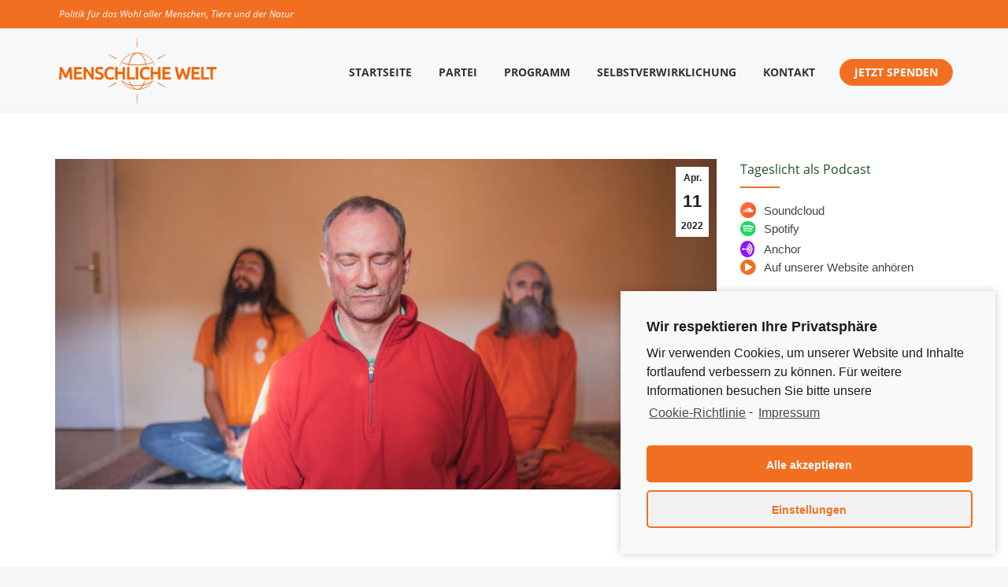

--- FILE ---
content_type: text/html; charset=UTF-8
request_url: https://www.menschlichewelt.de/was-geschieht-in-der-sadvipra-schule-teilnehmer-berichtet/
body_size: 26576
content:
<!DOCTYPE html>
<!--[if !(IE 6) | !(IE 7) | !(IE 8)  ]><!-->
<html lang="de" class="no-js">
<!--<![endif]-->
<head>
	<meta charset="UTF-8" />
		<meta name="viewport" content="width=device-width, initial-scale=1, maximum-scale=1, user-scalable=0">
		<meta name="theme-color" content="rgba(30,187,240,0)"/>	<link rel="profile" href="https://gmpg.org/xfn/11" />
	<title>Was geschieht in der Sadvipra Schule? Teilnehmer berichtet. &#8211; MENSCHLICHE WELT</title>
<script>window.koko_analytics = {"url":"https:\/\/www.menschlichewelt.de\/koko-analytics-collect.php","post_id":30956,"use_cookie":1,"cookie_path":"\/","dnt":true};</script>		<style type="text/css">
					.heateor_sss_button_instagram span.heateor_sss_svg,a.heateor_sss_instagram span.heateor_sss_svg{background:radial-gradient(circle at 30% 107%,#fdf497 0,#fdf497 5%,#fd5949 45%,#d6249f 60%,#285aeb 90%)}
											.heateor_sss_horizontal_sharing .heateor_sss_svg,.heateor_sss_standard_follow_icons_container .heateor_sss_svg{
							color: #fff;
						border-width: 0px;
			border-style: solid;
			border-color: transparent;
		}
					.heateor_sss_horizontal_sharing .heateorSssTCBackground{
				color:#666;
			}
					.heateor_sss_horizontal_sharing span.heateor_sss_svg:hover,.heateor_sss_standard_follow_icons_container span.heateor_sss_svg:hover{
						border-color: transparent;
		}
		.heateor_sss_vertical_sharing span.heateor_sss_svg,.heateor_sss_floating_follow_icons_container span.heateor_sss_svg{
							color: #fff;
						border-width: 0px;
			border-style: solid;
			border-color: transparent;
		}
				.heateor_sss_vertical_sharing .heateorSssTCBackground{
			color:#666;
		}
						.heateor_sss_vertical_sharing span.heateor_sss_svg:hover,.heateor_sss_floating_follow_icons_container span.heateor_sss_svg:hover{
						border-color: transparent;
		}
		@media screen and (max-width:783px) {.heateor_sss_vertical_sharing{display:none!important}}div.heateor_sss_sharing_title{text-align:center}div.heateor_sss_sharing_ul{width:100%;text-align:center;}div.heateor_sss_horizontal_sharing div.heateor_sss_sharing_ul a{float:none!important;display:inline-block;}		</style>
		<meta name='robots' content='max-image-preview:large' />
<link rel='dns-prefetch' href='//www.google.com' />
<link rel='dns-prefetch' href='//fonts.googleapis.com' />
<link rel='dns-prefetch' href='//s.w.org' />
<link rel="alternate" type="application/rss+xml" title="MENSCHLICHE WELT &raquo; Feed" href="https://www.menschlichewelt.de/feed/" />
<link rel="alternate" type="application/rss+xml" title="MENSCHLICHE WELT &raquo; Kommentar-Feed" href="https://www.menschlichewelt.de/comments/feed/" />
<script type="text/javascript">
window._wpemojiSettings = {"baseUrl":"https:\/\/s.w.org\/images\/core\/emoji\/13.1.0\/72x72\/","ext":".png","svgUrl":"https:\/\/s.w.org\/images\/core\/emoji\/13.1.0\/svg\/","svgExt":".svg","source":{"concatemoji":"https:\/\/www.menschlichewelt.de\/wp-includes\/js\/wp-emoji-release.min.js?ver=5.9.12"}};
/*! This file is auto-generated */
!function(e,a,t){var n,r,o,i=a.createElement("canvas"),p=i.getContext&&i.getContext("2d");function s(e,t){var a=String.fromCharCode;p.clearRect(0,0,i.width,i.height),p.fillText(a.apply(this,e),0,0);e=i.toDataURL();return p.clearRect(0,0,i.width,i.height),p.fillText(a.apply(this,t),0,0),e===i.toDataURL()}function c(e){var t=a.createElement("script");t.src=e,t.defer=t.type="text/javascript",a.getElementsByTagName("head")[0].appendChild(t)}for(o=Array("flag","emoji"),t.supports={everything:!0,everythingExceptFlag:!0},r=0;r<o.length;r++)t.supports[o[r]]=function(e){if(!p||!p.fillText)return!1;switch(p.textBaseline="top",p.font="600 32px Arial",e){case"flag":return s([127987,65039,8205,9895,65039],[127987,65039,8203,9895,65039])?!1:!s([55356,56826,55356,56819],[55356,56826,8203,55356,56819])&&!s([55356,57332,56128,56423,56128,56418,56128,56421,56128,56430,56128,56423,56128,56447],[55356,57332,8203,56128,56423,8203,56128,56418,8203,56128,56421,8203,56128,56430,8203,56128,56423,8203,56128,56447]);case"emoji":return!s([10084,65039,8205,55357,56613],[10084,65039,8203,55357,56613])}return!1}(o[r]),t.supports.everything=t.supports.everything&&t.supports[o[r]],"flag"!==o[r]&&(t.supports.everythingExceptFlag=t.supports.everythingExceptFlag&&t.supports[o[r]]);t.supports.everythingExceptFlag=t.supports.everythingExceptFlag&&!t.supports.flag,t.DOMReady=!1,t.readyCallback=function(){t.DOMReady=!0},t.supports.everything||(n=function(){t.readyCallback()},a.addEventListener?(a.addEventListener("DOMContentLoaded",n,!1),e.addEventListener("load",n,!1)):(e.attachEvent("onload",n),a.attachEvent("onreadystatechange",function(){"complete"===a.readyState&&t.readyCallback()})),(n=t.source||{}).concatemoji?c(n.concatemoji):n.wpemoji&&n.twemoji&&(c(n.twemoji),c(n.wpemoji)))}(window,document,window._wpemojiSettings);
</script>
<style type="text/css">
img.wp-smiley,
img.emoji {
	display: inline !important;
	border: none !important;
	box-shadow: none !important;
	height: 1em !important;
	width: 1em !important;
	margin: 0 0.07em !important;
	vertical-align: -0.1em !important;
	background: none !important;
	padding: 0 !important;
}
</style>
	<link rel='stylesheet' id='jquery.nice-select-css'  href='https://www.menschlichewelt.de/wp-content/plugins/mec-fluent-layouts//assets/libs/nice-select.css?ver=1.1.0' type='text/css' media='all' />
<link rel='stylesheet' id='mec-select2-style-css'  href='https://www.menschlichewelt.de/wp-content/plugins/modern-events-calendar/assets/packages/select2/select2.min.css?ver=5.22.3' type='text/css' media='all' />
<link rel='stylesheet' id='mec-font-icons-css'  href='https://www.menschlichewelt.de/wp-content/plugins/modern-events-calendar/assets/css/iconfonts.css?ver=5.9.12' type='text/css' media='all' />
<link rel='stylesheet' id='mec-frontend-style-css'  href='https://www.menschlichewelt.de/wp-content/plugins/modern-events-calendar/assets/css/frontend.min.css?ver=5.22.3' type='text/css' media='all' />
<link rel='stylesheet' id='mec-tooltip-style-css'  href='https://www.menschlichewelt.de/wp-content/plugins/modern-events-calendar/assets/packages/tooltip/tooltip.css?ver=5.9.12' type='text/css' media='all' />
<link rel='stylesheet' id='mec-tooltip-shadow-style-css'  href='https://www.menschlichewelt.de/wp-content/plugins/modern-events-calendar/assets/packages/tooltip/tooltipster-sideTip-shadow.min.css?ver=5.9.12' type='text/css' media='all' />
<link rel='stylesheet' id='featherlight-css'  href='https://www.menschlichewelt.de/wp-content/plugins/modern-events-calendar/assets/packages/featherlight/featherlight.css?ver=5.9.12' type='text/css' media='all' />
<link rel='stylesheet' id='mec-lity-style-css'  href='https://www.menschlichewelt.de/wp-content/plugins/modern-events-calendar/assets/packages/lity/lity.min.css?ver=5.9.12' type='text/css' media='all' />
<link rel='stylesheet' id='mec-general-calendar-style-css'  href='https://www.menschlichewelt.de/wp-content/plugins/modern-events-calendar/assets/css/mec-general-calendar.css?ver=5.9.12' type='text/css' media='all' />
<link rel='stylesheet' id='mec-fluent-layouts-google-fonts-css'  href='https://fonts.googleapis.com/css2?family=DM+Sans%3Aital%2Cwght%400%2C400%3B0%2C500%3B0%2C700%3B1%2C400%3B1%2C500%3B1%2C700&#038;display=swap&#038;ver=5.9.12' type='text/css' media='all' />
<link rel='stylesheet' id='mec-fluent-layouts-css'  href='https://www.menschlichewelt.de/wp-content/plugins/mec-fluent-layouts//assets/mec-fluent-layouts.css?ver=1.0.0' type='text/css' media='all' />
<link rel='stylesheet' id='mec-fluent-layouts-single-css'  href='https://www.menschlichewelt.de/wp-content/plugins/mec-fluent-layouts//assets/mec-fluent-layouts-single.css?ver=1.0.0' type='text/css' media='all' />
<link rel='stylesheet' id='lsow-icomoon-css'  href='https://www.menschlichewelt.de/wp-content/plugins/livemesh-siteorigin-widgets/assets/css/icomoon.css?ver=3.2' type='text/css' media='all' />
<link rel='stylesheet' id='lsow-slick-css'  href='https://www.menschlichewelt.de/wp-content/plugins/livemesh-siteorigin-widgets/assets/css/slick.css?ver=3.2' type='text/css' media='all' />
<link rel='stylesheet' id='lsow-frontend-css'  href='https://www.menschlichewelt.de/wp-content/plugins/livemesh-siteorigin-widgets/assets/css/lsow-frontend.css?ver=3.2' type='text/css' media='all' />
<link rel='stylesheet' id='lsow-posts-carousel-css'  href='https://www.menschlichewelt.de/wp-content/plugins/livemesh-siteorigin-widgets/includes/widgets/lsow-posts-carousel-widget/css/style.css?ver=1.45.0' type='text/css' media='all' />
<link rel='stylesheet' id='lsow-posts-carousel-default-f8501b1b6e18-css'  href='https://www.menschlichewelt.de/wp-content/uploads/siteorigin-widgets/lsow-posts-carousel-default-f8501b1b6e18.css?ver=5.9.12' type='text/css' media='all' />
<link rel='stylesheet' id='wen-skill-charts-css'  href='https://www.menschlichewelt.de/wp-content/plugins/wen-skill-charts/public/css/wen-skill-charts-public.css?ver=1.5.2' type='text/css' media='all' />
<link rel='stylesheet' id='parent-theme-css'  href='https://www.menschlichewelt.de/wp-content/themes/dt-the7/style.css?ver=5.9.12' type='text/css' media='all' />
<link rel='stylesheet' id='child-theme-css'  href='https://www.menschlichewelt.de/wp-content/themes/dt-the7-child/style.css?ver=5.9.12' type='text/css' media='all' />
<link rel='stylesheet' id='the7-font-css'  href='https://www.menschlichewelt.de/wp-content/themes/dt-the7/fonts/icomoon-the7-font/icomoon-the7-font.min.css?ver=11.7.1.1' type='text/css' media='all' />
<link rel='stylesheet' id='the7-awesome-fonts-css'  href='https://www.menschlichewelt.de/wp-content/themes/dt-the7/fonts/FontAwesome/css/all.min.css?ver=11.7.1.1' type='text/css' media='all' />
<link rel='stylesheet' id='the7-Defaults-css'  href='https://www.menschlichewelt.de/wp-content/uploads/smile_fonts/Defaults/Defaults.css?ver=5.9.12' type='text/css' media='all' />
<link rel='stylesheet' id='the7-mw-charityicons-css'  href='https://www.menschlichewelt.de/wp-content/uploads/smile_fonts/mw-charityicons/mw-charityicons.css?ver=5.9.12' type='text/css' media='all' />
<link rel='stylesheet' id='the7-YogaIcons-css'  href='https://www.menschlichewelt.de/wp-content/uploads/smile_fonts/YogaIcons/YogaIcons.css?ver=5.9.12' type='text/css' media='all' />
<link rel='stylesheet' id='heateor_sss_frontend_css-css'  href='https://www.menschlichewelt.de/wp-content/plugins/sassy-social-share/public/css/sassy-social-share-public.css?ver=3.3.44' type='text/css' media='all' />
<link rel='stylesheet' id='js_composer_front-css'  href='https://www.menschlichewelt.de/wp-content/plugins/js_composer/assets/css/js_composer.min.css?ver=6.13.0' type='text/css' media='all' />
<link rel='stylesheet' id='popup-maker-site-css'  href='//www.menschlichewelt.de/wp-content/uploads/pum/pum-site-styles.css?generated=1670497069&#038;ver=1.17.1' type='text/css' media='all' />
<link rel='stylesheet' id='dt-main-css'  href='https://www.menschlichewelt.de/wp-content/themes/dt-the7/css/main.min.css?ver=11.7.1.1' type='text/css' media='all' />
<style id='dt-main-inline-css' type='text/css'>
body #load {
  display: block;
  height: 100%;
  overflow: hidden;
  position: fixed;
  width: 100%;
  z-index: 9901;
  opacity: 1;
  visibility: visible;
  transition: all .35s ease-out;
}
.load-wrap {
  width: 100%;
  height: 100%;
  background-position: center center;
  background-repeat: no-repeat;
  text-align: center;
  display: -ms-flexbox;
  display: -ms-flex;
  display: flex;
  -ms-align-items: center;
  -ms-flex-align: center;
  align-items: center;
  -ms-flex-flow: column wrap;
  flex-flow: column wrap;
  -ms-flex-pack: center;
  -ms-justify-content: center;
  justify-content: center;
}
.load-wrap > svg {
  position: absolute;
  top: 50%;
  left: 50%;
  transform: translate(-50%,-50%);
}
#load {
  background: var(--the7-elementor-beautiful-loading-bg,#ffffff);
  --the7-beautiful-spinner-color2: var(--the7-beautiful-spinner-color,rgba(51,51,51,0.3));
}

</style>
<link rel='stylesheet' id='the7-custom-scrollbar-css'  href='https://www.menschlichewelt.de/wp-content/themes/dt-the7/lib/custom-scrollbar/custom-scrollbar.min.css?ver=11.7.1.1' type='text/css' media='all' />
<link rel='stylesheet' id='the7-wpbakery-css'  href='https://www.menschlichewelt.de/wp-content/themes/dt-the7/css/wpbakery.min.css?ver=11.7.1.1' type='text/css' media='all' />
<link rel='stylesheet' id='the7-core-css'  href='https://www.menschlichewelt.de/wp-content/plugins/dt-the7-core/assets/css/post-type.min.css?ver=2.7.5' type='text/css' media='all' />
<link rel='stylesheet' id='jvcf7_client_css-css'  href='https://www.menschlichewelt.de/wp-content/plugins/jquery-validation-for-contact-form-7/includes/assets/css/jvcf7_client.css?ver=5.3' type='text/css' media='all' />
<link rel='stylesheet' id='the7-css-vars-css'  href='https://www.menschlichewelt.de/wp-content/uploads/the7-css/css-vars.css?ver=b69629fbd36d' type='text/css' media='all' />
<link rel='stylesheet' id='dt-custom-css'  href='https://www.menschlichewelt.de/wp-content/uploads/the7-css/custom.css?ver=b69629fbd36d' type='text/css' media='all' />
<link rel='stylesheet' id='dt-media-css'  href='https://www.menschlichewelt.de/wp-content/uploads/the7-css/media.css?ver=b69629fbd36d' type='text/css' media='all' />
<link rel='stylesheet' id='the7-elements-albums-portfolio-css'  href='https://www.menschlichewelt.de/wp-content/uploads/the7-css/the7-elements-albums-portfolio.css?ver=b69629fbd36d' type='text/css' media='all' />
<link rel='stylesheet' id='the7-elements-css'  href='https://www.menschlichewelt.de/wp-content/uploads/the7-css/post-type-dynamic.css?ver=b69629fbd36d' type='text/css' media='all' />
<link rel='stylesheet' id='style-css'  href='https://www.menschlichewelt.de/wp-content/themes/dt-the7-child/style.css?ver=11.7.1.1' type='text/css' media='all' />
<link rel='stylesheet' id='cmplz-cookie-css'  href='https://www.menschlichewelt.de/wp-content/plugins/complianz-gdpr/assets/css/cookieconsent.min.css?ver=5.5.1' type='text/css' media='all' />
<script type='text/javascript' src='https://www.menschlichewelt.de/wp-includes/js/jquery/jquery.min.js?ver=3.6.0' id='jquery-core-js'></script>
<script type='text/javascript' src='https://www.menschlichewelt.de/wp-includes/js/jquery/jquery-migrate.min.js?ver=3.3.2' id='jquery-migrate-js'></script>
<script type='text/javascript' src='https://www.menschlichewelt.de/wp-content/plugins/mec-fluent-layouts//assets/libs/date.format.js?ver=1.2.3' id='date.format-js'></script>
<script type='text/javascript' src='https://www.menschlichewelt.de/wp-content/plugins/mec-fluent-layouts//assets/libs/jquery.nicescroll.min.js?ver=3.7.6' id='jquery.nicescroll-js'></script>
<script type='text/javascript' src='https://www.menschlichewelt.de/wp-content/plugins/mec-fluent-layouts//assets/libs/jquery.nice-select.min.js?ver=1.1.0' id='jquery.nice-select-js'></script>
<script type='text/javascript' src='https://www.menschlichewelt.de/wp-content/plugins/modern-events-calendar/assets/js/mec-general-calendar.js?ver=5.22.3' id='mec-general-calendar-script-js'></script>
<script type='text/javascript' id='mec-frontend-script-js-extra'>
/* <![CDATA[ */
var mecdata = {"day":"DAY","days":"DAY","hour":"HRS","hours":"HRS","minute":"MIN","minutes":"MIN","second":"SEC","seconds":"SEC","elementor_edit_mode":"no","recapcha_key":"6LepS6kUAAAAABbjX-8676VcNyx4tlVzeX_EUstB","ajax_url":"https:\/\/www.menschlichewelt.de\/wp-admin\/admin-ajax.php","fes_nonce":"79c8f25740","current_year":"2026","current_month":"01","datepicker_format":"yy-mm-dd&Y-m-d","enableSingleFluent":""};
/* ]]> */
</script>
<script type='text/javascript' src='https://www.menschlichewelt.de/wp-content/plugins/modern-events-calendar/assets/js/frontend.js?ver=5.22.3' id='mec-frontend-script-js'></script>
<script type='text/javascript' src='https://www.menschlichewelt.de/wp-content/plugins/modern-events-calendar/assets/js/events.js?ver=5.22.3' id='mec-events-script-js'></script>
<script type='text/javascript' src='https://www.menschlichewelt.de/wp-content/plugins/revslider/public/assets/js/rbtools.min.js?ver=6.6.13' async id='tp-tools-js'></script>
<script type='text/javascript' src='https://www.menschlichewelt.de/wp-content/plugins/revslider/public/assets/js/rs6.min.js?ver=6.6.13' async id='revmin-js'></script>
<script type='text/javascript' src='https://www.menschlichewelt.de/wp-content/plugins/livemesh-siteorigin-widgets/assets/js/slick.min.js?ver=3.2' id='lsow-slick-carousel-js'></script>
<script type='text/javascript' src='https://www.menschlichewelt.de/wp-content/plugins/wen-skill-charts/public/js/jquery.appear.js?ver=1.5.2' id='wen-skill-charts-appear-js'></script>
<script type='text/javascript' src='https://www.menschlichewelt.de/wp-content/plugins/wen-skill-charts/public/js/jquery.easypiechart.js?ver=1.5.2' id='wen-skill-charts-easypiechart-js'></script>
<script type='text/javascript' src='https://www.menschlichewelt.de/wp-content/plugins/wen-skill-charts/public/js/wen-skill-charts-public.js?ver=1.5.2' id='wen-skill-charts-js'></script>
<script type='text/javascript' id='dt-above-fold-js-extra'>
/* <![CDATA[ */
var dtLocal = {"themeUrl":"https:\/\/www.menschlichewelt.de\/wp-content\/themes\/dt-the7","passText":"Um diesen gesch\u00fctzten Eintrag anzusehen, geben Sie bitte das Passwort ein:","moreButtonText":{"loading":"Lade...","loadMore":"Mehr laden"},"postID":"30956","ajaxurl":"https:\/\/www.menschlichewelt.de\/wp-admin\/admin-ajax.php","REST":{"baseUrl":"https:\/\/www.menschlichewelt.de\/wp-json\/the7\/v1","endpoints":{"sendMail":"\/send-mail"}},"contactMessages":{"required":"One or more fields have an error. Please check and try again.","terms":"Please accept the privacy policy.","fillTheCaptchaError":"Please, fill the captcha."},"captchaSiteKey":"","ajaxNonce":"99f22d01df","pageData":"","themeSettings":{"smoothScroll":"on","lazyLoading":false,"desktopHeader":{"height":106},"ToggleCaptionEnabled":"disabled","ToggleCaption":"Navigation","floatingHeader":{"showAfter":120,"showMenu":true,"height":76,"logo":{"showLogo":true,"html":"<img class=\" preload-me\" src=\"https:\/\/www.menschlichewelt.de\/wp-content\/uploads\/2019\/03\/MenschlicheWelt_Logo_orange_RGB-300dpi-Transparent-e1552056840836.png\" srcset=\"https:\/\/www.menschlichewelt.de\/wp-content\/uploads\/2019\/03\/MenschlicheWelt_Logo_orange_RGB-300dpi-Transparent-e1552056840836.png 1200w, https:\/\/www.menschlichewelt.de\/wp-content\/uploads\/2019\/03\/MenschlicheWelt_Logo_orange_RGB-300dpi-Transparent-e1552056840836.png 1200w\" width=\"1200\" height=\"504\"   sizes=\"1200px\" alt=\"MENSCHLICHE WELT\" \/>","url":"https:\/\/www.menschlichewelt.de\/"}},"topLine":{"floatingTopLine":{"logo":{"showLogo":false,"html":""}}},"mobileHeader":{"firstSwitchPoint":990,"secondSwitchPoint":778,"firstSwitchPointHeight":70,"secondSwitchPointHeight":20,"mobileToggleCaptionEnabled":"disabled","mobileToggleCaption":"Menu"},"stickyMobileHeaderFirstSwitch":{"logo":{"html":"<img class=\" preload-me\" src=\"https:\/\/www.menschlichewelt.de\/wp-content\/uploads\/2019\/03\/MenschlicheWelt_Logo_orange_RGB-300dpi-Transparent-e1552056840836.png\" srcset=\"https:\/\/www.menschlichewelt.de\/wp-content\/uploads\/2019\/03\/MenschlicheWelt_Logo_orange_RGB-300dpi-Transparent-e1552056840836.png 1200w, https:\/\/www.menschlichewelt.de\/wp-content\/uploads\/2019\/03\/MenschlicheWelt_Logo_orange_RGB-300dpi-Transparent-e1552056840836.png 1200w\" width=\"1200\" height=\"504\"   sizes=\"1200px\" alt=\"MENSCHLICHE WELT\" \/>"}},"stickyMobileHeaderSecondSwitch":{"logo":{"html":"<img class=\" preload-me\" src=\"https:\/\/www.menschlichewelt.de\/wp-content\/uploads\/2019\/03\/MenschlicheWelt_Logo_orange_RGB-300dpi-Transparent-e1552056840836.png\" srcset=\"https:\/\/www.menschlichewelt.de\/wp-content\/uploads\/2019\/03\/MenschlicheWelt_Logo_orange_RGB-300dpi-Transparent-e1552056840836.png 1200w, https:\/\/www.menschlichewelt.de\/wp-content\/uploads\/2019\/03\/MenschlicheWelt_Logo_orange_RGB-300dpi-Transparent-e1552056840836.png 1200w\" width=\"1200\" height=\"504\"   sizes=\"1200px\" alt=\"MENSCHLICHE WELT\" \/>"}},"sidebar":{"switchPoint":990},"boxedWidth":"1340px"},"VCMobileScreenWidth":"768"};
var dtShare = {"shareButtonText":{"facebook":"Share on Facebook","twitter":"Tweet","pinterest":"Pin it","linkedin":"Share on Linkedin","whatsapp":"Share on Whatsapp"},"overlayOpacity":"85"};
/* ]]> */
</script>
<script type='text/javascript' src='https://www.menschlichewelt.de/wp-content/themes/dt-the7/js/above-the-fold.min.js?ver=11.7.1.1' id='dt-above-fold-js'></script>
<link rel="https://api.w.org/" href="https://www.menschlichewelt.de/wp-json/" /><link rel="alternate" type="application/json" href="https://www.menschlichewelt.de/wp-json/wp/v2/posts/30956" /><link rel="EditURI" type="application/rsd+xml" title="RSD" href="https://www.menschlichewelt.de/xmlrpc.php?rsd" />
<link rel="wlwmanifest" type="application/wlwmanifest+xml" href="https://www.menschlichewelt.de/wp-includes/wlwmanifest.xml" /> 
<meta name="generator" content="WordPress 5.9.12" />
<link rel="canonical" href="https://www.menschlichewelt.de/was-geschieht-in-der-sadvipra-schule-teilnehmer-berichtet/" />
<link rel='shortlink' href='https://www.menschlichewelt.de/?p=30956' />
<link rel="alternate" type="application/json+oembed" href="https://www.menschlichewelt.de/wp-json/oembed/1.0/embed?url=https%3A%2F%2Fwww.menschlichewelt.de%2Fwas-geschieht-in-der-sadvipra-schule-teilnehmer-berichtet%2F" />
<link rel="alternate" type="text/xml+oembed" href="https://www.menschlichewelt.de/wp-json/oembed/1.0/embed?url=https%3A%2F%2Fwww.menschlichewelt.de%2Fwas-geschieht-in-der-sadvipra-schule-teilnehmer-berichtet%2F&#038;format=xml" />
<script type='text/javascript'>
var tminusnow = '{"now":"1\/24\/2026 14:03:36"}';
</script>
<!-- Lara's Google Analytics - https://www.xtraorbit.com/wordpress-google-analytics-dashboard-widget/ -->
<script type="text/plain" class="cmplz-script" async src="https://www.googletagmanager.com/gtag/js?id=G-EV59FT3XH4"></script>
<script>
  window.dataLayer = window.dataLayer || [];
  function gtag(){dataLayer.push(arguments);}
  gtag('js', new Date());
  gtag('config', 'G-EV59FT3XH4');
</script>

        <script type="text/javascript">
            (function () {
                window.lsow_fs = {can_use_premium_code: false};
            })();
        </script>
        <meta property="og:site_name" content="MENSCHLICHE WELT" />
<meta property="og:title" content="Was geschieht in der Sadvipra Schule? Teilnehmer berichtet." />
<meta property="og:description" content="“Ich fühlte mich von Anfang an sehr wohl, weil ich spürte…" />
<meta property="og:image" content="https://www.menschlichewelt.de/wp-content/uploads/2022/04/Avinash-Meditation-thegem-blog-default.jpg" />
<meta property="og:url" content="https://www.menschlichewelt.de/was-geschieht-in-der-sadvipra-schule-teilnehmer-berichtet/" />
<meta property="og:type" content="article" />

<!-- Meta Pixel Code -->
<script class="cmplz-script" type="text/plain">
!function(f,b,e,v,n,t,s){if(f.fbq)return;n=f.fbq=function(){n.callMethod?
n.callMethod.apply(n,arguments):n.queue.push(arguments)};if(!f._fbq)f._fbq=n;
n.push=n;n.loaded=!0;n.version='2.0';n.queue=[];t=b.createElement(e);t.async=!0;
t.src=v;s=b.getElementsByTagName(e)[0];s.parentNode.insertBefore(t,s)}(window,
document,'script','https://connect.facebook.net/en_US/fbevents.js');
</script>
<!-- End Meta Pixel Code -->
<script class="cmplz-script" type="text/plain">
  fbq('init', '2457820137782841', {}, {
    "agent": "wordpress-5.9.12-3.0.8"
});
  </script><script class="cmplz-script" type="text/plain">
  fbq('track', 'PageView', []);
  </script>
<!-- Meta Pixel Code -->
<noscript>
<div><img class="cmplz-placeholder-element cmplz-image" data-src-cmplz="https://www.facebook.com/tr?id=2457820137782841&amp;ev=PageView&amp;noscript=1" height="1" width="1" style="display:none" alt="fbpx"
 src="https://www.menschlichewelt.de/wp-content/plugins/complianz-gdpr/assets/images/placeholders/default-minimal.jpg"  /></div>
</noscript>
<!-- End Meta Pixel Code -->
<meta name="generator" content="Powered by WPBakery Page Builder - drag and drop page builder for WordPress."/>
<meta name="generator" content="Powered by Slider Revolution 6.6.13 - responsive, Mobile-Friendly Slider Plugin for WordPress with comfortable drag and drop interface." />
<script type="text/javascript" id="the7-loader-script">
document.addEventListener("DOMContentLoaded", function(event) {
	var load = document.getElementById("load");
	if(!load.classList.contains('loader-removed')){
		var removeLoading = setTimeout(function() {
			load.className += " loader-removed";
		}, 300);
	}
});
</script>
		<script>function setREVStartSize(e){
			//window.requestAnimationFrame(function() {
				window.RSIW = window.RSIW===undefined ? window.innerWidth : window.RSIW;
				window.RSIH = window.RSIH===undefined ? window.innerHeight : window.RSIH;
				try {
					var pw = document.getElementById(e.c).parentNode.offsetWidth,
						newh;
					pw = pw===0 || isNaN(pw) || (e.l=="fullwidth" || e.layout=="fullwidth") ? window.RSIW : pw;
					e.tabw = e.tabw===undefined ? 0 : parseInt(e.tabw);
					e.thumbw = e.thumbw===undefined ? 0 : parseInt(e.thumbw);
					e.tabh = e.tabh===undefined ? 0 : parseInt(e.tabh);
					e.thumbh = e.thumbh===undefined ? 0 : parseInt(e.thumbh);
					e.tabhide = e.tabhide===undefined ? 0 : parseInt(e.tabhide);
					e.thumbhide = e.thumbhide===undefined ? 0 : parseInt(e.thumbhide);
					e.mh = e.mh===undefined || e.mh=="" || e.mh==="auto" ? 0 : parseInt(e.mh,0);
					if(e.layout==="fullscreen" || e.l==="fullscreen")
						newh = Math.max(e.mh,window.RSIH);
					else{
						e.gw = Array.isArray(e.gw) ? e.gw : [e.gw];
						for (var i in e.rl) if (e.gw[i]===undefined || e.gw[i]===0) e.gw[i] = e.gw[i-1];
						e.gh = e.el===undefined || e.el==="" || (Array.isArray(e.el) && e.el.length==0)? e.gh : e.el;
						e.gh = Array.isArray(e.gh) ? e.gh : [e.gh];
						for (var i in e.rl) if (e.gh[i]===undefined || e.gh[i]===0) e.gh[i] = e.gh[i-1];
											
						var nl = new Array(e.rl.length),
							ix = 0,
							sl;
						e.tabw = e.tabhide>=pw ? 0 : e.tabw;
						e.thumbw = e.thumbhide>=pw ? 0 : e.thumbw;
						e.tabh = e.tabhide>=pw ? 0 : e.tabh;
						e.thumbh = e.thumbhide>=pw ? 0 : e.thumbh;
						for (var i in e.rl) nl[i] = e.rl[i]<window.RSIW ? 0 : e.rl[i];
						sl = nl[0];
						for (var i in nl) if (sl>nl[i] && nl[i]>0) { sl = nl[i]; ix=i;}
						var m = pw>(e.gw[ix]+e.tabw+e.thumbw) ? 1 : (pw-(e.tabw+e.thumbw)) / (e.gw[ix]);
						newh =  (e.gh[ix] * m) + (e.tabh + e.thumbh);
					}
					var el = document.getElementById(e.c);
					if (el!==null && el) el.style.height = newh+"px";
					el = document.getElementById(e.c+"_wrapper");
					if (el!==null && el) {
						el.style.height = newh+"px";
						el.style.display = "block";
					}
				} catch(e){
					console.log("Failure at Presize of Slider:" + e)
				}
			//});
		  };</script>
<noscript><style> .wpb_animate_when_almost_visible { opacity: 1; }</style></noscript><style type="text/css">.mec-event-grid-minimal .mec-modal-booking-button:hover, .mec-events-timeline-wrap .mec-organizer-item a, .mec-events-timeline-wrap .mec-organizer-item:after, .mec-events-timeline-wrap .mec-shortcode-organizers i, .mec-timeline-event .mec-modal-booking-button, .mec-wrap .mec-map-lightbox-wp.mec-event-list-classic .mec-event-date, .mec-timetable-t2-col .mec-modal-booking-button:hover, .mec-event-container-classic .mec-modal-booking-button:hover, .mec-calendar-events-side .mec-modal-booking-button:hover, .mec-event-grid-yearly  .mec-modal-booking-button, .mec-events-agenda .mec-modal-booking-button, .mec-event-grid-simple .mec-modal-booking-button, .mec-event-list-minimal  .mec-modal-booking-button:hover, .mec-timeline-month-divider,  .mec-wrap.colorskin-custom .mec-totalcal-box .mec-totalcal-view span:hover,.mec-wrap.colorskin-custom .mec-calendar.mec-event-calendar-classic .mec-selected-day,.mec-wrap.colorskin-custom .mec-color, .mec-wrap.colorskin-custom .mec-event-sharing-wrap .mec-event-sharing > li:hover a, .mec-wrap.colorskin-custom .mec-color-hover:hover, .mec-wrap.colorskin-custom .mec-color-before *:before ,.mec-wrap.colorskin-custom .mec-widget .mec-event-grid-classic.owl-carousel .owl-nav i,.mec-wrap.colorskin-custom .mec-event-list-classic a.magicmore:hover,.mec-wrap.colorskin-custom .mec-event-grid-simple:hover .mec-event-title,.mec-wrap.colorskin-custom .mec-single-event .mec-event-meta dd.mec-events-event-categories:before,.mec-wrap.colorskin-custom .mec-single-event-date:before,.mec-wrap.colorskin-custom .mec-single-event-time:before,.mec-wrap.colorskin-custom .mec-events-meta-group.mec-events-meta-group-venue:before,.mec-wrap.colorskin-custom .mec-calendar .mec-calendar-side .mec-previous-month i,.mec-wrap.colorskin-custom .mec-calendar .mec-calendar-side .mec-next-month:hover,.mec-wrap.colorskin-custom .mec-calendar .mec-calendar-side .mec-previous-month:hover,.mec-wrap.colorskin-custom .mec-calendar .mec-calendar-side .mec-next-month:hover,.mec-wrap.colorskin-custom .mec-calendar.mec-event-calendar-classic dt.mec-selected-day:hover,.mec-wrap.colorskin-custom .mec-infowindow-wp h5 a:hover, .colorskin-custom .mec-events-meta-group-countdown .mec-end-counts h3,.mec-calendar .mec-calendar-side .mec-next-month i,.mec-wrap .mec-totalcal-box i,.mec-calendar .mec-event-article .mec-event-title a:hover,.mec-attendees-list-details .mec-attendee-profile-link a:hover,.mec-wrap.colorskin-custom .mec-next-event-details li i, .mec-next-event-details i:before, .mec-marker-infowindow-wp .mec-marker-infowindow-count, .mec-next-event-details a,.mec-wrap.colorskin-custom .mec-events-masonry-cats a.mec-masonry-cat-selected,.lity .mec-color,.lity .mec-color-before :before,.lity .mec-color-hover:hover,.lity .mec-wrap .mec-color,.lity .mec-wrap .mec-color-before :before,.lity .mec-wrap .mec-color-hover:hover,.leaflet-popup-content .mec-color,.leaflet-popup-content .mec-color-before :before,.leaflet-popup-content .mec-color-hover:hover,.leaflet-popup-content .mec-wrap .mec-color,.leaflet-popup-content .mec-wrap .mec-color-before :before,.leaflet-popup-content .mec-wrap .mec-color-hover:hover, .mec-calendar.mec-calendar-daily .mec-calendar-d-table .mec-daily-view-day.mec-daily-view-day-active.mec-color, .mec-map-boxshow div .mec-map-view-event-detail.mec-event-detail i,.mec-map-boxshow div .mec-map-view-event-detail.mec-event-detail:hover,.mec-map-boxshow .mec-color,.mec-map-boxshow .mec-color-before :before,.mec-map-boxshow .mec-color-hover:hover,.mec-map-boxshow .mec-wrap .mec-color,.mec-map-boxshow .mec-wrap .mec-color-before :before,.mec-map-boxshow .mec-wrap .mec-color-hover:hover, .mec-choosen-time-message, .mec-booking-calendar-month-navigation .mec-next-month:hover, .mec-booking-calendar-month-navigation .mec-previous-month:hover, .mec-yearly-view-wrap .mec-agenda-event-title a:hover, .mec-yearly-view-wrap .mec-yearly-title-sec .mec-next-year i, .mec-yearly-view-wrap .mec-yearly-title-sec .mec-previous-year i, .mec-yearly-view-wrap .mec-yearly-title-sec .mec-next-year:hover, .mec-yearly-view-wrap .mec-yearly-title-sec .mec-previous-year:hover, .mec-av-spot .mec-av-spot-head .mec-av-spot-box span, .mec-wrap.colorskin-custom .mec-calendar .mec-calendar-side .mec-previous-month:hover .mec-load-month-link, .mec-wrap.colorskin-custom .mec-calendar .mec-calendar-side .mec-next-month:hover .mec-load-month-link, .mec-yearly-view-wrap .mec-yearly-title-sec .mec-previous-year:hover .mec-load-month-link, .mec-yearly-view-wrap .mec-yearly-title-sec .mec-next-year:hover .mec-load-month-link, .mec-skin-list-events-container .mec-data-fields-tooltip .mec-data-fields-tooltip-box ul .mec-event-data-field-item a{color: #f26f22}.mec-skin-carousel-container .mec-event-footer-carousel-type3 .mec-modal-booking-button:hover, .mec-wrap.colorskin-custom .mec-event-sharing .mec-event-share:hover .event-sharing-icon,.mec-wrap.colorskin-custom .mec-event-grid-clean .mec-event-date,.mec-wrap.colorskin-custom .mec-event-list-modern .mec-event-sharing > li:hover a i,.mec-wrap.colorskin-custom .mec-event-list-modern .mec-event-sharing .mec-event-share:hover .mec-event-sharing-icon,.mec-wrap.colorskin-custom .mec-event-list-modern .mec-event-sharing li:hover a i,.mec-wrap.colorskin-custom .mec-calendar:not(.mec-event-calendar-classic) .mec-selected-day,.mec-wrap.colorskin-custom .mec-calendar .mec-selected-day:hover,.mec-wrap.colorskin-custom .mec-calendar .mec-calendar-row  dt.mec-has-event:hover,.mec-wrap.colorskin-custom .mec-calendar .mec-has-event:after, .mec-wrap.colorskin-custom .mec-bg-color, .mec-wrap.colorskin-custom .mec-bg-color-hover:hover, .colorskin-custom .mec-event-sharing-wrap:hover > li, .mec-wrap.colorskin-custom .mec-totalcal-box .mec-totalcal-view span.mec-totalcalview-selected,.mec-wrap .flip-clock-wrapper ul li a div div.inn,.mec-wrap .mec-totalcal-box .mec-totalcal-view span.mec-totalcalview-selected,.event-carousel-type1-head .mec-event-date-carousel,.mec-event-countdown-style3 .mec-event-date,#wrap .mec-wrap article.mec-event-countdown-style1,.mec-event-countdown-style1 .mec-event-countdown-part3 a.mec-event-button,.mec-wrap .mec-event-countdown-style2,.mec-map-get-direction-btn-cnt input[type="submit"],.mec-booking button,span.mec-marker-wrap,.mec-wrap.colorskin-custom .mec-timeline-events-container .mec-timeline-event-date:before, .mec-has-event-for-booking.mec-active .mec-calendar-novel-selected-day, .mec-booking-tooltip.multiple-time .mec-booking-calendar-date.mec-active, .mec-booking-tooltip.multiple-time .mec-booking-calendar-date:hover, .mec-ongoing-normal-label, .mec-calendar .mec-has-event:after, .mec-event-list-modern .mec-event-sharing li:hover .telegram{background-color: #f26f22;}.mec-booking-tooltip.multiple-time .mec-booking-calendar-date:hover, .mec-calendar-day.mec-active .mec-booking-tooltip.multiple-time .mec-booking-calendar-date.mec-active{ background-color: #f26f22;}.mec-skin-carousel-container .mec-event-footer-carousel-type3 .mec-modal-booking-button:hover, .mec-timeline-month-divider, .mec-wrap.colorskin-custom .mec-single-event .mec-speakers-details ul li .mec-speaker-avatar a:hover img,.mec-wrap.colorskin-custom .mec-event-list-modern .mec-event-sharing > li:hover a i,.mec-wrap.colorskin-custom .mec-event-list-modern .mec-event-sharing .mec-event-share:hover .mec-event-sharing-icon,.mec-wrap.colorskin-custom .mec-event-list-standard .mec-month-divider span:before,.mec-wrap.colorskin-custom .mec-single-event .mec-social-single:before,.mec-wrap.colorskin-custom .mec-single-event .mec-frontbox-title:before,.mec-wrap.colorskin-custom .mec-calendar .mec-calendar-events-side .mec-table-side-day, .mec-wrap.colorskin-custom .mec-border-color, .mec-wrap.colorskin-custom .mec-border-color-hover:hover, .colorskin-custom .mec-single-event .mec-frontbox-title:before, .colorskin-custom .mec-single-event .mec-wrap-checkout h4:before, .colorskin-custom .mec-single-event .mec-events-meta-group-booking form > h4:before, .mec-wrap.colorskin-custom .mec-totalcal-box .mec-totalcal-view span.mec-totalcalview-selected,.mec-wrap .mec-totalcal-box .mec-totalcal-view span.mec-totalcalview-selected,.event-carousel-type1-head .mec-event-date-carousel:after,.mec-wrap.colorskin-custom .mec-events-masonry-cats a.mec-masonry-cat-selected, .mec-marker-infowindow-wp .mec-marker-infowindow-count, .mec-wrap.colorskin-custom .mec-events-masonry-cats a:hover, .mec-has-event-for-booking .mec-calendar-novel-selected-day, .mec-booking-tooltip.multiple-time .mec-booking-calendar-date.mec-active, .mec-booking-tooltip.multiple-time .mec-booking-calendar-date:hover, .mec-virtual-event-history h3:before, .mec-booking-tooltip.multiple-time .mec-booking-calendar-date:hover, .mec-calendar-day.mec-active .mec-booking-tooltip.multiple-time .mec-booking-calendar-date.mec-active, .mec-rsvp-form-box form > h4:before, .mec-wrap .mec-box-title::before, .mec-box-title::before  {border-color: #f26f22;}.mec-wrap.colorskin-custom .mec-event-countdown-style3 .mec-event-date:after,.mec-wrap.colorskin-custom .mec-month-divider span:before, .mec-calendar.mec-event-container-simple dl dt.mec-selected-day, .mec-calendar.mec-event-container-simple dl dt.mec-selected-day:hover{border-bottom-color:#f26f22;}.mec-wrap.colorskin-custom  article.mec-event-countdown-style1 .mec-event-countdown-part2:after{border-color: transparent transparent transparent #f26f22;}.mec-wrap.colorskin-custom .mec-box-shadow-color { box-shadow: 0 4px 22px -7px #f26f22;}.mec-events-timeline-wrap .mec-shortcode-organizers, .mec-timeline-event .mec-modal-booking-button, .mec-events-timeline-wrap:before, .mec-wrap.colorskin-custom .mec-timeline-event-local-time, .mec-wrap.colorskin-custom .mec-timeline-event-time ,.mec-wrap.colorskin-custom .mec-timeline-event-location,.mec-choosen-time-message { background: rgba(242,111,34,.11);}.mec-wrap.colorskin-custom .mec-timeline-events-container .mec-timeline-event-date:after { background: rgba(242,111,34,.3);}</style><script>
const setBankingAccount = () => {
	let organizer = document.getElementsByClassName("mec-organizer")[0].getElementsByTagName("h6")[0];
	let bank = document.getElementById("dynBankingAccount");
	
	if (organizer.innerHTML === "Grenzenlos Menschlich e.V." && bank) {
		bank.innerHTML = `<div id="bankverbindung">
<p>Grenzenlos Menschlich e.V.<br />
IBAN: DE57 6509 1040 0055 9600 06<br />
BIC: GENODES1LEU</p>
</div>`;
	}
};


// window.addEventListener("load", () => {
// 	if (!document.URL.includes("veranstaltung")) return;
// 	addEventListener("submit", () => console.log("submitted"));
// });

</script></head>
<body data-cmplz=1 id="the7-body" class="post-template-default single single-post postid-30956 single-format-standard wp-embed-responsive the7-core-ver-2.7.5 no-comments dt-responsive-on right-mobile-menu-close-icon ouside-menu-close-icon mobile-hamburger-close-bg-enable mobile-hamburger-close-bg-hover-enable  fade-medium-mobile-menu-close-icon fade-medium-menu-close-icon accent-gradient srcset-enabled btn-flat custom-btn-color custom-btn-hover-color phantom-sticky phantom-line-decoration phantom-main-logo-on floating-mobile-menu-icon top-header first-switch-logo-left first-switch-menu-right second-switch-logo-left second-switch-menu-right right-mobile-menu layzr-loading-on popup-message-style the7-ver-11.7.1.1 dt-fa-compatibility wpb-js-composer js-comp-ver-6.13.0 vc_responsive">
    <script class="cmplz-script" type="text/plain">

      function updateConfig() {
        var eventsFilter = "Microdata,SubscribedButtonClick";
        var eventsFilterList = eventsFilter.split(',');
        fbq.instance.pluginConfig.set("2457820137782841", 'openbridge',
          {'endpoints':
            [{
              'targetDomain': window.location.href,
              'endpoint': window.location.href + '.open-bridge'
            }],
            'eventsFilter': {
              'eventNames':eventsFilterList,
              'filteringMode':'blocklist'
            }
          }
        );
        fbq.instance.configLoaded("2457820137782841");
      }

      window.onload = function() {
        var s = document.createElement('script');
        s.setAttribute('src', "https://www.menschlichewelt.de/wp-content/plugins/official-facebook-pixel/core/../js/openbridge_plugin.js");
        s.setAttribute('onload', 'updateConfig()');
        document.body.appendChild( s );
      }
    </script><!-- The7 11.7.1.1 -->
<div id="load" class="spinner-loader">
	<div class="load-wrap"><style type="text/css">
    [class*="the7-spinner-animate-"]{
        animation: spinner-animation 1s cubic-bezier(1,1,1,1) infinite;
        x:46.5px;
        y:40px;
        width:7px;
        height:20px;
        fill:var(--the7-beautiful-spinner-color2);
        opacity: 0.2;
    }
    .the7-spinner-animate-2{
        animation-delay: 0.083s;
    }
    .the7-spinner-animate-3{
        animation-delay: 0.166s;
    }
    .the7-spinner-animate-4{
         animation-delay: 0.25s;
    }
    .the7-spinner-animate-5{
         animation-delay: 0.33s;
    }
    .the7-spinner-animate-6{
         animation-delay: 0.416s;
    }
    .the7-spinner-animate-7{
         animation-delay: 0.5s;
    }
    .the7-spinner-animate-8{
         animation-delay: 0.58s;
    }
    .the7-spinner-animate-9{
         animation-delay: 0.666s;
    }
    .the7-spinner-animate-10{
         animation-delay: 0.75s;
    }
    .the7-spinner-animate-11{
        animation-delay: 0.83s;
    }
    .the7-spinner-animate-12{
        animation-delay: 0.916s;
    }
    @keyframes spinner-animation{
        from {
            opacity: 1;
        }
        to{
            opacity: 0;
        }
    }
</style>
<svg width="75px" height="75px" xmlns="http://www.w3.org/2000/svg" viewBox="0 0 100 100" preserveAspectRatio="xMidYMid">
	<rect class="the7-spinner-animate-1" rx="5" ry="5" transform="rotate(0 50 50) translate(0 -30)"></rect>
	<rect class="the7-spinner-animate-2" rx="5" ry="5" transform="rotate(30 50 50) translate(0 -30)"></rect>
	<rect class="the7-spinner-animate-3" rx="5" ry="5" transform="rotate(60 50 50) translate(0 -30)"></rect>
	<rect class="the7-spinner-animate-4" rx="5" ry="5" transform="rotate(90 50 50) translate(0 -30)"></rect>
	<rect class="the7-spinner-animate-5" rx="5" ry="5" transform="rotate(120 50 50) translate(0 -30)"></rect>
	<rect class="the7-spinner-animate-6" rx="5" ry="5" transform="rotate(150 50 50) translate(0 -30)"></rect>
	<rect class="the7-spinner-animate-7" rx="5" ry="5" transform="rotate(180 50 50) translate(0 -30)"></rect>
	<rect class="the7-spinner-animate-8" rx="5" ry="5" transform="rotate(210 50 50) translate(0 -30)"></rect>
	<rect class="the7-spinner-animate-9" rx="5" ry="5" transform="rotate(240 50 50) translate(0 -30)"></rect>
	<rect class="the7-spinner-animate-10" rx="5" ry="5" transform="rotate(270 50 50) translate(0 -30)"></rect>
	<rect class="the7-spinner-animate-11" rx="5" ry="5" transform="rotate(300 50 50) translate(0 -30)"></rect>
	<rect class="the7-spinner-animate-12" rx="5" ry="5" transform="rotate(330 50 50) translate(0 -30)"></rect>
</svg></div>
</div>
<div id="page" >
	<a class="skip-link screen-reader-text" href="#content">Zum Inhalt springen</a>

<div class="masthead inline-header right widgets full-height line-decoration shadow-mobile-header-decoration small-mobile-menu-icon mobile-menu-icon-bg-on mobile-menu-icon-hover-bg-on dt-parent-menu-clickable show-sub-menu-on-hover"  role="banner">

	<div class="top-bar top-bar-line-hide">
	<div class="top-bar-bg" ></div>
	<div class="left-widgets mini-widgets"><div class="text-area show-on-desktop in-top-bar-left in-menu-second-switch"><p><em class="mw-topics">Politik für das Wohl aller Menschen, Tiere und der Natur</em></p>
</div></div><div class="right-widgets mini-widgets"><div class="text-area hide-on-desktop near-logo-first-switch in-menu-second-switch"><div class="mw-formwrap">
<form id="mw-form-top-nl" method="post">
<div class="stayinformed">
<p>Unser kostenloser Newsletter:</p>
</div>
<div class="sMSG">
</div>
<div class="form-item">
				<input class="form-name" tabindex="2" type="text" name="user[name]" placeholder="Name">
			</div>
<div class="form-item">
				<input class="form-email" tabindex="3" type="text" name="user[email]" placeholder="Email-Adresse">
			</div>
<div class="form-item field-wrap fw-submit" tabindex="4">
				<input id="newsletterTop_submit" type="submit" value="Senden">
			</div>
<div>
				<input type="hidden" name="form-submitted" value="top">
			</div>
<div class="field-wrap fw-submit" tabindex="4" style="position: absolute; top: -99999px">
				<input tabindex="2" type="text" name="user[vip-nutella-info]" value="" placeholder="vip-info">
			</div>
</p></form>
</p></div>
</div></div></div>

	<header class="header-bar">

		<div class="branding">
	<div id="site-title" class="assistive-text">MENSCHLICHE WELT</div>
	<div id="site-description" class="assistive-text">Politik für das Wohl aller Menschen, Tiere und der Natur</div>
	<a class="same-logo" href="https://www.menschlichewelt.de/"><img class=" preload-me" src="https://www.menschlichewelt.de/wp-content/uploads/2019/03/MenschlicheWelt_Logo_orange_RGB-300dpi-Transparent-e1552056840836.png" srcset="https://www.menschlichewelt.de/wp-content/uploads/2019/03/MenschlicheWelt_Logo_orange_RGB-300dpi-Transparent-e1552056840836.png 1200w, https://www.menschlichewelt.de/wp-content/uploads/2019/03/MenschlicheWelt_Logo_orange_RGB-300dpi-Transparent-e1552056840836.png 1200w" width="1200" height="504"   sizes="1200px" alt="MENSCHLICHE WELT" /></a></div>

		<ul id="primary-menu" class="main-nav underline-decoration from-centre-line outside-item-remove-margin"><li class="menu-item menu-item-type-post_type menu-item-object-page menu-item-home menu-item-3483 first depth-0"><a href='https://www.menschlichewelt.de/' data-level='1'><span class="menu-item-text"><span class="menu-text">Startseite</span></span></a></li> <li class="menu-item menu-item-type-post_type menu-item-object-page menu-item-has-children menu-item-11103 has-children depth-0"><a href='https://www.menschlichewelt.de/partei/' data-level='1'><span class="menu-item-text"><span class="menu-text">Partei</span></span></a><ul class="sub-nav level-arrows-on"><li class="menu-item menu-item-type-post_type menu-item-object-page menu-item-10459 first depth-1"><a href='https://www.menschlichewelt.de/werwirsind/' data-level='2'><span class="menu-item-text"><span class="menu-text">Über uns</span></span></a></li> <li class="menu-item menu-item-type-post_type menu-item-object-page menu-item-24170 depth-1"><a href='https://www.menschlichewelt.de/mitgliedschaft/' data-level='2'><span class="menu-item-text"><span class="menu-text">Mitglied werden</span></span></a></li> </ul></li> <li class="menu-item menu-item-type-post_type menu-item-object-page menu-item-has-children menu-item-11101 has-children depth-0"><a href='https://www.menschlichewelt.de/programm/' data-level='1'><span class="menu-item-text"><span class="menu-text">Programm</span></span></a><ul class="sub-nav level-arrows-on"><li class="menu-item menu-item-type-post_type menu-item-object-page menu-item-64015 first depth-1"><a href='https://www.menschlichewelt.de/wahlprogramm/' data-level='2'><span class="menu-item-text"><span class="menu-text">Programm für eine menschliche Politik</span></span></a></li> <li class="menu-item menu-item-type-post_type menu-item-object-page menu-item-11362 depth-1"><a href='https://www.menschlichewelt.de/grundsatzprogramm/' data-level='2'><span class="menu-item-text"><span class="menu-text">Grundsatzprogramm</span></span></a></li> <li class="menu-item menu-item-type-post_type menu-item-object-page menu-item-11364 depth-1"><a href='https://www.menschlichewelt.de/prout/' data-level='2'><span class="menu-item-text"><span class="menu-text">Alternatives Gesellschaftkonzept PROUT</span></span></a></li> </ul></li> <li class="menu-item menu-item-type-post_type menu-item-object-page menu-item-has-children menu-item-11102 has-children depth-0"><a href='https://www.menschlichewelt.de/potentialentfaltung/' data-level='1'><span class="menu-item-text"><span class="menu-text">Selbstverwirklichung</span></span></a><ul class="sub-nav level-arrows-on"><li class="menu-item menu-item-type-custom menu-item-object-custom menu-item-11684 first depth-1"><a href='https://www.menschlichewelt.de/meditation' data-level='2'><span class="menu-item-text"><span class="menu-text">Meditation</span></span></a></li> <li class="menu-item menu-item-type-post_type menu-item-object-page menu-item-14107 depth-1"><a href='https://www.menschlichewelt.de/veranstaltungen/' data-level='2'><span class="menu-item-text"><span class="menu-text">Veranstaltungen</span></span></a></li> <li class="menu-item menu-item-type-post_type menu-item-object-page menu-item-12094 depth-1"><a href='https://www.menschlichewelt.de/mitmachen/' data-level='2'><span class="menu-item-text"><span class="menu-text">Mitmachen</span></span></a></li> <li class="menu-item menu-item-type-post_type menu-item-object-page menu-item-11685 depth-1"><a href='https://www.menschlichewelt.de/praktikum/' data-level='2'><span class="menu-item-text"><span class="menu-text">Praktikum</span></span></a></li> <li class="menu-item menu-item-type-post_type menu-item-object-page menu-item-11686 depth-1"><a href='https://www.menschlichewelt.de/freiwilliges-jahr/' data-level='2'><span class="menu-item-text"><span class="menu-text">Freiwilliges Jahr</span></span></a></li> </ul></li> <li class="menu-item menu-item-type-post_type menu-item-object-page menu-item-2919 depth-0"><a href='https://www.menschlichewelt.de/kontakt/' data-level='1'><span class="menu-item-text"><span class="menu-text">Kontakt</span></span></a></li> <li class="helpnow menu-item menu-item-type-post_type menu-item-object-page menu-item-10816 last depth-0"><a href='https://www.menschlichewelt.de/spenden/' data-level='1'><span class="menu-item-text"><span class="menu-text">Jetzt Spenden</span></span></a></li> </ul>
		
	</header>

</div>
<div role="navigation" class="dt-mobile-header mobile-menu-show-divider">
	<div class="dt-close-mobile-menu-icon"><div class="close-line-wrap"><span class="close-line"></span><span class="close-line"></span><span class="close-line"></span></div></div>	<ul id="mobile-menu" class="mobile-main-nav">
		<li class="menu-item menu-item-type-post_type menu-item-object-page menu-item-home menu-item-3483 first depth-0"><a href='https://www.menschlichewelt.de/' data-level='1'><span class="menu-item-text"><span class="menu-text">Startseite</span></span></a></li> <li class="menu-item menu-item-type-post_type menu-item-object-page menu-item-has-children menu-item-11103 has-children depth-0"><a href='https://www.menschlichewelt.de/partei/' data-level='1'><span class="menu-item-text"><span class="menu-text">Partei</span></span></a><ul class="sub-nav level-arrows-on"><li class="menu-item menu-item-type-post_type menu-item-object-page menu-item-10459 first depth-1"><a href='https://www.menschlichewelt.de/werwirsind/' data-level='2'><span class="menu-item-text"><span class="menu-text">Über uns</span></span></a></li> <li class="menu-item menu-item-type-post_type menu-item-object-page menu-item-24170 depth-1"><a href='https://www.menschlichewelt.de/mitgliedschaft/' data-level='2'><span class="menu-item-text"><span class="menu-text">Mitglied werden</span></span></a></li> </ul></li> <li class="menu-item menu-item-type-post_type menu-item-object-page menu-item-has-children menu-item-11101 has-children depth-0"><a href='https://www.menschlichewelt.de/programm/' data-level='1'><span class="menu-item-text"><span class="menu-text">Programm</span></span></a><ul class="sub-nav level-arrows-on"><li class="menu-item menu-item-type-post_type menu-item-object-page menu-item-64015 first depth-1"><a href='https://www.menschlichewelt.de/wahlprogramm/' data-level='2'><span class="menu-item-text"><span class="menu-text">Programm für eine menschliche Politik</span></span></a></li> <li class="menu-item menu-item-type-post_type menu-item-object-page menu-item-11362 depth-1"><a href='https://www.menschlichewelt.de/grundsatzprogramm/' data-level='2'><span class="menu-item-text"><span class="menu-text">Grundsatzprogramm</span></span></a></li> <li class="menu-item menu-item-type-post_type menu-item-object-page menu-item-11364 depth-1"><a href='https://www.menschlichewelt.de/prout/' data-level='2'><span class="menu-item-text"><span class="menu-text">Alternatives Gesellschaftkonzept PROUT</span></span></a></li> </ul></li> <li class="menu-item menu-item-type-post_type menu-item-object-page menu-item-has-children menu-item-11102 has-children depth-0"><a href='https://www.menschlichewelt.de/potentialentfaltung/' data-level='1'><span class="menu-item-text"><span class="menu-text">Selbstverwirklichung</span></span></a><ul class="sub-nav level-arrows-on"><li class="menu-item menu-item-type-custom menu-item-object-custom menu-item-11684 first depth-1"><a href='https://www.menschlichewelt.de/meditation' data-level='2'><span class="menu-item-text"><span class="menu-text">Meditation</span></span></a></li> <li class="menu-item menu-item-type-post_type menu-item-object-page menu-item-14107 depth-1"><a href='https://www.menschlichewelt.de/veranstaltungen/' data-level='2'><span class="menu-item-text"><span class="menu-text">Veranstaltungen</span></span></a></li> <li class="menu-item menu-item-type-post_type menu-item-object-page menu-item-12094 depth-1"><a href='https://www.menschlichewelt.de/mitmachen/' data-level='2'><span class="menu-item-text"><span class="menu-text">Mitmachen</span></span></a></li> <li class="menu-item menu-item-type-post_type menu-item-object-page menu-item-11685 depth-1"><a href='https://www.menschlichewelt.de/praktikum/' data-level='2'><span class="menu-item-text"><span class="menu-text">Praktikum</span></span></a></li> <li class="menu-item menu-item-type-post_type menu-item-object-page menu-item-11686 depth-1"><a href='https://www.menschlichewelt.de/freiwilliges-jahr/' data-level='2'><span class="menu-item-text"><span class="menu-text">Freiwilliges Jahr</span></span></a></li> </ul></li> <li class="menu-item menu-item-type-post_type menu-item-object-page menu-item-2919 depth-0"><a href='https://www.menschlichewelt.de/kontakt/' data-level='1'><span class="menu-item-text"><span class="menu-text">Kontakt</span></span></a></li> <li class="helpnow menu-item menu-item-type-post_type menu-item-object-page menu-item-10816 last depth-0"><a href='https://www.menschlichewelt.de/spenden/' data-level='1'><span class="menu-item-text"><span class="menu-text">Jetzt Spenden</span></span></a></li> 	</ul>
	<div class='mobile-mini-widgets-in-menu'></div>
</div>




<div id="main" class="sidebar-right sidebar-divider-off">

	
	<div class="main-gradient"></div>
	<div class="wf-wrap">
	<div class="wf-container-main">

	

			<div id="content" class="content" role="main">

				
<article id="post-30956" class="single-postlike vertical-fancy-style post-30956 post type-post status-publish format-standard has-post-thumbnail category-achtsamkeit category-ethik category-geist category-gesundheit category-glueck category-mantra category-meditation category-seele category-selbstlos-dienen category-spiritualitaet category-spirituell-leben category-wohlwollen category-yoga category-105 category-107 category-125 category-81 category-142 category-132 category-54 category-126 category-139 category-55 category-138 category-121 category-56 description-off">

	<div class="post-thumbnail"><div class="fancy-date"><a title="23:16" href="https://www.menschlichewelt.de/2022/04/11/"><span class="entry-month">Apr.</span><span class="entry-date updated">11</span><span class="entry-year">2022</span></a></div><img class="preload-me lazy-load aspect" src="data:image/svg+xml,%3Csvg%20xmlns%3D&#39;http%3A%2F%2Fwww.w3.org%2F2000%2Fsvg&#39;%20viewBox%3D&#39;0%200%20880%20440&#39;%2F%3E" data-src="https://www.menschlichewelt.de/wp-content/uploads/2022/04/Avinash-Meditation-thegem-blog-default-880x440.jpg" data-srcset="https://www.menschlichewelt.de/wp-content/uploads/2022/04/Avinash-Meditation-thegem-blog-default-880x440.jpg 880w" loading="eager" style="--ratio: 880 / 440" sizes="(max-width: 880px) 100vw, 880px" width="880" height="440"  title="Avinash-Meditation-thegem-blog-default" alt="" /></div><div class="entry-content"><section class="wpb-content-wrapper"><section class="vc_section"><div class="vc_row wpb_row vc_row-fluid"><div class="wpb_column vc_column_container vc_col-sm-12"><div class="vc_column-inner"><div class="wpb_wrapper">
	<div class="wpb_text_column wpb_content_element " >
		<div class="wpb_wrapper">
			<p>Gastbeitrag | April 9, 2022<em> </em></p>

		</div>
	</div>

	<div class="wpb_text_column wpb_content_element " >
		<div class="wpb_wrapper">
			<div class="gem-compact-item-content">
<div class="post-text">
<div class="summary">
<h1>Was geschieht in der Sadvipra Schule? Teilnehmer berichtet.</h1>
</div>
</div>
</div>

		</div>
	</div>
<div class="vc_row wpb_row vc_inner vc_row-fluid"><div class="wpb_column vc_column_container vc_col-sm-12"><div class="vc_column-inner"><div class="wpb_wrapper">
	<div class="wpb_text_column wpb_content_element " >
		<div class="wpb_wrapper">
			<div id="vc_row-62004a44eb25c" class="vc_row wpb_row vc_row-fluid">
<div class="wpb_column vc_column_container vc_col-sm-10">
<div class="vc_column-inner ">
<div class="wpb_wrapper">
<div class="wpb_text_column wpb_content_element ">
<div class="wpb_wrapper">
<div id="vc_row-62004a44eb25c" class="vc_row wpb_row vc_row-fluid">
<div class="wpb_column vc_column_container vc_col-sm-10">
<div class="vc_column-inner ">
<div class="wpb_wrapper">
<div class="wpb_text_column wpb_content_element ">
<div class="wpb_wrapper">
<div class="wpb_text_column wpb_content_element ">
<div class="wpb_wrapper">
<div class="wpb_text_column wpb_content_element ">
<div class="wpb_wrapper">
<div class="wpb_text_column wpb_content_element ">
<div class="wpb_wrapper">
<div class="w3-container">
<div class="w3-twothird">
<div class="wpb_text_column wpb_content_element ">
<div class="wpb_wrapper">
<div class="wpb_text_column wpb_content_element ">
<div class="wpb_wrapper">
<div class="w3-container">
<div class="w3-twothird">
<header class="header-normal">
<div class="header-content">
<div class="wpb_text_column wpb_content_element ">
<div class="wpb_wrapper">
<div class="article-teaser">
<div class="article">
<div class="article-content">
<header class="header-normal">
<div class="header-content">
<div class="wpb_text_column wpb_content_element ">
<div class="wpb_wrapper">
<div class="article-teaser">
<div class="article">
<div class="article-content">
<header class="header-normal">
<div class="header-content">
<header class="header-normal">
<div class="header-content">
<div id="vc_row-623276319bbc6" class="vc_row wpb_row vc_row-fluid">
<div class="wpb_column vc_column_container vc_col-sm-10">
<div class="vc_column-inner ">
<div class="wpb_wrapper">
<div class="wpb_text_column wpb_content_element ">
<div class="wpb_wrapper">
<div class="wpb_text_column wpb_content_element ">
<div class="wpb_wrapper">
<div class="w3-container">
<div class="w3-twothird">
<div class="w3-container">
<div class="w3-twothird">
<div class="w3-container">
<div class="w3-twothird">
<div class="initquote">
<div id="vc_row-623ceeb5dc15f" class="vc_row wpb_row vc_row-fluid">
<div class="wpb_column vc_column_container vc_col-sm-10">
<div class="vc_column-inner ">
<div class="wpb_wrapper">
<div class="wpb_text_column wpb_content_element ">
<div class="wpb_wrapper">
<div class="wpb_text_column wpb_content_element ">
<div class="wpb_wrapper">
<div class="w3-container">
<div class="w3-twothird">
<div class="w3-container">
<div class="w3-twothird">
<div class="w3-container">
<div class="w3-twothird">
<div class="initquote">
<div class="wpb_text_column wpb_content_element ">
<div class="wpb_wrapper">
<div class="wpb_text_column wpb_content_element ">
<div class="wpb_wrapper">
<div class="moz-text-html" lang="x-unicode">
<div class="wpb_text_column wpb_content_element ">
<div class="wpb_wrapper">
<div class="wpb_text_column wpb_content_element ">
<div class="wpb_wrapper">
<div class="wpb_text_column wpb_content_element ">
<div class="wpb_wrapper">
<div class="wpb_text_column wpb_content_element ">
<div class="wpb_wrapper">
<div class="wpb_text_column wpb_content_element ">
<div class="wpb_wrapper">
<p><em>Foto: Autor während Meditation</em></p>
</div>
</div>
<div class="wpb_text_column wpb_content_element ">
<div class="wpb_wrapper">
<p><strong>Von Avinash Schröter</strong></p>
<p><strong>Die Sadvipra Schule ist für diejenigen unter uns gedacht</strong>, die sich spirituell entwickeln und gleichzeitig gesellschaftspolitisch dienen wollen. Die Schule unterstützt uns dabei, spirituelle Praktiken auszuüben und unsere Eigenschaften und Fähigkeiten des selbstlosen Dienstes zu entfalten. Dazu gehören unter anderem: Integrität, Verlässlichkeit, Pflichtgefühl, Verantwortungsbewusstsein, eine spirituelle Lebenshaltung.</p>
<p>Beim ersten Termin der Schulung ging es um unsere Haltung. Wir haben die eigene Motivation für die Teilnahme an dem Kurs reflektiert sowie die Gründe für den Kurs beschrieben. Wir haben uns gefragt, wie wir den Menschen am besten dienen können und wollen.</p>
<p>&nbsp;</p>
<h4>Wertvolle Gespräche</h4>
<p><strong>Ich fühlte mich dabei von Anfang an sehr wohl</strong>, weil ich eines sofort spürte: wir sind Brüder im Geiste. In einer wertschätzenden und konstruktiven Gesprächsatmosphäre konnte ich meine persönlichen Vorstellungen äußern, wie dieser Dienst aussehen könnte.</p>
<p>Dieses Gespräch war sehr wertvoll für mich, weil es mir durch Dadas nachfragende Gesprächstechnik vor Augen führte, welche Vorstellungen realistisch sind und Aussicht auf Erfolg haben könnten und welche nicht. Das war für mich einerseits ernüchternd und deswegen ein bisschen schade, denn ich werde mit der Zeit liebgewonnene Ideen vorerst zurückstellen müssen.</p>
<p>&nbsp;</p>
<h4>Besondere Grundlage</h4>
<p>Andererseits habe ich mich gefreut, meinen Blick für die Realitäten zu schärfen. Darüber hinaus wurde mir klarer, wie ich auf eine besondere, ja einzigartige Weise dienen kann. Meine Grundlage sind die Methoden, Lösungsansätze und Philosophie, die Shrii Shrii Anandamurti gelehrt hat. Deren Fundament ist durchweg eine gelebte Spiritualität, ohne die ihre Umsetzung nicht möglich ist oder zumindest unvollständig bleibt.</p>
<p><strong>Unser Austausch mündete für mich am Ende in folgender Erkenntnis:</strong> ohne eine gefestigte spirituelle Grundhaltung zu haben, kann ich diese Lösungsansätze nicht ausreichend umsetzen. Deshalb nehme ich auch an diesem Kurs teil.</p>
<p>Danach haben wir festgelegt, was wir in der nächsten Sitzung machen. Und das ist folgerichtig die Auffrischung meiner Meditationslektionen als Fundament, Inspirations- und Kraftquelle eines verlässlichen und kontinuierlichen Dienstes an der Gesellschaft. Darauf freue ich mich schon.</p>
</div>
</div>
<div class="wpb_text_column wpb_content_element ">
<div class="wpb_wrapper">
<p>***</p>
<p><em>Online Meditationsworkshop 16.04. 10-12 Uhr mit Yoga-Mönch Dada Madhuvidyananda. Kostenlos. Praktisch. Inspirierend. Mehr Infos hier: <a href="https://www.menschlichewelt.de/veranstaltung/meditationsworkshop/" target="_blank" rel="noopener">https://www.menschlichewelt.de/veranstaltung/meditationsworkshop/</a></em></p>
<p>***</p>
</div>
</div>
</div>
</div>
</div>
</div>
</div>
</div>
</div>
</div>
</div>
</div>
</div>
</div>
</div>
</div>
</div>
</div>
</div>
</div>
</div>
</div>
</div>
</div>
</div>
</div>
</div>
</div>
</div>
</div>
</div>
</div>
</div>
</div>
</div>
</div>
</div>
</div>
</div>
</div>
</div>
</div>
</div>
</div>
</div>
</div>
</header>
</div>
</header>
</div>
</div>
</div>
</div>
</div>
</div>
</header>
</div>
</div>
</div>
</div>
</div>
</div>
</header>
</div>
</div>
</div>
</div>
</div>
</div>
</div>
</div>
</div>
</div>
</div>
</div>
</div>
</div>
</div>
</div>
</div>
</div>
</div>
</div>
</div>
</div>
</div>
</div>
</div>
</div>

		</div>
	</div>

	<div class="wpb_text_column wpb_content_element " >
		<div class="wpb_wrapper">
			
		</div>
	</div>
<div class="vc_empty_space"   style="height: 4em"><span class="vc_empty_space_inner"></span></div><div class="vc_empty_space"   style="height: 4em"><span class="vc_empty_space_inner"></span></div>
	<div class="wpb_text_column wpb_content_element " >
		<div class="wpb_wrapper">
			<p><em>Unterstütze unsere Arbeit mit einer freiwilligen Zuwendung.</em></p>
<p><em>IBAN: DE50 5095 1469 0013 2735 25</em></p>
<p><em>BIC: HELADEF1HEP</em></p>
<p><em>Danke! </em></p>

		</div>
	</div>
<div class="vc_empty_space"   style="height: 32px"><span class="vc_empty_space_inner"></span></div></div></div></div></div>
	<div class="wpb_text_column wpb_content_element  textBereich" >
		<div class="wpb_wrapper">
			<p>Wenn du uns kontaktieren möchtest: <a href="https://www.menschlichewelt.de/kontakt/">Kontakt</a></p>

		</div>
	</div>
<div class="vc_empty_space"   style="height: 32px"><span class="vc_empty_space_inner"></span></div>
	<div class="wpb_text_column wpb_content_element " >
		<div class="wpb_wrapper">
			<p class="text-center font-14" style="margin-bottom: 10px !important;"><strong>Diesen Beitrag teilen:</strong></p>

		</div>
	</div>

	<div class="wpb_text_column wpb_content_element " >
		<div class="wpb_wrapper">
			<div class="heateor_sss_sharing_container heateor_sss_horizontal_sharing" data-heateor-ss-offset="0" data-heateor-sss-href='https://www.menschlichewelt.de/was-geschieht-in-der-sadvipra-schule-teilnehmer-berichtet/'><div class="heateor_sss_sharing_ul"><a class="heateor_sss_facebook" href="https://www.facebook.com/sharer/sharer.php?u=https%3A%2F%2Fwww.menschlichewelt.de%2Fwas-geschieht-in-der-sadvipra-schule-teilnehmer-berichtet%2F" title="Facebook" rel="nofollow noopener" target="_blank" style="font-size:32px!important;box-shadow:none;display:inline-block;vertical-align:middle"><span class="heateor_sss_svg" style="background-color:#3c589a;width:28px;height:28px;border-radius:999px;display:inline-block;opacity:1;float:left;font-size:32px;box-shadow:none;display:inline-block;font-size:16px;padding:0 4px;vertical-align:middle;background-repeat:repeat;overflow:hidden;padding:0;cursor:pointer;box-sizing:content-box"><svg style="display:block;border-radius:999px;" focusable="false" aria-hidden="true" xmlns="http://www.w3.org/2000/svg" width="100%" height="100%" viewBox="-5 -5 42 42"><path d="M17.78 27.5V17.008h3.522l.527-4.09h-4.05v-2.61c0-1.182.33-1.99 2.023-1.99h2.166V4.66c-.375-.05-1.66-.16-3.155-.16-3.123 0-5.26 1.905-5.26 5.405v3.016h-3.53v4.09h3.53V27.5h4.223z" fill="#fff"></path></svg></span></a><a class="heateor_sss_button_twitter" href="http://twitter.com/intent/tweet?text=Was%20geschieht%20in%20der%20Sadvipra%20Schule%3F%20Teilnehmer%20berichtet.&url=https%3A%2F%2Fwww.menschlichewelt.de%2Fwas-geschieht-in-der-sadvipra-schule-teilnehmer-berichtet%2F" title="Twitter" rel="nofollow noopener" target="_blank" style="font-size:32px!important;box-shadow:none;display:inline-block;vertical-align:middle"><span class="heateor_sss_svg heateor_sss_s__default heateor_sss_s_twitter" style="background-color:#55acee;width:28px;height:28px;border-radius:999px;display:inline-block;opacity:1;float:left;font-size:32px;box-shadow:none;display:inline-block;font-size:16px;padding:0 4px;vertical-align:middle;background-repeat:repeat;overflow:hidden;padding:0;cursor:pointer;box-sizing:content-box"><svg style="display:block;border-radius:999px;" focusable="false" aria-hidden="true" xmlns="http://www.w3.org/2000/svg" width="100%" height="100%" viewBox="-4 -4 39 39"><path d="M28 8.557a9.913 9.913 0 0 1-2.828.775 4.93 4.93 0 0 0 2.166-2.725 9.738 9.738 0 0 1-3.13 1.194 4.92 4.92 0 0 0-3.593-1.55 4.924 4.924 0 0 0-4.794 6.049c-4.09-.21-7.72-2.17-10.15-5.15a4.942 4.942 0 0 0-.665 2.477c0 1.71.87 3.214 2.19 4.1a4.968 4.968 0 0 1-2.23-.616v.06c0 2.39 1.7 4.38 3.952 4.83-.414.115-.85.174-1.297.174-.318 0-.626-.03-.928-.086a4.935 4.935 0 0 0 4.6 3.42 9.893 9.893 0 0 1-6.114 2.107c-.398 0-.79-.023-1.175-.068a13.953 13.953 0 0 0 7.55 2.213c9.056 0 14.01-7.507 14.01-14.013 0-.213-.005-.426-.015-.637.96-.695 1.795-1.56 2.455-2.55z" fill="#fff"></path></svg></span></a><a class="heateor_sss_button_telegram" href="https://telegram.me/share/url?url=https%3A%2F%2Fwww.menschlichewelt.de%2Fwas-geschieht-in-der-sadvipra-schule-teilnehmer-berichtet%2F&text=Was%20geschieht%20in%20der%20Sadvipra%20Schule%3F%20Teilnehmer%20berichtet." title="Telegram" rel="nofollow noopener" target="_blank" style="font-size:32px!important;box-shadow:none;display:inline-block;vertical-align:middle"><span class="heateor_sss_svg heateor_sss_s__default heateor_sss_s_telegram" style="background-color:#3da5f1;width:28px;height:28px;border-radius:999px;display:inline-block;opacity:1;float:left;font-size:32px;box-shadow:none;display:inline-block;font-size:16px;padding:0 4px;vertical-align:middle;background-repeat:repeat;overflow:hidden;padding:0;cursor:pointer;box-sizing:content-box"><svg style="display:block;border-radius:999px;" focusable="false" aria-hidden="true" xmlns="http://www.w3.org/2000/svg" width="100%" height="100%" viewBox="0 0 32 32"><path fill="#fff" d="M25.515 6.896L6.027 14.41c-1.33.534-1.322 1.276-.243 1.606l5 1.56 1.72 5.66c.226.625.115.873.77.873.506 0 .73-.235 1.012-.51l2.43-2.363 5.056 3.734c.93.514 1.602.25 1.834-.863l3.32-15.638c.338-1.363-.52-1.98-1.41-1.577z"></path></svg></span></a><a class="heateor_sss_whatsapp" href="https://api.whatsapp.com/send?text=Was%20geschieht%20in%20der%20Sadvipra%20Schule%3F%20Teilnehmer%20berichtet. https%3A%2F%2Fwww.menschlichewelt.de%2Fwas-geschieht-in-der-sadvipra-schule-teilnehmer-berichtet%2F" title="Whatsapp" rel="nofollow noopener" target="_blank" style="font-size:32px!important;box-shadow:none;display:inline-block;vertical-align:middle"><span class="heateor_sss_svg" style="background-color:#55eb4c;width:28px;height:28px;border-radius:999px;display:inline-block;opacity:1;float:left;font-size:32px;box-shadow:none;display:inline-block;font-size:16px;padding:0 4px;vertical-align:middle;background-repeat:repeat;overflow:hidden;padding:0;cursor:pointer;box-sizing:content-box"><svg style="display:block;border-radius:999px;" focusable="false" aria-hidden="true" xmlns="http://www.w3.org/2000/svg" width="100%" height="100%" viewBox="-6 -5 40 40"><path class="heateor_sss_svg_stroke heateor_sss_no_fill" stroke="#fff" stroke-width="2" fill="none" d="M 11.579798566743314 24.396926207859085 A 10 10 0 1 0 6.808479557110079 20.73576436351046"></path><path d="M 7 19 l -1 6 l 6 -1" class="heateor_sss_no_fill heateor_sss_svg_stroke" stroke="#fff" stroke-width="2" fill="none"></path><path d="M 10 10 q -1 8 8 11 c 5 -1 0 -6 -1 -3 q -4 -3 -5 -5 c 4 -2 -1 -5 -1 -4" fill="#fff"></path></svg></span></a><a class="heateor_sss_email" onclick="window.open('mailto:?subject=' + decodeURIComponent('Was%20geschieht%20in%20der%20Sadvipra%20Schule%3F%20Teilnehmer%20berichtet.' ).replace('&', '%26') + '&body=' + decodeURIComponent('https%3A%2F%2Fwww.menschlichewelt.de%2Fwas-geschieht-in-der-sadvipra-schule-teilnehmer-berichtet%2F' ), '_blank')" title="Email" rel="nofollow noopener" style="font-size:32px!important;box-shadow:none;display:inline-block;vertical-align:middle"><span class="heateor_sss_svg" style="background-color:#649a3f;width:28px;height:28px;border-radius:999px;display:inline-block;opacity:1;float:left;font-size:32px;box-shadow:none;display:inline-block;font-size:16px;padding:0 4px;vertical-align:middle;background-repeat:repeat;overflow:hidden;padding:0;cursor:pointer;box-sizing:content-box"><svg style="display:block;border-radius:999px;" focusable="false" aria-hidden="true" xmlns="http://www.w3.org/2000/svg" width="100%" height="100%" viewBox="-4 -4 43 43"><path d="M 5.5 11 h 23 v 1 l -11 6 l -11 -6 v -1 m 0 2 l 11 6 l 11 -6 v 11 h -22 v -11" stroke-width="1" fill="#fff"></path></svg></span></a></div><div class="heateorSssClear"></div></div>

		</div>
	</div>
</div></div></div></div></section>
</section></div><div class="single-related-posts"><h3>Was dich auch interessieren könnte</h3><section class="items-grid"><div class=" related-item"><article class="post-format-standard"><div class="mini-post-img"><a class="alignleft post-rollover layzr-bg" href="https://www.menschlichewelt.de/ankommen-auftanken-sein-eindruecke-aus-dem-ananda-ashram/" aria-label="Post image"><img class="preload-me lazy-load aspect" src="data:image/svg+xml,%3Csvg%20xmlns%3D&#39;http%3A%2F%2Fwww.w3.org%2F2000%2Fsvg&#39;%20viewBox%3D&#39;0%200%20110%2080&#39;%2F%3E" data-src="https://www.menschlichewelt.de/wp-content/uploads/2025/12/Ananda-Ashram-Thumbnail-110x80.png" data-srcset="https://www.menschlichewelt.de/wp-content/uploads/2025/12/Ananda-Ashram-Thumbnail-110x80.png 110w, https://www.menschlichewelt.de/wp-content/uploads/2025/12/Ananda-Ashram-Thumbnail-220x160.png 220w" loading="eager" style="--ratio: 110 / 80" sizes="(max-width: 110px) 100vw, 110px" width="110" height="80"  alt="" /></a></div><div class="post-content"><a href="https://www.menschlichewelt.de/ankommen-auftanken-sein-eindruecke-aus-dem-ananda-ashram/">Ankommen, Auftanken, Sein – Eindrücke aus dem Ananda Ashram</a><br /><time class="text-secondary" datetime="2025-12-31T11:44:23+01:00">31. Dezember 2025</time></div></article></div><div class=" related-item"><article class="post-format-standard"><div class="mini-post-img"><a class="alignleft post-rollover layzr-bg" href="https://www.menschlichewelt.de/den-pfad-der-rechtschaffenheit-niemals-verlassen/" aria-label="Post image"><img class="preload-me lazy-load aspect" src="data:image/svg+xml,%3Csvg%20xmlns%3D&#39;http%3A%2F%2Fwww.w3.org%2F2000%2Fsvg&#39;%20viewBox%3D&#39;0%200%20110%2080&#39;%2F%3E" data-src="https://www.menschlichewelt.de/wp-content/uploads/2025/11/freepik__the-style-is-rich-with-textured-brushstrokes-deep-__2593-110x80.png" data-srcset="https://www.menschlichewelt.de/wp-content/uploads/2025/11/freepik__the-style-is-rich-with-textured-brushstrokes-deep-__2593-110x80.png 110w, https://www.menschlichewelt.de/wp-content/uploads/2025/11/freepik__the-style-is-rich-with-textured-brushstrokes-deep-__2593-220x160.png 220w" loading="eager" style="--ratio: 110 / 80" sizes="(max-width: 110px) 100vw, 110px" width="110" height="80"  alt="" /></a></div><div class="post-content"><a href="https://www.menschlichewelt.de/den-pfad-der-rechtschaffenheit-niemals-verlassen/">Den Pfad der Rechtschaffenheit niemals verlassen</a><br /><time class="text-secondary" datetime="2025-11-24T21:29:59+01:00">24. November 2025</time></div></article></div><div class=" related-item"><article class="post-format-standard"><div class="mini-post-img"><a class="alignleft post-rollover layzr-bg" href="https://www.menschlichewelt.de/wie-entwickeln-wir-uns-und-warum-spielt-fuehrung-dabei-eine-rolle/" aria-label="Post image"><img class="preload-me lazy-load aspect" src="data:image/svg+xml,%3Csvg%20xmlns%3D&#39;http%3A%2F%2Fwww.w3.org%2F2000%2Fsvg&#39;%20viewBox%3D&#39;0%200%20110%2080&#39;%2F%3E" data-src="https://www.menschlichewelt.de/wp-content/uploads/2025/11/freepik__team-ascending-massive-handshake-structure-leader-__80419-110x80.png" data-srcset="https://www.menschlichewelt.de/wp-content/uploads/2025/11/freepik__team-ascending-massive-handshake-structure-leader-__80419-110x80.png 110w, https://www.menschlichewelt.de/wp-content/uploads/2025/11/freepik__team-ascending-massive-handshake-structure-leader-__80419-220x160.png 220w" loading="eager" style="--ratio: 110 / 80" sizes="(max-width: 110px) 100vw, 110px" width="110" height="80"  alt="" /></a></div><div class="post-content"><a href="https://www.menschlichewelt.de/wie-entwickeln-wir-uns-und-warum-spielt-fuehrung-dabei-eine-rolle/">Wie entwickeln wir uns – und warum spielt Führung dabei eine Rolle?</a><br /><time class="text-secondary" datetime="2025-11-23T21:43:00+01:00">23. November 2025</time></div></article></div><div class=" related-item"><article class="post-format-standard"><div class="mini-post-img"><a class="alignleft post-rollover layzr-bg" href="https://www.menschlichewelt.de/sadvipra-training-dienende-fuehrung-fuer-eine-menschliche-welt/" aria-label="Post image"><img class="preload-me lazy-load aspect" src="data:image/svg+xml,%3Csvg%20xmlns%3D&#39;http%3A%2F%2Fwww.w3.org%2F2000%2Fsvg&#39;%20viewBox%3D&#39;0%200%20110%2080&#39;%2F%3E" data-src="https://www.menschlichewelt.de/wp-content/uploads/2025/11/Tageslicht-Beitragsbilder-10-110x80.png" data-srcset="https://www.menschlichewelt.de/wp-content/uploads/2025/11/Tageslicht-Beitragsbilder-10-110x80.png 110w, https://www.menschlichewelt.de/wp-content/uploads/2025/11/Tageslicht-Beitragsbilder-10-220x160.png 220w" loading="eager" style="--ratio: 110 / 80" sizes="(max-width: 110px) 100vw, 110px" width="110" height="80"  alt="" /></a></div><div class="post-content"><a href="https://www.menschlichewelt.de/sadvipra-training-dienende-fuehrung-fuer-eine-menschliche-welt/">Sadvipra Training: Dienende Führung für eine menschliche Welt</a><br /><time class="text-secondary" datetime="2025-11-20T21:00:33+01:00">20. November 2025</time></div></article></div><div class=" related-item"><article class="post-format-standard"><div class="mini-post-img"><a class="alignleft post-rollover layzr-bg" href="https://www.menschlichewelt.de/friedensdemo-berlin-3-10-spirituelle-friedensaktion-von-menschliche-welt/" aria-label="Post image"><img class="preload-me lazy-load aspect" src="data:image/svg+xml,%3Csvg%20xmlns%3D&#39;http%3A%2F%2Fwww.w3.org%2F2000%2Fsvg&#39;%20viewBox%3D&#39;0%200%20110%2080&#39;%2F%3E" data-src="https://www.menschlichewelt.de/wp-content/uploads/2025/10/SFA-Berlin-Meditation-scaled-1-110x80.jpeg" data-srcset="https://www.menschlichewelt.de/wp-content/uploads/2025/10/SFA-Berlin-Meditation-scaled-1-110x80.jpeg 110w, https://www.menschlichewelt.de/wp-content/uploads/2025/10/SFA-Berlin-Meditation-scaled-1-220x160.jpeg 220w" loading="eager" style="--ratio: 110 / 80" sizes="(max-width: 110px) 100vw, 110px" width="110" height="80"  alt="" /></a></div><div class="post-content"><a href="https://www.menschlichewelt.de/friedensdemo-berlin-3-10-spirituelle-friedensaktion-von-menschliche-welt/">Friedensdemo Berlin 3.10.: Spirituelle Friedensaktion von MENSCHLICHE WELT</a><br /><time class="text-secondary" datetime="2025-10-05T21:35:12+02:00">5. Oktober 2025</time></div></article></div><div class=" related-item"><article class="post-format-standard"><div class="mini-post-img"><a class="alignleft post-rollover layzr-bg" href="https://www.menschlichewelt.de/gelebter-frieden-groesster-spiritueller-friedensmarsch-bisher-in-stuttgart/" aria-label="Post image"><img class="preload-me lazy-load aspect" src="data:image/svg+xml,%3Csvg%20xmlns%3D&#39;http%3A%2F%2Fwww.w3.org%2F2000%2Fsvg&#39;%20viewBox%3D&#39;0%200%20110%2080&#39;%2F%3E" data-src="https://www.menschlichewelt.de/wp-content/uploads/2025/10/Bildschirmfoto-2025-10-04-um-18.18.08-110x80.png" data-srcset="https://www.menschlichewelt.de/wp-content/uploads/2025/10/Bildschirmfoto-2025-10-04-um-18.18.08-110x80.png 110w, https://www.menschlichewelt.de/wp-content/uploads/2025/10/Bildschirmfoto-2025-10-04-um-18.18.08-220x160.png 220w" loading="eager" style="--ratio: 110 / 80" sizes="(max-width: 110px) 100vw, 110px" width="110" height="80"  alt="" /></a></div><div class="post-content"><a href="https://www.menschlichewelt.de/gelebter-frieden-groesster-spiritueller-friedensmarsch-bisher-in-stuttgart/">Gelebter Frieden – Größter Spiritueller Friedensmarsch bisher in Stuttgart</a><br /><time class="text-secondary" datetime="2025-10-04T22:35:08+02:00">4. Oktober 2025</time></div></article></div></section></div>
</article>

			</div><!-- #content -->

			
	<aside id="sidebar" class="sidebar">
		<div class="sidebar-content widget-divider-off">
			<section id="custom_html-7" class="widget_text widget widget_custom_html"><div class="widget-title">Tageslicht als Podcast</div><div class="textwidget custom-html-widget"><ul class="list-podcast">
	<li><a href="https://soundcloud.com/user-211547289" target="_blank" alt="MENSCHLICHE WELT Podcast auf Soundcloud" rel="noopener"><img src="https://www.menschlichewelt.de/wp-content/uploads/2019/11/soundcloud-125x125.gif" alt="">Soundcloud</a></li>
	<li><a href="https://open.spotify.com/show/4l4wNyW9QAVeXAhfXgxcFn" target="_blank" alt="MENSCHLICHE WELT Podcast auf Spotify" rel="noopener"><i class="fab fa-spotify"></i>Spotify</a></li>
	<li><a href="https://anchor.fm/menschliche-welt" target="_blank" alt="MENSCHLICHE WELT Podcast auf Anchor" rel="noopener"><img src="https://www.menschlichewelt.de/wp-content/uploads/2019/11/anchor-Xx125.gif" alt="" class="anchor">Anchor</a></li>
	<li><a href="https://www.menschlichewelt.de/tageslicht-podcast/" alt="MENSCHLICHE WELT Podcast auf www.menschlichewelt.de"><i class="fas fa-play-circle"></i>Auf unserer Website anhören</a></li>
</ul></div></section><section id="lsow-posts-carousel-2" class="widget widget_lsow-posts-carousel"><div
			
			class="so-widget-lsow-posts-carousel so-widget-lsow-posts-carousel-default-f8501b1b6e18"
			
		><div class="widget-title">Potentialentfaltung</div><div id="lsow-posts-carousel-6974c3288ad8e" class="lsow-posts-carousel lsow-container" data-settings='{"autoplay":true,"autoplay_speed":3500,"animation_speed":300,"pause_on_hover":true,"display_columns":1,"scroll_columns":1,"gutter":1,"so_field_container_state":"open","arrows":false,"dots":false,"tablet_width":800,"tablet_display_columns":1,"tablet_scroll_columns":1,"mobile_width":480,"mobile_display_columns":1,"mobile_scroll_columns":1}'><div data-id="id-4396" class="lsow-posts-carousel-item"><article id="post-4396" class="post-4396 post type-post status-publish format-standard has-post-thumbnail category-allgemein tag-potentialentfaltung category-1 description-off"><div class="lsow-project-image"><a href="https://www.menschlichewelt.de/meditation-der-direkte-weg-zu-deinem-wahren-selbst/" target="_self"><img width="800" height="534" src="https://www.menschlichewelt.de/wp-content/uploads/2018/07/meditation_junge_frau-e1530779564979.jpg" class="attachment-full size-full wp-post-image" alt="" /></a><div class="lsow-image-info"><div class="lsow-entry-info"><h3 class="lsow-post-title"><a href="https://www.menschlichewelt.de/meditation-der-direkte-weg-zu-deinem-wahren-selbst/" title="Meditation" target="_self" rel="bookmark">Meditation</a></h3></div></div><!-- .lsow-image-info --></div><div class="lsow-entry-text-wrap "><h3 class="entry-title"><a href="https://www.menschlichewelt.de/meditation-der-direkte-weg-zu-deinem-wahren-selbst/" title="Meditation" target="_self" rel="bookmark">Meditation</a></h3></div></article><!-- .hentry --></div><!-- .lsow-posts-carousel-item --><div data-id="id-4528" class="lsow-posts-carousel-item"><article id="post-4528" class="post-4528 dt_portfolio type-dt_portfolio status-publish has-post-thumbnail dt_portfolio_category-dienst dt_portfolio_category-26 description-off"><div class="lsow-project-image"><a href="https://www.menschlichewelt.de/ausbildung/freiwilliges-jahr/" target="_self"><img width="600" height="410" src="https://www.menschlichewelt.de/wp-content/uploads/2018/09/thumb-dienst-freiwilligesjahr.jpg" class="attachment-full size-full wp-post-image" alt="" loading="lazy" srcset="https://www.menschlichewelt.de/wp-content/uploads/2018/09/thumb-dienst-freiwilligesjahr.jpg 600w, https://www.menschlichewelt.de/wp-content/uploads/2018/09/thumb-dienst-freiwilligesjahr-300x205.jpg 300w" sizes="(max-width: 600px) 100vw, 600px" /></a><div class="lsow-image-info"><div class="lsow-entry-info"><h3 class="lsow-post-title"><a href="https://www.menschlichewelt.de/ausbildung/freiwilliges-jahr/" title="Freiwilliges Jahr" target="_self" rel="bookmark">Freiwilliges Jahr</a></h3></div></div><!-- .lsow-image-info --></div><div class="lsow-entry-text-wrap "><h3 class="entry-title"><a href="https://www.menschlichewelt.de/ausbildung/freiwilliges-jahr/" title="Freiwilliges Jahr" target="_self" rel="bookmark">Freiwilliges Jahr</a></h3></div></article><!-- .hentry --></div><!-- .lsow-posts-carousel-item --><div data-id="id-12328" class="lsow-posts-carousel-item"><article id="post-12328" class="post-12328 page type-page status-publish has-post-thumbnail description-off"><div class="lsow-project-image"><a href="https://www.menschlichewelt.de/veranstaltungen/" target="_self"><img width="600" height="400" src="https://www.menschlichewelt.de/wp-content/uploads/2019/06/img-proutcon6.jpg" class="attachment-full size-full wp-post-image" alt="" loading="lazy" srcset="https://www.menschlichewelt.de/wp-content/uploads/2019/06/img-proutcon6.jpg 600w, https://www.menschlichewelt.de/wp-content/uploads/2019/06/img-proutcon6-300x200.jpg 300w" sizes="(max-width: 600px) 100vw, 600px" /></a><div class="lsow-image-info"><div class="lsow-entry-info"><h3 class="lsow-post-title"><a href="https://www.menschlichewelt.de/veranstaltungen/" title="Veranstaltungen" target="_self" rel="bookmark">Veranstaltungen</a></h3></div></div><!-- .lsow-image-info --></div><div class="lsow-entry-text-wrap "><h3 class="entry-title"><a href="https://www.menschlichewelt.de/veranstaltungen/" title="Veranstaltungen" target="_self" rel="bookmark">Veranstaltungen</a></h3></div></article><!-- .hentry --></div><!-- .lsow-posts-carousel-item --><div data-id="id-37" class="lsow-posts-carousel-item"><article id="post-37" class="post-37 page type-page status-publish has-post-thumbnail tag-potentialentfaltung description-off"><div class="lsow-project-image"><a href="https://www.menschlichewelt.de/praktikum/" target="_self"><img width="700" height="466" src="https://www.menschlichewelt.de/wp-content/uploads/2019/06/img-praktikum.jpg" class="attachment-full size-full wp-post-image" alt="" loading="lazy" srcset="https://www.menschlichewelt.de/wp-content/uploads/2019/06/img-praktikum.jpg 700w, https://www.menschlichewelt.de/wp-content/uploads/2019/06/img-praktikum-300x200.jpg 300w" sizes="(max-width: 700px) 100vw, 700px" /></a><div class="lsow-image-info"><div class="lsow-entry-info"><h3 class="lsow-post-title"><a href="https://www.menschlichewelt.de/praktikum/" title="Praktikum" target="_self" rel="bookmark">Praktikum</a></h3></div></div><!-- .lsow-image-info --></div><div class="lsow-entry-text-wrap "><h3 class="entry-title"><a href="https://www.menschlichewelt.de/praktikum/" title="Praktikum" target="_self" rel="bookmark">Praktikum</a></h3></div></article><!-- .hentry --></div><!-- .lsow-posts-carousel-item --><div data-id="id-5623" class="lsow-posts-carousel-item"><article id="post-5623" class="post-5623 page type-page status-publish has-post-thumbnail tag-potentialentfaltung description-off"><div class="lsow-project-image"><a href="https://www.menschlichewelt.de/fuehrungstraining/" target="_self"><img width="700" height="466" src="https://www.menschlichewelt.de/wp-content/uploads/2019/06/img-berge.jpg" class="attachment-full size-full wp-post-image" alt="" loading="lazy" srcset="https://www.menschlichewelt.de/wp-content/uploads/2019/06/img-berge.jpg 700w, https://www.menschlichewelt.de/wp-content/uploads/2019/06/img-berge-300x200.jpg 300w" sizes="(max-width: 700px) 100vw, 700px" /></a><div class="lsow-image-info"><div class="lsow-entry-info"><h3 class="lsow-post-title"><a href="https://www.menschlichewelt.de/fuehrungstraining/" title="Führungstraining" target="_self" rel="bookmark">Führungstraining</a></h3></div></div><!-- .lsow-image-info --></div><div class="lsow-entry-text-wrap "><h3 class="entry-title"><a href="https://www.menschlichewelt.de/fuehrungstraining/" title="Führungstraining" target="_self" rel="bookmark">Führungstraining</a></h3></div></article><!-- .hentry --></div><!-- .lsow-posts-carousel-item --></div><!-- .lsow-posts-carousel --></div></section><section id="presscore-blog-posts-2" class="widget widget_presscore-blog-posts"><div class="widget-title">Neue Beiträge</div><ul class="recent-posts round-images"><li><article class="post-format-standard"><div class="mini-post-img"><a class="alignleft post-rollover layzr-bg" href="https://www.menschlichewelt.de/19-buddhistische-moenche-gehen-3-700-kilometer-fuer-den-frieden-was-bewirkt-das/" aria-label="Post image"><img class="preload-me lazy-load aspect" src="data:image/svg+xml,%3Csvg%20xmlns%3D&#39;http%3A%2F%2Fwww.w3.org%2F2000%2Fsvg&#39;%20viewBox%3D&#39;0%200%2040%2040&#39;%2F%3E" data-src="https://www.menschlichewelt.de/wp-content/uploads/2026/01/TAGESLICHT-Beitragsbilder-12-40x40.png" data-srcset="https://www.menschlichewelt.de/wp-content/uploads/2026/01/TAGESLICHT-Beitragsbilder-12-40x40.png 40w, https://www.menschlichewelt.de/wp-content/uploads/2026/01/TAGESLICHT-Beitragsbilder-12-80x80.png 80w" loading="eager" style="--ratio: 40 / 40" sizes="(max-width: 40px) 100vw, 40px" width="40" height="40"  alt="" /></a></div><div class="post-content"><a href="https://www.menschlichewelt.de/19-buddhistische-moenche-gehen-3-700-kilometer-fuer-den-frieden-was-bewirkt-das/">19 buddhistische Mönche gehen 3.700 Kilometer für den Frieden – was bewirkt das?</a><br /><time datetime="2026-01-22T21:00:39+01:00">22. Januar 2026</time></div></article></li><li><article class="post-format-standard"><div class="mini-post-img"><a class="alignleft post-rollover layzr-bg" href="https://www.menschlichewelt.de/menschliche-welt-neujahrskonferenz-2026-spirituelle-tiefe-echtheit-und-vernunft/" aria-label="Post image"><img class="preload-me lazy-load aspect" src="data:image/svg+xml,%3Csvg%20xmlns%3D&#39;http%3A%2F%2Fwww.w3.org%2F2000%2Fsvg&#39;%20viewBox%3D&#39;0%200%2040%2040&#39;%2F%3E" data-src="https://www.menschlichewelt.de/wp-content/uploads/2026/01/Gruppenfoto-NJK-MW-bearbeitet-40x40.png" data-srcset="https://www.menschlichewelt.de/wp-content/uploads/2026/01/Gruppenfoto-NJK-MW-bearbeitet-40x40.png 40w, https://www.menschlichewelt.de/wp-content/uploads/2026/01/Gruppenfoto-NJK-MW-bearbeitet-80x80.png 80w" loading="eager" style="--ratio: 40 / 40" sizes="(max-width: 40px) 100vw, 40px" width="40" height="40"  alt="" /></a></div><div class="post-content"><a href="https://www.menschlichewelt.de/menschliche-welt-neujahrskonferenz-2026-spirituelle-tiefe-echtheit-und-vernunft/">MENSCHLICHE WELT Neujahrskonferenz 2026 – Spirituelle Tiefe, Echtheit und Vernunft</a><br /><time datetime="2026-01-11T21:04:23+01:00">11. Januar 2026</time></div></article></li><li><article class="post-format-standard"><div class="mini-post-img"><a class="alignleft post-rollover layzr-bg" href="https://www.menschlichewelt.de/unsere-gegenwart-im-oeffentlichen-raum-2026/" aria-label="Post image"><img class="preload-me lazy-load aspect" src="data:image/svg+xml,%3Csvg%20xmlns%3D&#39;http%3A%2F%2Fwww.w3.org%2F2000%2Fsvg&#39;%20viewBox%3D&#39;0%200%2040%2040&#39;%2F%3E" data-src="https://www.menschlichewelt.de/wp-content/uploads/2026/01/SFM-Leutkirch-Dada-Rede-scaled-1-40x40.jpg" data-srcset="https://www.menschlichewelt.de/wp-content/uploads/2026/01/SFM-Leutkirch-Dada-Rede-scaled-1-40x40.jpg 40w, https://www.menschlichewelt.de/wp-content/uploads/2026/01/SFM-Leutkirch-Dada-Rede-scaled-1-80x80.jpg 80w" loading="eager" style="--ratio: 40 / 40" sizes="(max-width: 40px) 100vw, 40px" width="40" height="40"  alt="" /></a></div><div class="post-content"><a href="https://www.menschlichewelt.de/unsere-gegenwart-im-oeffentlichen-raum-2026/">Unsere Gegenwart im öffentlichen Raum – 2026</a><br /><time datetime="2026-01-07T21:30:56+01:00">7. Januar 2026</time></div></article></li><li><article class="post-format-standard"><div class="mini-post-img"><a class="alignleft post-rollover layzr-bg" href="https://www.menschlichewelt.de/ankommen-auftanken-sein-eindruecke-aus-dem-ananda-ashram/" aria-label="Post image"><img class="preload-me lazy-load aspect" src="data:image/svg+xml,%3Csvg%20xmlns%3D&#39;http%3A%2F%2Fwww.w3.org%2F2000%2Fsvg&#39;%20viewBox%3D&#39;0%200%2040%2040&#39;%2F%3E" data-src="https://www.menschlichewelt.de/wp-content/uploads/2025/12/Ananda-Ashram-Thumbnail-40x40.png" data-srcset="https://www.menschlichewelt.de/wp-content/uploads/2025/12/Ananda-Ashram-Thumbnail-40x40.png 40w, https://www.menschlichewelt.de/wp-content/uploads/2025/12/Ananda-Ashram-Thumbnail-80x80.png 80w" loading="eager" style="--ratio: 40 / 40" sizes="(max-width: 40px) 100vw, 40px" width="40" height="40"  alt="" /></a></div><div class="post-content"><a href="https://www.menschlichewelt.de/ankommen-auftanken-sein-eindruecke-aus-dem-ananda-ashram/">Ankommen, Auftanken, Sein – Eindrücke aus dem Ananda Ashram</a><br /><time datetime="2025-12-31T11:44:23+01:00">31. Dezember 2025</time></div></article></li><li><article class="post-format-standard"><div class="mini-post-img"><a class="alignleft post-rollover layzr-bg" href="https://www.menschlichewelt.de/wie-wir-als-menschheit-alle-probleme-loesen-koennen/" aria-label="Post image"><img class="preload-me lazy-load aspect" src="data:image/svg+xml,%3Csvg%20xmlns%3D&#39;http%3A%2F%2Fwww.w3.org%2F2000%2Fsvg&#39;%20viewBox%3D&#39;0%200%2040%2040&#39;%2F%3E" data-src="https://www.menschlichewelt.de/wp-content/uploads/2025/12/freepik__vast-cosmic-convergence-human-figure-merging-with-__42623-40x40.png" data-srcset="https://www.menschlichewelt.de/wp-content/uploads/2025/12/freepik__vast-cosmic-convergence-human-figure-merging-with-__42623-40x40.png 40w, https://www.menschlichewelt.de/wp-content/uploads/2025/12/freepik__vast-cosmic-convergence-human-figure-merging-with-__42623-80x80.png 80w" loading="eager" style="--ratio: 40 / 40" sizes="(max-width: 40px) 100vw, 40px" width="40" height="40"  alt="" /></a></div><div class="post-content"><a href="https://www.menschlichewelt.de/wie-wir-als-menschheit-alle-probleme-loesen-koennen/">Wie wir als Menschheit alle Probleme lösen können</a><br /><time datetime="2025-12-09T21:26:27+01:00">9. Dezember 2025</time></div></article></li><li><article class="post-format-standard"><div class="mini-post-img"><a class="alignleft post-rollover layzr-bg" href="https://www.menschlichewelt.de/bildung-die-befreit-das-ziel-von-menschliche-welt/" aria-label="Post image"><img class="preload-me lazy-load aspect" src="data:image/svg+xml,%3Csvg%20xmlns%3D&#39;http%3A%2F%2Fwww.w3.org%2F2000%2Fsvg&#39;%20viewBox%3D&#39;0%200%2040%2040&#39;%2F%3E" data-src="https://www.menschlichewelt.de/wp-content/uploads/2025/12/father-child-9262060_1280-40x40.jpg" data-srcset="https://www.menschlichewelt.de/wp-content/uploads/2025/12/father-child-9262060_1280-40x40.jpg 40w, https://www.menschlichewelt.de/wp-content/uploads/2025/12/father-child-9262060_1280-80x80.jpg 80w" loading="eager" style="--ratio: 40 / 40" sizes="(max-width: 40px) 100vw, 40px" width="40" height="40"  alt="" /></a></div><div class="post-content"><a href="https://www.menschlichewelt.de/bildung-die-befreit-das-ziel-von-menschliche-welt/">Bildung, die befreit: Das Ziel von MENSCHLICHE WELT</a><br /><time datetime="2025-12-07T21:38:38+01:00">7. Dezember 2025</time></div></article></li></ul></section>		</div>
	</aside><!-- #sidebar -->


			</div><!-- .wf-container -->
		</div><!-- .wf-wrap -->

	
	</div><!-- #main -->

	


	<!-- !Footer -->
	<footer id="footer" class="footer solid-bg">

		
			<div class="wf-wrap">
				<div class="wf-container-footer">
					<div class="wf-container">
						<section id="custom_html-5" class="widget_text widget widget_custom_html wf-cell wf-1-4"><div class="textwidget custom-html-widget"><a href="https://www.menschlichewelt.de">
	<img class="mb-10 preload-me" src="https://www.menschlichewelt.de/wp-content/uploads/2019/03/MenschlicheWelt_Logo_orange_RGB-300dpi-Transparent-e1552056840836.png" alt="MENSCHLICHE WELT" width="150" height="73" /></a>
<p>Unsere NACHRICHTEN-Beiträge kommen von dem Online-Magazin TAGESLICHT. <br /><a class="text-link" href="https://www.tageslicht-magazin.de/" target="_blank" rel="noopener">Tageslicht Online-Magazin <i class="Defaults-angle-double-right"></i></a></p></div></section><section id="custom_html-2" class="widget_text widget widget_custom_html wf-cell wf-1-4"><div class="widget-title">Informationen</div><div class="textwidget custom-html-widget"><ul>
<li>TAGESLICHT ist ein neohumanistisches Magazin.

Gefüllt mit Inspiration, Lösungen und Aktionen.

</li>
</ul>
</div></section><section id="presscore-contact-info-widget-3" class="widget widget_presscore-contact-info-widget wf-cell wf-1-4"><div class="widget-title">Kontakt</div><div class="widget-info"><ul>
<li>MENSCHLICHE WELT</li>
<li>07527 954 88 24</li><li>Löwensteinring 24, 12353 Berlin</li>
</ul>

</div><div class="soc-ico"><p class="assistive-text">Finden Sie uns auf:</p><a title="Facebook page opens in new window" href="https://www.facebook.com/pages/Menschliche-Welt/245758938922923?ref=hl" target="_blank" class="facebook"><span class="soc-font-icon"></span><span class="screen-reader-text">Facebook page opens in new window</span></a><a title="Twitter page opens in new window" href="https://www.twitter.com/menschlichewelt" target="_blank" class="twitter"><span class="soc-font-icon"></span><span class="screen-reader-text">Twitter page opens in new window</span></a><a title="YouTube page opens in new window" href="https://www.youtube.com/channel/UC-LodlwMJeYZW1SJV8_sKMQ" target="_blank" class="you-tube"><span class="soc-font-icon"></span><span class="screen-reader-text">YouTube page opens in new window</span></a><a title="Instagram page opens in new window" href="https://www.instagram.com/menschliche.welt/" target="_blank" class="instagram"><span class="soc-font-icon"></span><span class="screen-reader-text">Instagram page opens in new window</span></a></div></section><section id="custom_html-3" class="widget_text widget widget_custom_html wf-cell wf-1-4"><div class="widget-title">Suche</div><div class="textwidget custom-html-widget"><div><div  class="vc_wp_search wpb_content_element"><div class="widget widget_search">	<form class="searchform" role="search" method="get" action="https://www.menschlichewelt.de/">
		<label for="search" class="screen-reader-text">Search:</label>
		<input type="text" class="field searchform-s" name="s" value="" placeholder="Suchbegriff eingeben &hellip;" />
		<input type="submit" class="assistive-text searchsubmit" value="Los!" />
		<a href="#go" class="submit">Los</a>
	</form></div></div></div></div></section>					</div><!-- .wf-container -->
				</div><!-- .wf-container-footer -->
			</div><!-- .wf-wrap -->

			
<!-- !Bottom-bar -->
<div id="bottom-bar" class="solid-bg logo-left" role="contentinfo">
    <div class="wf-wrap">
        <div class="wf-container-bottom">

			
                <div class="wf-float-left">

					<p>Copyright ©<script>document.write(new Date().getFullYear())</script> MENSCHLICHE WELT. All Rights Reserved. </p>
                </div>

			
            <div class="wf-float-right">

				<div class="bottom-text-block"><ul>
<li><a href="https://www.menschlichewelt.de/wp-content/uploads/2025/05/MW_Satzung-mit-Grundsatzprogramm_29.06.2024.pdf" target="_blank">Satzung</a></li>
<li>|</li>
<li><a href="https://www.menschlichewelt.de/datenschutz/">Datenschutz</a></li>
<li>|</li>
<li><a href="https://www.menschlichewelt.de/impressum/">Impressum</a></li>
</ul>
</div>
            </div>

        </div><!-- .wf-container-bottom -->
    </div><!-- .wf-wrap -->
</div><!-- #bottom-bar -->
	</footer><!-- #footer -->

<a href="#" class="scroll-top"><svg version="1.1" id="Layer_1" xmlns="http://www.w3.org/2000/svg" xmlns:xlink="http://www.w3.org/1999/xlink" x="0px" y="0px"
	 viewBox="0 0 16 16" style="enable-background:new 0 0 16 16;" xml:space="preserve">
<path d="M11.7,6.3l-3-3C8.5,3.1,8.3,3,8,3c0,0,0,0,0,0C7.7,3,7.5,3.1,7.3,3.3l-3,3c-0.4,0.4-0.4,1,0,1.4c0.4,0.4,1,0.4,1.4,0L7,6.4
	V12c0,0.6,0.4,1,1,1s1-0.4,1-1V6.4l1.3,1.3c0.4,0.4,1,0.4,1.4,0C11.9,7.5,12,7.3,12,7S11.9,6.5,11.7,6.3z"/>
</svg><span class="screen-reader-text">Go to Top</span></a>

</div><!-- #page -->


		<script>
			window.RS_MODULES = window.RS_MODULES || {};
			window.RS_MODULES.modules = window.RS_MODULES.modules || {};
			window.RS_MODULES.waiting = window.RS_MODULES.waiting || [];
			window.RS_MODULES.defered = false;
			window.RS_MODULES.moduleWaiting = window.RS_MODULES.moduleWaiting || {};
			window.RS_MODULES.type = 'compiled';
		</script>
		<div id="pum-28145" class="pum pum-overlay pum-theme-2442 pum-theme-standard-theme popmake-overlay click_open" data-popmake="{&quot;id&quot;:28145,&quot;slug&quot;:&quot;gesundheitsfernsehen-1&quot;,&quot;theme_id&quot;:2442,&quot;cookies&quot;:[],&quot;triggers&quot;:[{&quot;type&quot;:&quot;click_open&quot;,&quot;settings&quot;:{&quot;extra_selectors&quot;:&quot;&quot;,&quot;cookie_name&quot;:null}}],&quot;mobile_disabled&quot;:null,&quot;tablet_disabled&quot;:null,&quot;meta&quot;:{&quot;display&quot;:{&quot;stackable&quot;:false,&quot;overlay_disabled&quot;:false,&quot;scrollable_content&quot;:false,&quot;disable_reposition&quot;:false,&quot;size&quot;:&quot;medium&quot;,&quot;responsive_min_width&quot;:&quot;0%&quot;,&quot;responsive_min_width_unit&quot;:false,&quot;responsive_max_width&quot;:&quot;100%&quot;,&quot;responsive_max_width_unit&quot;:false,&quot;custom_width&quot;:&quot;640px&quot;,&quot;custom_width_unit&quot;:false,&quot;custom_height&quot;:&quot;380px&quot;,&quot;custom_height_unit&quot;:false,&quot;custom_height_auto&quot;:false,&quot;location&quot;:&quot;center top&quot;,&quot;position_from_trigger&quot;:false,&quot;position_top&quot;:&quot;100&quot;,&quot;position_left&quot;:&quot;0&quot;,&quot;position_bottom&quot;:&quot;0&quot;,&quot;position_right&quot;:&quot;0&quot;,&quot;position_fixed&quot;:false,&quot;animation_type&quot;:&quot;fade&quot;,&quot;animation_speed&quot;:&quot;350&quot;,&quot;animation_origin&quot;:&quot;center top&quot;,&quot;overlay_zindex&quot;:false,&quot;zindex&quot;:&quot;1999999999&quot;},&quot;close&quot;:{&quot;text&quot;:&quot;&quot;,&quot;button_delay&quot;:&quot;0&quot;,&quot;overlay_click&quot;:false,&quot;esc_press&quot;:false,&quot;f4_press&quot;:false},&quot;click_open&quot;:[]}}" role="dialog" aria-hidden="true" 
								   >

	<div id="popmake-28145" class="pum-container popmake theme-2442 pum-responsive pum-responsive-medium responsive size-medium">

				

				

		

				<div class="pum-content popmake-content" tabindex="0">
			<div id="ultimate-video-46946974c32878042" class="ult-video  ult-adjust-bottom-margin ultimate-video-46946974c32878042 ultv-3611 "><div class="ultv-video ultv-aspect-ratio-16_9 ultv-subscribe-responsive-none" data-videotype="uv_iframe">
						<div class="ultv-video__outer-wrap" data-autoplay="0" data-device="false"  data-iconbg="#3A3A3A" data-overcolor="" data-defaultbg="#1f1f1e" data-defaultplay="defaulticon"><div class="ultv-video__play" data-src="https://www.youtube.com/embed/7rr2zXalfTo?rel=0&amp;start&amp;end&amp;controls=1&amp;mute=0&amp;modestbranding=0&amp;autoplay=1">
								<img class="ultv-video__thumb" src="https://i.ytimg.com/vi/7rr2zXalfTo/maxresdefault.jpg"/>
								<div class="ultv-video__play-icon  ultv-animation-none" style="width:75px"><svg height="100%" version="1.1" viewBox="0 0 68 48" width="100%"><path class="ultv-youtube-icon-bg" d="m .66,37.62 c 0,0 .66,4.70 2.70,6.77 2.58,2.71 5.98,2.63 7.49,2.91 5.43,.52 23.10,.68 23.12,.68 .00,-1.3e-5 14.29,-0.02 23.81,-0.71 1.32,-0.15 4.22,-0.17 6.81,-2.89 2.03,-2.07 2.70,-6.77 2.70,-6.77 0,0 .67,-5.52 .67,-11.04 l 0,-5.17 c 0,-5.52 -0.67,-11.04 -0.67,-11.04 0,0 -0.66,-4.70 -2.70,-6.77 C 62.03,.86 59.13,.84 57.80,.69 48.28,0 34.00,0 34.00,0 33.97,0 19.69,0 10.18,.69 8.85,.84 5.95,.86 3.36,3.58 1.32,5.65 .66,10.35 .66,10.35 c 0,0 -0.55,4.50 -0.66,9.45 l 0,8.36 c .10,4.94 .66,9.45 .66,9.45 z" fill="#1f1f1e" ></path><path d="m 26.96,13.67 18.37,9.62 -18.37,9.55 -0.00,-19.17 z" fill="#fff"></path><path d="M 45.02,23.46 45.32,23.28 26.96,13.67 43.32,22.34 45.02,23.46 z" fill="#ccc"></path></svg></div> </div> </div></div></div>
		</div>


				

							<button type="button" class="pum-close popmake-close" aria-label="Schließen">
			SCHLIEßEN			</button>
		
	</div>

</div>
<div id="pum-3082" class="pum pum-overlay pum-theme-2442 pum-theme-standard-theme popmake-overlay click_open" data-popmake="{&quot;id&quot;:3082,&quot;slug&quot;:&quot;kenfm-interview&quot;,&quot;theme_id&quot;:2442,&quot;cookies&quot;:[],&quot;triggers&quot;:[{&quot;type&quot;:&quot;click_open&quot;,&quot;settings&quot;:{&quot;extra_selectors&quot;:&quot;&quot;,&quot;cookie_name&quot;:null}}],&quot;mobile_disabled&quot;:null,&quot;tablet_disabled&quot;:null,&quot;meta&quot;:{&quot;display&quot;:{&quot;position_bottom&quot;:&quot;0&quot;,&quot;position_right&quot;:&quot;0&quot;,&quot;position_left&quot;:&quot;0&quot;,&quot;stackable&quot;:false,&quot;overlay_disabled&quot;:false,&quot;scrollable_content&quot;:false,&quot;disable_reposition&quot;:false,&quot;size&quot;:&quot;medium&quot;,&quot;responsive_min_width&quot;:&quot;0%&quot;,&quot;responsive_min_width_unit&quot;:false,&quot;responsive_max_width&quot;:&quot;100%&quot;,&quot;responsive_max_width_unit&quot;:false,&quot;custom_width&quot;:&quot;640px&quot;,&quot;custom_width_unit&quot;:false,&quot;custom_height&quot;:&quot;380px&quot;,&quot;custom_height_unit&quot;:false,&quot;custom_height_auto&quot;:false,&quot;location&quot;:&quot;center top&quot;,&quot;position_from_trigger&quot;:false,&quot;position_top&quot;:&quot;100&quot;,&quot;position_fixed&quot;:false,&quot;animation_type&quot;:&quot;fade&quot;,&quot;animation_speed&quot;:&quot;350&quot;,&quot;animation_origin&quot;:&quot;center top&quot;,&quot;overlay_zindex&quot;:false,&quot;zindex&quot;:&quot;1999999999&quot;},&quot;close&quot;:{&quot;text&quot;:&quot;&quot;,&quot;button_delay&quot;:&quot;0&quot;,&quot;overlay_click&quot;:false,&quot;esc_press&quot;:false,&quot;f4_press&quot;:false},&quot;click_open&quot;:[]}}" role="dialog" aria-hidden="true" 
								   	aria-labelledby="pum_popup_title_3082">

	<div id="popmake-3082" class="pum-container popmake theme-2442 pum-responsive pum-responsive-medium responsive size-medium">

				

							<div id="pum_popup_title_3082" class="pum-title popmake-title">
				Dada Madhuvidyananda mit Bilvo Calvez			</div>
		

		

				<div class="pum-content popmake-content" tabindex="0">
			<div id="ultimate-video-70886974c3287825d" class="ult-video  ult-adjust-bottom-margin ultimate-video-70886974c3287825d ultv-6976 "><div class="ultv-video ultv-aspect-ratio-16_9 ultv-subscribe-responsive-none" data-videotype="uv_iframe">
						<div class="ultv-video__outer-wrap" data-autoplay="0" data-device="false"  data-iconbg="#3A3A3A" data-overcolor="" data-defaultbg="#1f1f1e" data-defaultplay="defaulticon"><div class="ultv-video__play" data-src="https://www.youtube.com/embed/8ncE-5CzPSg?rel=0&amp;start&amp;end&amp;controls=1&amp;mute=0&amp;modestbranding=0&amp;autoplay=1">
								<img class="ultv-video__thumb" src="https://i.ytimg.com/vi/8ncE-5CzPSg/maxresdefault.jpg"/>
								<div class="ultv-video__play-icon  ultv-animation-none" style="width:75px"><svg height="100%" version="1.1" viewBox="0 0 68 48" width="100%"><path class="ultv-youtube-icon-bg" d="m .66,37.62 c 0,0 .66,4.70 2.70,6.77 2.58,2.71 5.98,2.63 7.49,2.91 5.43,.52 23.10,.68 23.12,.68 .00,-1.3e-5 14.29,-0.02 23.81,-0.71 1.32,-0.15 4.22,-0.17 6.81,-2.89 2.03,-2.07 2.70,-6.77 2.70,-6.77 0,0 .67,-5.52 .67,-11.04 l 0,-5.17 c 0,-5.52 -0.67,-11.04 -0.67,-11.04 0,0 -0.66,-4.70 -2.70,-6.77 C 62.03,.86 59.13,.84 57.80,.69 48.28,0 34.00,0 34.00,0 33.97,0 19.69,0 10.18,.69 8.85,.84 5.95,.86 3.36,3.58 1.32,5.65 .66,10.35 .66,10.35 c 0,0 -0.55,4.50 -0.66,9.45 l 0,8.36 c .10,4.94 .66,9.45 .66,9.45 z" fill="#1f1f1e" ></path><path d="m 26.96,13.67 18.37,9.62 -18.37,9.55 -0.00,-19.17 z" fill="#fff"></path><path d="M 45.02,23.46 45.32,23.28 26.96,13.67 43.32,22.34 45.02,23.46 z" fill="#ccc"></path></svg></div> </div> </div></div></div>
		</div>


				

							<button type="button" class="pum-close popmake-close" aria-label="Schließen">
			SCHLIEßEN			</button>
		
	</div>

</div>
<div id="pum-11369" class="pum pum-overlay pum-theme-2442 pum-theme-standard-theme popmake-overlay click_open" data-popmake="{&quot;id&quot;:11369,&quot;slug&quot;:&quot;nachricht-gesendet&quot;,&quot;theme_id&quot;:2442,&quot;cookies&quot;:[],&quot;triggers&quot;:[{&quot;type&quot;:&quot;click_open&quot;,&quot;settings&quot;:{&quot;extra_selectors&quot;:&quot;&quot;,&quot;cookie_name&quot;:null}}],&quot;mobile_disabled&quot;:null,&quot;tablet_disabled&quot;:null,&quot;meta&quot;:{&quot;display&quot;:{&quot;stackable&quot;:false,&quot;overlay_disabled&quot;:false,&quot;scrollable_content&quot;:false,&quot;disable_reposition&quot;:false,&quot;size&quot;:&quot;medium&quot;,&quot;responsive_min_width&quot;:&quot;0%&quot;,&quot;responsive_min_width_unit&quot;:false,&quot;responsive_max_width&quot;:&quot;100%&quot;,&quot;responsive_max_width_unit&quot;:false,&quot;custom_width&quot;:&quot;640px&quot;,&quot;custom_width_unit&quot;:false,&quot;custom_height&quot;:&quot;380px&quot;,&quot;custom_height_unit&quot;:false,&quot;custom_height_auto&quot;:false,&quot;location&quot;:&quot;center top&quot;,&quot;position_from_trigger&quot;:false,&quot;position_top&quot;:&quot;100&quot;,&quot;position_left&quot;:&quot;0&quot;,&quot;position_bottom&quot;:&quot;0&quot;,&quot;position_right&quot;:&quot;0&quot;,&quot;position_fixed&quot;:false,&quot;animation_type&quot;:&quot;fade&quot;,&quot;animation_speed&quot;:&quot;350&quot;,&quot;animation_origin&quot;:&quot;center top&quot;,&quot;overlay_zindex&quot;:false,&quot;zindex&quot;:&quot;1999999999&quot;},&quot;close&quot;:{&quot;text&quot;:&quot;&quot;,&quot;button_delay&quot;:&quot;0&quot;,&quot;overlay_click&quot;:false,&quot;esc_press&quot;:false,&quot;f4_press&quot;:false},&quot;click_open&quot;:[]}}" role="dialog" aria-hidden="true" 
								   	aria-labelledby="pum_popup_title_11369">

	<div id="popmake-11369" class="pum-container popmake theme-2442 pum-responsive pum-responsive-medium responsive size-medium">

				

							<div id="pum_popup_title_11369" class="pum-title popmake-title">
				Nachricht erfolgreich gesendet!			</div>
		

		

				<div class="pum-content popmake-content" tabindex="0">
			<p>Vielen Dank!</p>
<p>Wir werden Ihnen sobald wie möglich antworten.</p>
		</div>


				

							<button type="button" class="pum-close popmake-close" aria-label="Schließen">
			SCHLIEßEN			</button>
		
	</div>

</div>
    <!-- Meta Pixel Event Code -->
    <script type='text/javascript'>
        document.addEventListener( 'wpcf7mailsent', function( event ) {
        if( "fb_pxl_code" in event.detail.apiResponse){
          eval(event.detail.apiResponse.fb_pxl_code);
        }
      }, false );
    </script>
    <!-- End Meta Pixel Event Code -->
    <div id='fb-pxl-ajax-code'></div><script type="text/html" id="wpb-modifications"> window.wpbCustomElement = 1; </script><link rel='stylesheet' id='so-css-dt-the7-css'  href='https://www.menschlichewelt.de/wp-content/uploads/so-css/so-css-dt-the7.css?ver=1670496801' type='text/css' media='all' />
<link rel='stylesheet' id='rs-plugin-settings-css'  href='https://www.menschlichewelt.de/wp-content/plugins/revslider/public/assets/css/rs6.css?ver=6.6.13' type='text/css' media='all' />
<style id='rs-plugin-settings-inline-css' type='text/css'>
#rs-demo-id {}
</style>
<script type='text/javascript' src='https://www.menschlichewelt.de/wp-content/themes/dt-the7/js/main.min.js?ver=11.7.1.1' id='dt-main-js'></script>
<script type='text/javascript' src='https://www.menschlichewelt.de/wp-includes/js/jquery/ui/core.min.js?ver=1.13.1' id='jquery-ui-core-js'></script>
<script type='text/javascript' src='https://www.menschlichewelt.de/wp-includes/js/jquery/ui/datepicker.min.js?ver=1.13.1' id='jquery-ui-datepicker-js'></script>
<script type='text/javascript' id='jquery-ui-datepicker-js-after'>
jQuery(function(jQuery){jQuery.datepicker.setDefaults({"closeText":"Schlie\u00dfen","currentText":"Heute","monthNames":["Januar","Februar","M\u00e4rz","April","Mai","Juni","Juli","August","September","Oktober","November","Dezember"],"monthNamesShort":["Jan.","Feb.","M\u00e4rz","Apr.","Mai","Juni","Juli","Aug.","Sep.","Okt.","Nov.","Dez."],"nextText":"Weiter","prevText":"Zur\u00fcck","dayNames":["Sonntag","Montag","Dienstag","Mittwoch","Donnerstag","Freitag","Samstag"],"dayNamesShort":["So.","Mo.","Di.","Mi.","Do.","Fr.","Sa."],"dayNamesMin":["S","M","D","M","D","F","S"],"dateFormat":"d. MM yy","firstDay":1,"isRTL":false});});
</script>
<script type='text/javascript' src='https://www.menschlichewelt.de/wp-content/plugins/modern-events-calendar/assets/js/jquery.typewatch.js?ver=5.22.3' id='mec-typekit-script-js'></script>
<script type='text/javascript' src='https://www.menschlichewelt.de/wp-content/plugins/modern-events-calendar/assets/packages/featherlight/featherlight.js?ver=5.22.3' id='featherlight-js'></script>
<script type='text/javascript' src='https://www.menschlichewelt.de/wp-content/plugins/modern-events-calendar/assets/packages/select2/select2.full.min.js?ver=5.22.3' id='mec-select2-script-js'></script>
<script type='text/javascript' src='https://www.menschlichewelt.de/wp-content/plugins/modern-events-calendar/assets/packages/tooltip/tooltip.js?ver=5.22.3' id='mec-tooltip-script-js'></script>
<script type='text/javascript' src='https://www.menschlichewelt.de/wp-content/plugins/modern-events-calendar/assets/packages/lity/lity.min.js?ver=5.22.3' id='mec-lity-script-js'></script>
<script type='text/javascript' src='https://www.menschlichewelt.de/wp-content/plugins/modern-events-calendar/assets/packages/colorbrightness/colorbrightness.min.js?ver=5.22.3' id='mec-colorbrightness-script-js'></script>
<script type='text/javascript' src='https://www.menschlichewelt.de/wp-content/plugins/modern-events-calendar/assets/packages/owl-carousel/owl.carousel.min.js?ver=5.22.3' id='mec-owl-carousel-script-js'></script>
<script type='text/javascript' src='//www.google.com/recaptcha/api.js?hl=de-DE&#038;ver=5.22.3' id='recaptcha-js'></script>
<script type='text/javascript' defer src='https://www.menschlichewelt.de/wp-content/plugins/koko-analytics/assets/dist/js/script.js?ver=1.0.38' id='koko-analytics-js'></script>
<script type='text/javascript' id='countdown-script-js-extra'>
/* <![CDATA[ */
var tCountAjax = {"ajaxurl":"https:\/\/www.menschlichewelt.de\/wp-admin\/admin-ajax.php","countdownNonce":"b847cc3e60"};
/* ]]> */
</script>
<script type='text/javascript' src='https://www.menschlichewelt.de/wp-content/plugins/jquery-t-countdown-widget/js/jquery.t-countdown.js?ver=2.4.0' id='countdown-script-js'></script>
<script type='text/javascript' id='lsow-frontend-scripts-js-extra'>
/* <![CDATA[ */
var lsow_settings = {"mobile_width":"780","custom_css":""};
/* ]]> */
</script>
<script type='text/javascript' src='https://www.menschlichewelt.de/wp-content/plugins/livemesh-siteorigin-widgets/assets/js/lsow-frontend.min.js?ver=3.2' id='lsow-frontend-scripts-js'></script>
<script type='text/javascript' src='https://www.menschlichewelt.de/wp-content/plugins/mec-fluent-layouts//assets/mec-fluent-layouts.js?ver=1.0.2' id='mec-fluent-layouts-js'></script>
<script type='text/javascript' id='heateor_sss_sharing_js-js-before'>
function heateorSssLoadEvent(e) {var t=window.onload;if (typeof window.onload!="function") {window.onload=e}else{window.onload=function() {t();e()}}};	var heateorSssSharingAjaxUrl = 'https://www.menschlichewelt.de/wp-admin/admin-ajax.php', heateorSssCloseIconPath = 'https://www.menschlichewelt.de/wp-content/plugins/sassy-social-share/public/../images/close.png', heateorSssPluginIconPath = 'https://www.menschlichewelt.de/wp-content/plugins/sassy-social-share/public/../images/logo.png', heateorSssHorizontalSharingCountEnable = 0, heateorSssVerticalSharingCountEnable = 0, heateorSssSharingOffset = -10; var heateorSssMobileStickySharingEnabled = 0;var heateorSssCopyLinkMessage = "Link copied.";var heateorSssUrlCountFetched = [], heateorSssSharesText = 'Shares', heateorSssShareText = 'Share';function heateorSssPopup(e) {window.open(e,"popUpWindow","height=400,width=600,left=400,top=100,resizable,scrollbars,toolbar=0,personalbar=0,menubar=no,location=no,directories=no,status")}
</script>
<script type='text/javascript' src='https://www.menschlichewelt.de/wp-content/plugins/sassy-social-share/public/js/sassy-social-share-public.js?ver=3.3.44' id='heateor_sss_sharing_js-js'></script>
<script type='text/javascript' id='popup-maker-site-js-extra'>
/* <![CDATA[ */
var pum_vars = {"version":"1.17.1","pm_dir_url":"https:\/\/www.menschlichewelt.de\/wp-content\/plugins\/popup-maker\/","ajaxurl":"https:\/\/www.menschlichewelt.de\/wp-admin\/admin-ajax.php","restapi":"https:\/\/www.menschlichewelt.de\/wp-json\/pum\/v1","rest_nonce":null,"default_theme":"2442","debug_mode":"","disable_tracking":"","home_url":"\/","message_position":"top","core_sub_forms_enabled":"1","popups":[],"analytics_route":"analytics","analytics_api":"https:\/\/www.menschlichewelt.de\/wp-json\/pum\/v1"};
var pum_sub_vars = {"ajaxurl":"https:\/\/www.menschlichewelt.de\/wp-admin\/admin-ajax.php","message_position":"top"};
var pum_popups = {"pum-28145":{"triggers":[],"cookies":[],"disable_on_mobile":false,"disable_on_tablet":false,"atc_promotion":null,"explain":null,"type_section":null,"theme_id":"2442","size":"medium","responsive_min_width":"0%","responsive_max_width":"100%","custom_width":"640px","custom_height_auto":false,"custom_height":"380px","scrollable_content":false,"animation_type":"fade","animation_speed":"350","animation_origin":"center top","open_sound":"none","custom_sound":"","location":"center top","position_top":"100","position_bottom":"0","position_left":"0","position_right":"0","position_from_trigger":false,"position_fixed":false,"overlay_disabled":false,"stackable":false,"disable_reposition":false,"zindex":"1999999999","close_button_delay":"0","fi_promotion":null,"close_on_form_submission":false,"close_on_form_submission_delay":"0","close_on_overlay_click":false,"close_on_esc_press":false,"close_on_f4_press":false,"disable_form_reopen":false,"disable_accessibility":false,"theme_slug":"standard-theme","id":28145,"slug":"gesundheitsfernsehen-1"},"pum-3082":{"triggers":[],"cookies":[],"disable_on_mobile":false,"disable_on_tablet":false,"atc_promotion":null,"explain":null,"type_section":null,"theme_id":"2442","size":"medium","responsive_min_width":"0%","responsive_max_width":"100%","custom_width":"640px","custom_height_auto":false,"custom_height":"380px","scrollable_content":false,"animation_type":"fade","animation_speed":"350","animation_origin":"center top","open_sound":"none","custom_sound":"","location":"center top","position_top":"100","position_bottom":"0","position_left":"0","position_right":"0","position_from_trigger":false,"position_fixed":false,"overlay_disabled":false,"stackable":false,"disable_reposition":false,"zindex":"1999999999","close_button_delay":"0","fi_promotion":null,"close_on_form_submission":false,"close_on_form_submission_delay":"0","close_on_overlay_click":false,"close_on_esc_press":false,"close_on_f4_press":false,"disable_form_reopen":false,"disable_accessibility":false,"theme_slug":"standard-theme","id":3082,"slug":"kenfm-interview"},"pum-11369":{"triggers":[],"cookies":[],"disable_on_mobile":false,"disable_on_tablet":false,"atc_promotion":null,"explain":null,"type_section":null,"theme_id":"2442","size":"medium","responsive_min_width":"0%","responsive_max_width":"100%","custom_width":"640px","custom_height_auto":false,"custom_height":"380px","scrollable_content":false,"animation_type":"fade","animation_speed":"350","animation_origin":"center top","open_sound":"none","custom_sound":"","location":"center top","position_top":"100","position_bottom":"0","position_left":"0","position_right":"0","position_from_trigger":false,"position_fixed":false,"overlay_disabled":false,"stackable":false,"disable_reposition":false,"zindex":"1999999999","close_button_delay":"0","fi_promotion":null,"close_on_form_submission":false,"close_on_form_submission_delay":0,"close_on_overlay_click":false,"close_on_esc_press":false,"close_on_f4_press":false,"disable_form_reopen":false,"disable_accessibility":false,"theme_slug":"standard-theme","id":11369,"slug":"nachricht-gesendet"}};
/* ]]> */
</script>
<script type='text/javascript' src='//www.menschlichewelt.de/wp-content/uploads/pum/pum-site-scripts.js?defer&#038;generated=1670497069&#038;ver=1.17.1' id='popup-maker-site-js'></script>
<script type='text/javascript' src='https://www.menschlichewelt.de/wp-content/themes/dt-the7/lib/jquery-mousewheel/jquery-mousewheel.min.js?ver=11.7.1.1' id='jquery-mousewheel-js'></script>
<script type='text/javascript' src='https://www.menschlichewelt.de/wp-content/themes/dt-the7/lib/custom-scrollbar/custom-scrollbar.min.js?ver=11.7.1.1' id='the7-custom-scrollbar-js'></script>
<script type='text/javascript' src='https://www.menschlichewelt.de/wp-content/plugins/dt-the7-core/assets/js/post-type.min.js?ver=2.7.5' id='the7-core-js'></script>
<script type='text/javascript' src='https://www.menschlichewelt.de/wp-content/plugins/jquery-validation-for-contact-form-7/includes/assets/js/jquery.validate.min.js?ver=5.3' id='jvcf7_jquery_validate-js'></script>
<script type='text/javascript' id='jvcf7_validation-js-extra'>
/* <![CDATA[ */
var scriptData = {"jvcf7_default_settings":{"jvcf7_show_label_error":"noErrorMsg","jvcf7_invalid_field_design":"theme_1"}};
/* ]]> */
</script>
<script type='text/javascript' src='https://www.menschlichewelt.de/wp-content/plugins/jquery-validation-for-contact-form-7/includes/assets/js/jvcf7_validation.js?ver=5.3' id='jvcf7_validation-js'></script>
<script type='text/javascript' src='https://www.google.com/recaptcha/api.js?render=6LepS6kUAAAAABbjX-8676VcNyx4tlVzeX_EUstB&#038;ver=3.0' id='google-recaptcha-js'></script>
<script type='text/javascript' src='https://www.menschlichewelt.de/wp-includes/js/dist/vendor/regenerator-runtime.min.js?ver=0.13.9' id='regenerator-runtime-js'></script>
<script type='text/javascript' src='https://www.menschlichewelt.de/wp-includes/js/dist/vendor/wp-polyfill.min.js?ver=3.15.0' id='wp-polyfill-js'></script>
<script type='text/javascript' id='wpcf7-recaptcha-js-extra'>
/* <![CDATA[ */
var wpcf7_recaptcha = {"sitekey":"6LepS6kUAAAAABbjX-8676VcNyx4tlVzeX_EUstB","actions":{"homepage":"homepage","contactform":"contactform"}};
/* ]]> */
</script>
<script type='text/javascript' src='https://www.menschlichewelt.de/wp-content/plugins/contact-form-7/modules/recaptcha/index.js?ver=5.6.4' id='wpcf7-recaptcha-js'></script>
<script type='text/javascript' src='https://www.menschlichewelt.de/wp-content/plugins/complianz-gdpr/assets/js/cookieconsent.min.js?ver=5.5.1' id='cmplz-cookie-js'></script>
<script type='text/javascript' id='cmplz-cookie-config-js-extra'>
/* <![CDATA[ */
var complianz = {"static":"","is_multisite_root":"","set_cookies":[],"block_ajax_content":"","banner_version":"12","version":"5.5.1","a_b_testing":"","do_not_track":"","consenttype":"optin","region":"eu","geoip":"","categories":"<div class=\"cmplz-categories-wrap\"><label for=\"cmplz_functional\"><div class=\"cmplz-slider-checkbox\"><input id=\"cmplz_functional\" style=\"color:#191e23\" tabindex=\"0\" data-category=\"cmplz_functional\" class=\"cmplz-consent-checkbox cmplz-slider-checkbox cmplz_functional\" checked disabled size=\"40\" type=\"checkbox\" value=\"1\" \/><span class=\"cmplz-slider cmplz-round \" ><\/span><\/div><span class=\"cc-category\" style=\"color:#191e23\">Funktional<\/span><\/label><\/div><div class=\"cmplz-categories-wrap\"><label for=\"cmplz_statistics\"><div class=\"cmplz-slider-checkbox\"><input id=\"cmplz_statistics\" style=\"color:#191e23\" tabindex=\"0\" data-category=\"cmplz_statistics\" class=\"cmplz-consent-checkbox cmplz-slider-checkbox cmplz_statistics\"   size=\"40\" type=\"checkbox\" value=\"1\" \/><span class=\"cmplz-slider cmplz-round \" ><\/span><\/div><span class=\"cc-category\" style=\"color:#191e23\">Statistiken<\/span><\/label><\/div><div class=\"cmplz-categories-wrap\"><label for=\"cmplz_marketing\"><div class=\"cmplz-slider-checkbox\"><input id=\"cmplz_marketing\" style=\"color:#191e23\" tabindex=\"0\" data-category=\"cmplz_marketing\" class=\"cmplz-consent-checkbox cmplz-slider-checkbox cmplz_marketing\"   size=\"40\" type=\"checkbox\" value=\"1\" \/><span class=\"cmplz-slider cmplz-round \" ><\/span><\/div><span class=\"cc-category\" style=\"color:#191e23\">Marketing<\/span><\/label><\/div><style>\t\t\t\t\t.cmplz-slider-checkbox input:checked + .cmplz-slider {\t\t\t\t\t\tbackground-color: #81d742\t\t\t\t\t}\t\t\t\t\t.cmplz-slider-checkbox input:focus + .cmplz-slider {\t\t\t\t\t\tbox-shadow: 0 0 1px #81d742;\t\t\t\t\t}\t\t\t\t\t.cmplz-slider-checkbox .cmplz-slider:before {\t\t\t\t\t\tbackground-color: #ffffff;\t\t\t\t\t}.cmplz-slider-checkbox .cmplz-slider-na:before {\t\t\t\t\t\tcolor:#ffffff;\t\t\t\t\t}\t\t\t\t\t.cmplz-slider-checkbox .cmplz-slider {\t\t\t\t\t    background-color: #F56E28;\t\t\t\t\t}\t\t\t\t\t<\/style><style>#cc-window.cc-window .cmplz-categories-wrap .cc-check svg {stroke: #191e23}<\/style>","position":"bottom-right","title":"bottom-right minimal","theme":"minimal","checkbox_style":"slider","use_categories":"hidden","use_categories_optinstats":"hidden","header":"Wir respektieren Ihre Privatsph\u00e4re","accept":"Akzeptieren","revoke":"Zustimmung verwalten","dismiss":"Verwerfen","dismiss_timeout":"10","use_custom_cookie_css":"1","custom_css":".cc-dismiss{\r\n    display: none;\r\n}\r\n.cc-save {\r\n    width: 100% !important;\r\n    float: none !important;\r\n}\r\n \r\n.cc-btn{\r\n    padding: 11px 0 9px !important;\r\n    border-width: 1.8px;\r\n    margin-top: 10px !important;\r\n}\r\n \r\n \r\n\r\n \r\n\r\n.cc-window{\r\n    box-shadow: rgba(0, 0, 0, 0.2) 0px 0px 10px;\r\n} \r\n\r\n.cc-window  \r\n\r\n \r\n\r\n \r\n\r\n \r\n\r\n \r\n\r\n\r\n\r\n#cmplz-consent-ui, #cmplz-post-consent-ui {} \r\n\r\n#cmplz-consent-ui .cmplz-consent-message {} \r\n\r\n#cmplz-consent-ui button, #cmplz-post-consent-ui button {}","readmore_optin":"Cookie-Richtlinie","readmore_impressum":"Impressum","accept_informational":"Akzeptieren","message_optout":"Wir verwenden Cookies, um unsere Website und unseren Service zu optimieren.","message_optin":"Wir verwenden Cookies, um unserer Website und Inhalte fortlaufend verbessern zu k\u00f6nnen. F\u00fcr weitere Informationen besuchen Sie bitte unsere","readmore_optout":"Cookie Policy","readmore_optout_dnsmpi":"Do Not Sell My Personal Information","hide_revoke":"cc-hidden","disable_cookiebanner":"","banner_width":"476","soft_cookiewall":"","type":"opt-in","layout":"basic","dismiss_on_scroll":"","dismiss_on_timeout":"","cookie_expiry":"365","nonce":"7dba3136af","url":"https:\/\/www.menschlichewelt.de\/wp-json\/complianz\/v1\/?lang=de&locale=de_DE","set_cookies_on_root":"","cookie_domain":"","current_policy_id":"13","cookie_path":"\/","tcf_active":"","colorpalette_background_color":"#f9f9f9","colorpalette_background_border":"#f9f9f9","colorpalette_text_color":"#191e23","colorpalette_text_hyperlink_color":"#191e23","colorpalette_toggles_background":"#81d742","colorpalette_toggles_bullet":"#ffffff","colorpalette_toggles_inactive":"#F56E28","colorpalette_border_radius":"0px 0px 0px 0px","border_width":"1px 1px 1px 1px","colorpalette_button_accept_background":"#f26f22","colorpalette_button_accept_border":"#f26f22","colorpalette_button_accept_text":"#ffffff","colorpalette_button_deny_background":"#f1f1f1","colorpalette_button_deny_border":"#f1f1f1","colorpalette_button_deny_text":"#f26f22","colorpalette_button_settings_background":"#f1f1f1","colorpalette_button_settings_border":"#f26f22","colorpalette_button_settings_text":"#f26f22","buttons_border_radius":"5px 5px 5px 5px","box_shadow":"","animation":"none","animation_fade":"","animation_slide":"","view_preferences":"Einstellungen","save_preferences":"Einstellungen speichern","accept_all":"Alle akzeptieren","readmore_url":{"eu":"https:\/\/www.menschlichewelt.de\/cookie-richtlinie\/"},"privacy_link":{"eu":"<span class=\"cc-divider\">&nbsp;-&nbsp;<\/span><a aria-label=\"learn more about privacy in our impressum\" class=\"cc-link impressum\" href=\"https:\/\/www.menschlichewelt.de\/impressum\/\">Impressum<\/a>"},"placeholdertext":"Bitte hier klicken, um die Marketing-Cookies zu akzeptieren und diesen inhalt zu aktivieren"};
/* ]]> */
</script>
<script type='text/javascript' src='https://www.menschlichewelt.de/wp-content/plugins/complianz-gdpr/assets/js/complianz.min.js?ver=5.5.1' id='cmplz-cookie-config-js'></script>
<script type='text/javascript' src='https://www.menschlichewelt.de/wp-content/plugins/js_composer/assets/js/dist/js_composer_front.min.js?ver=6.13.0' id='wpb_composer_front_js-js'></script>
				<script type="text/plain" async class="cmplz-script cmplz-stats" src="https://www.googletagmanager.com/gtag/js?id=UA-74050829-1"></script><!-- Statistics script Complianz GDPR/CCPA -->
					<script type="text/plain" class="cmplz-stats">window['gtag_enable_tcf_support'] = false;
window.dataLayer = window.dataLayer || [];
function gtag(){dataLayer.push(arguments);}
gtag('js', new Date());
gtag('config', 'UA-74050829-1', {
	cookie_flags:'secure;samesite=none',
	'anonymizeIp': true
});
</script>
<div class="pswp" tabindex="-1" role="dialog" aria-hidden="true">
	<div class="pswp__bg"></div>
	<div class="pswp__scroll-wrap">
		<div class="pswp__container">
			<div class="pswp__item"></div>
			<div class="pswp__item"></div>
			<div class="pswp__item"></div>
		</div>
		<div class="pswp__ui pswp__ui--hidden">
			<div class="pswp__top-bar">
				<div class="pswp__counter"></div>
				<button class="pswp__button pswp__button--close" title="Close (Esc)" aria-label="Close (Esc)"></button>
				<button class="pswp__button pswp__button--share" title="Share" aria-label="Share"></button>
				<button class="pswp__button pswp__button--fs" title="Toggle fullscreen" aria-label="Toggle fullscreen"></button>
				<button class="pswp__button pswp__button--zoom" title="Zoom in/out" aria-label="Zoom in/out"></button>
				<div class="pswp__preloader">
					<div class="pswp__preloader__icn">
						<div class="pswp__preloader__cut">
							<div class="pswp__preloader__donut"></div>
						</div>
					</div>
				</div>
			</div>
			<div class="pswp__share-modal pswp__share-modal--hidden pswp__single-tap">
				<div class="pswp__share-tooltip"></div> 
			</div>
			<button class="pswp__button pswp__button--arrow--left" title="Previous (arrow left)" aria-label="Previous (arrow left)">
			</button>
			<button class="pswp__button pswp__button--arrow--right" title="Next (arrow right)" aria-label="Next (arrow right)">
			</button>
			<div class="pswp__caption">
				<div class="pswp__caption__center"></div>
			</div>
		</div>
	</div>
</div>
</body>
</html>


--- FILE ---
content_type: text/html; charset=utf-8
request_url: https://www.google.com/recaptcha/api2/anchor?ar=1&k=6LepS6kUAAAAABbjX-8676VcNyx4tlVzeX_EUstB&co=aHR0cHM6Ly93d3cubWVuc2NobGljaGV3ZWx0LmRlOjQ0Mw..&hl=de&v=PoyoqOPhxBO7pBk68S4YbpHZ&size=invisible&anchor-ms=20000&execute-ms=30000&cb=kt20go501mcr
body_size: 48840
content:
<!DOCTYPE HTML><html dir="ltr" lang="de"><head><meta http-equiv="Content-Type" content="text/html; charset=UTF-8">
<meta http-equiv="X-UA-Compatible" content="IE=edge">
<title>reCAPTCHA</title>
<style type="text/css">
/* cyrillic-ext */
@font-face {
  font-family: 'Roboto';
  font-style: normal;
  font-weight: 400;
  font-stretch: 100%;
  src: url(//fonts.gstatic.com/s/roboto/v48/KFO7CnqEu92Fr1ME7kSn66aGLdTylUAMa3GUBHMdazTgWw.woff2) format('woff2');
  unicode-range: U+0460-052F, U+1C80-1C8A, U+20B4, U+2DE0-2DFF, U+A640-A69F, U+FE2E-FE2F;
}
/* cyrillic */
@font-face {
  font-family: 'Roboto';
  font-style: normal;
  font-weight: 400;
  font-stretch: 100%;
  src: url(//fonts.gstatic.com/s/roboto/v48/KFO7CnqEu92Fr1ME7kSn66aGLdTylUAMa3iUBHMdazTgWw.woff2) format('woff2');
  unicode-range: U+0301, U+0400-045F, U+0490-0491, U+04B0-04B1, U+2116;
}
/* greek-ext */
@font-face {
  font-family: 'Roboto';
  font-style: normal;
  font-weight: 400;
  font-stretch: 100%;
  src: url(//fonts.gstatic.com/s/roboto/v48/KFO7CnqEu92Fr1ME7kSn66aGLdTylUAMa3CUBHMdazTgWw.woff2) format('woff2');
  unicode-range: U+1F00-1FFF;
}
/* greek */
@font-face {
  font-family: 'Roboto';
  font-style: normal;
  font-weight: 400;
  font-stretch: 100%;
  src: url(//fonts.gstatic.com/s/roboto/v48/KFO7CnqEu92Fr1ME7kSn66aGLdTylUAMa3-UBHMdazTgWw.woff2) format('woff2');
  unicode-range: U+0370-0377, U+037A-037F, U+0384-038A, U+038C, U+038E-03A1, U+03A3-03FF;
}
/* math */
@font-face {
  font-family: 'Roboto';
  font-style: normal;
  font-weight: 400;
  font-stretch: 100%;
  src: url(//fonts.gstatic.com/s/roboto/v48/KFO7CnqEu92Fr1ME7kSn66aGLdTylUAMawCUBHMdazTgWw.woff2) format('woff2');
  unicode-range: U+0302-0303, U+0305, U+0307-0308, U+0310, U+0312, U+0315, U+031A, U+0326-0327, U+032C, U+032F-0330, U+0332-0333, U+0338, U+033A, U+0346, U+034D, U+0391-03A1, U+03A3-03A9, U+03B1-03C9, U+03D1, U+03D5-03D6, U+03F0-03F1, U+03F4-03F5, U+2016-2017, U+2034-2038, U+203C, U+2040, U+2043, U+2047, U+2050, U+2057, U+205F, U+2070-2071, U+2074-208E, U+2090-209C, U+20D0-20DC, U+20E1, U+20E5-20EF, U+2100-2112, U+2114-2115, U+2117-2121, U+2123-214F, U+2190, U+2192, U+2194-21AE, U+21B0-21E5, U+21F1-21F2, U+21F4-2211, U+2213-2214, U+2216-22FF, U+2308-230B, U+2310, U+2319, U+231C-2321, U+2336-237A, U+237C, U+2395, U+239B-23B7, U+23D0, U+23DC-23E1, U+2474-2475, U+25AF, U+25B3, U+25B7, U+25BD, U+25C1, U+25CA, U+25CC, U+25FB, U+266D-266F, U+27C0-27FF, U+2900-2AFF, U+2B0E-2B11, U+2B30-2B4C, U+2BFE, U+3030, U+FF5B, U+FF5D, U+1D400-1D7FF, U+1EE00-1EEFF;
}
/* symbols */
@font-face {
  font-family: 'Roboto';
  font-style: normal;
  font-weight: 400;
  font-stretch: 100%;
  src: url(//fonts.gstatic.com/s/roboto/v48/KFO7CnqEu92Fr1ME7kSn66aGLdTylUAMaxKUBHMdazTgWw.woff2) format('woff2');
  unicode-range: U+0001-000C, U+000E-001F, U+007F-009F, U+20DD-20E0, U+20E2-20E4, U+2150-218F, U+2190, U+2192, U+2194-2199, U+21AF, U+21E6-21F0, U+21F3, U+2218-2219, U+2299, U+22C4-22C6, U+2300-243F, U+2440-244A, U+2460-24FF, U+25A0-27BF, U+2800-28FF, U+2921-2922, U+2981, U+29BF, U+29EB, U+2B00-2BFF, U+4DC0-4DFF, U+FFF9-FFFB, U+10140-1018E, U+10190-1019C, U+101A0, U+101D0-101FD, U+102E0-102FB, U+10E60-10E7E, U+1D2C0-1D2D3, U+1D2E0-1D37F, U+1F000-1F0FF, U+1F100-1F1AD, U+1F1E6-1F1FF, U+1F30D-1F30F, U+1F315, U+1F31C, U+1F31E, U+1F320-1F32C, U+1F336, U+1F378, U+1F37D, U+1F382, U+1F393-1F39F, U+1F3A7-1F3A8, U+1F3AC-1F3AF, U+1F3C2, U+1F3C4-1F3C6, U+1F3CA-1F3CE, U+1F3D4-1F3E0, U+1F3ED, U+1F3F1-1F3F3, U+1F3F5-1F3F7, U+1F408, U+1F415, U+1F41F, U+1F426, U+1F43F, U+1F441-1F442, U+1F444, U+1F446-1F449, U+1F44C-1F44E, U+1F453, U+1F46A, U+1F47D, U+1F4A3, U+1F4B0, U+1F4B3, U+1F4B9, U+1F4BB, U+1F4BF, U+1F4C8-1F4CB, U+1F4D6, U+1F4DA, U+1F4DF, U+1F4E3-1F4E6, U+1F4EA-1F4ED, U+1F4F7, U+1F4F9-1F4FB, U+1F4FD-1F4FE, U+1F503, U+1F507-1F50B, U+1F50D, U+1F512-1F513, U+1F53E-1F54A, U+1F54F-1F5FA, U+1F610, U+1F650-1F67F, U+1F687, U+1F68D, U+1F691, U+1F694, U+1F698, U+1F6AD, U+1F6B2, U+1F6B9-1F6BA, U+1F6BC, U+1F6C6-1F6CF, U+1F6D3-1F6D7, U+1F6E0-1F6EA, U+1F6F0-1F6F3, U+1F6F7-1F6FC, U+1F700-1F7FF, U+1F800-1F80B, U+1F810-1F847, U+1F850-1F859, U+1F860-1F887, U+1F890-1F8AD, U+1F8B0-1F8BB, U+1F8C0-1F8C1, U+1F900-1F90B, U+1F93B, U+1F946, U+1F984, U+1F996, U+1F9E9, U+1FA00-1FA6F, U+1FA70-1FA7C, U+1FA80-1FA89, U+1FA8F-1FAC6, U+1FACE-1FADC, U+1FADF-1FAE9, U+1FAF0-1FAF8, U+1FB00-1FBFF;
}
/* vietnamese */
@font-face {
  font-family: 'Roboto';
  font-style: normal;
  font-weight: 400;
  font-stretch: 100%;
  src: url(//fonts.gstatic.com/s/roboto/v48/KFO7CnqEu92Fr1ME7kSn66aGLdTylUAMa3OUBHMdazTgWw.woff2) format('woff2');
  unicode-range: U+0102-0103, U+0110-0111, U+0128-0129, U+0168-0169, U+01A0-01A1, U+01AF-01B0, U+0300-0301, U+0303-0304, U+0308-0309, U+0323, U+0329, U+1EA0-1EF9, U+20AB;
}
/* latin-ext */
@font-face {
  font-family: 'Roboto';
  font-style: normal;
  font-weight: 400;
  font-stretch: 100%;
  src: url(//fonts.gstatic.com/s/roboto/v48/KFO7CnqEu92Fr1ME7kSn66aGLdTylUAMa3KUBHMdazTgWw.woff2) format('woff2');
  unicode-range: U+0100-02BA, U+02BD-02C5, U+02C7-02CC, U+02CE-02D7, U+02DD-02FF, U+0304, U+0308, U+0329, U+1D00-1DBF, U+1E00-1E9F, U+1EF2-1EFF, U+2020, U+20A0-20AB, U+20AD-20C0, U+2113, U+2C60-2C7F, U+A720-A7FF;
}
/* latin */
@font-face {
  font-family: 'Roboto';
  font-style: normal;
  font-weight: 400;
  font-stretch: 100%;
  src: url(//fonts.gstatic.com/s/roboto/v48/KFO7CnqEu92Fr1ME7kSn66aGLdTylUAMa3yUBHMdazQ.woff2) format('woff2');
  unicode-range: U+0000-00FF, U+0131, U+0152-0153, U+02BB-02BC, U+02C6, U+02DA, U+02DC, U+0304, U+0308, U+0329, U+2000-206F, U+20AC, U+2122, U+2191, U+2193, U+2212, U+2215, U+FEFF, U+FFFD;
}
/* cyrillic-ext */
@font-face {
  font-family: 'Roboto';
  font-style: normal;
  font-weight: 500;
  font-stretch: 100%;
  src: url(//fonts.gstatic.com/s/roboto/v48/KFO7CnqEu92Fr1ME7kSn66aGLdTylUAMa3GUBHMdazTgWw.woff2) format('woff2');
  unicode-range: U+0460-052F, U+1C80-1C8A, U+20B4, U+2DE0-2DFF, U+A640-A69F, U+FE2E-FE2F;
}
/* cyrillic */
@font-face {
  font-family: 'Roboto';
  font-style: normal;
  font-weight: 500;
  font-stretch: 100%;
  src: url(//fonts.gstatic.com/s/roboto/v48/KFO7CnqEu92Fr1ME7kSn66aGLdTylUAMa3iUBHMdazTgWw.woff2) format('woff2');
  unicode-range: U+0301, U+0400-045F, U+0490-0491, U+04B0-04B1, U+2116;
}
/* greek-ext */
@font-face {
  font-family: 'Roboto';
  font-style: normal;
  font-weight: 500;
  font-stretch: 100%;
  src: url(//fonts.gstatic.com/s/roboto/v48/KFO7CnqEu92Fr1ME7kSn66aGLdTylUAMa3CUBHMdazTgWw.woff2) format('woff2');
  unicode-range: U+1F00-1FFF;
}
/* greek */
@font-face {
  font-family: 'Roboto';
  font-style: normal;
  font-weight: 500;
  font-stretch: 100%;
  src: url(//fonts.gstatic.com/s/roboto/v48/KFO7CnqEu92Fr1ME7kSn66aGLdTylUAMa3-UBHMdazTgWw.woff2) format('woff2');
  unicode-range: U+0370-0377, U+037A-037F, U+0384-038A, U+038C, U+038E-03A1, U+03A3-03FF;
}
/* math */
@font-face {
  font-family: 'Roboto';
  font-style: normal;
  font-weight: 500;
  font-stretch: 100%;
  src: url(//fonts.gstatic.com/s/roboto/v48/KFO7CnqEu92Fr1ME7kSn66aGLdTylUAMawCUBHMdazTgWw.woff2) format('woff2');
  unicode-range: U+0302-0303, U+0305, U+0307-0308, U+0310, U+0312, U+0315, U+031A, U+0326-0327, U+032C, U+032F-0330, U+0332-0333, U+0338, U+033A, U+0346, U+034D, U+0391-03A1, U+03A3-03A9, U+03B1-03C9, U+03D1, U+03D5-03D6, U+03F0-03F1, U+03F4-03F5, U+2016-2017, U+2034-2038, U+203C, U+2040, U+2043, U+2047, U+2050, U+2057, U+205F, U+2070-2071, U+2074-208E, U+2090-209C, U+20D0-20DC, U+20E1, U+20E5-20EF, U+2100-2112, U+2114-2115, U+2117-2121, U+2123-214F, U+2190, U+2192, U+2194-21AE, U+21B0-21E5, U+21F1-21F2, U+21F4-2211, U+2213-2214, U+2216-22FF, U+2308-230B, U+2310, U+2319, U+231C-2321, U+2336-237A, U+237C, U+2395, U+239B-23B7, U+23D0, U+23DC-23E1, U+2474-2475, U+25AF, U+25B3, U+25B7, U+25BD, U+25C1, U+25CA, U+25CC, U+25FB, U+266D-266F, U+27C0-27FF, U+2900-2AFF, U+2B0E-2B11, U+2B30-2B4C, U+2BFE, U+3030, U+FF5B, U+FF5D, U+1D400-1D7FF, U+1EE00-1EEFF;
}
/* symbols */
@font-face {
  font-family: 'Roboto';
  font-style: normal;
  font-weight: 500;
  font-stretch: 100%;
  src: url(//fonts.gstatic.com/s/roboto/v48/KFO7CnqEu92Fr1ME7kSn66aGLdTylUAMaxKUBHMdazTgWw.woff2) format('woff2');
  unicode-range: U+0001-000C, U+000E-001F, U+007F-009F, U+20DD-20E0, U+20E2-20E4, U+2150-218F, U+2190, U+2192, U+2194-2199, U+21AF, U+21E6-21F0, U+21F3, U+2218-2219, U+2299, U+22C4-22C6, U+2300-243F, U+2440-244A, U+2460-24FF, U+25A0-27BF, U+2800-28FF, U+2921-2922, U+2981, U+29BF, U+29EB, U+2B00-2BFF, U+4DC0-4DFF, U+FFF9-FFFB, U+10140-1018E, U+10190-1019C, U+101A0, U+101D0-101FD, U+102E0-102FB, U+10E60-10E7E, U+1D2C0-1D2D3, U+1D2E0-1D37F, U+1F000-1F0FF, U+1F100-1F1AD, U+1F1E6-1F1FF, U+1F30D-1F30F, U+1F315, U+1F31C, U+1F31E, U+1F320-1F32C, U+1F336, U+1F378, U+1F37D, U+1F382, U+1F393-1F39F, U+1F3A7-1F3A8, U+1F3AC-1F3AF, U+1F3C2, U+1F3C4-1F3C6, U+1F3CA-1F3CE, U+1F3D4-1F3E0, U+1F3ED, U+1F3F1-1F3F3, U+1F3F5-1F3F7, U+1F408, U+1F415, U+1F41F, U+1F426, U+1F43F, U+1F441-1F442, U+1F444, U+1F446-1F449, U+1F44C-1F44E, U+1F453, U+1F46A, U+1F47D, U+1F4A3, U+1F4B0, U+1F4B3, U+1F4B9, U+1F4BB, U+1F4BF, U+1F4C8-1F4CB, U+1F4D6, U+1F4DA, U+1F4DF, U+1F4E3-1F4E6, U+1F4EA-1F4ED, U+1F4F7, U+1F4F9-1F4FB, U+1F4FD-1F4FE, U+1F503, U+1F507-1F50B, U+1F50D, U+1F512-1F513, U+1F53E-1F54A, U+1F54F-1F5FA, U+1F610, U+1F650-1F67F, U+1F687, U+1F68D, U+1F691, U+1F694, U+1F698, U+1F6AD, U+1F6B2, U+1F6B9-1F6BA, U+1F6BC, U+1F6C6-1F6CF, U+1F6D3-1F6D7, U+1F6E0-1F6EA, U+1F6F0-1F6F3, U+1F6F7-1F6FC, U+1F700-1F7FF, U+1F800-1F80B, U+1F810-1F847, U+1F850-1F859, U+1F860-1F887, U+1F890-1F8AD, U+1F8B0-1F8BB, U+1F8C0-1F8C1, U+1F900-1F90B, U+1F93B, U+1F946, U+1F984, U+1F996, U+1F9E9, U+1FA00-1FA6F, U+1FA70-1FA7C, U+1FA80-1FA89, U+1FA8F-1FAC6, U+1FACE-1FADC, U+1FADF-1FAE9, U+1FAF0-1FAF8, U+1FB00-1FBFF;
}
/* vietnamese */
@font-face {
  font-family: 'Roboto';
  font-style: normal;
  font-weight: 500;
  font-stretch: 100%;
  src: url(//fonts.gstatic.com/s/roboto/v48/KFO7CnqEu92Fr1ME7kSn66aGLdTylUAMa3OUBHMdazTgWw.woff2) format('woff2');
  unicode-range: U+0102-0103, U+0110-0111, U+0128-0129, U+0168-0169, U+01A0-01A1, U+01AF-01B0, U+0300-0301, U+0303-0304, U+0308-0309, U+0323, U+0329, U+1EA0-1EF9, U+20AB;
}
/* latin-ext */
@font-face {
  font-family: 'Roboto';
  font-style: normal;
  font-weight: 500;
  font-stretch: 100%;
  src: url(//fonts.gstatic.com/s/roboto/v48/KFO7CnqEu92Fr1ME7kSn66aGLdTylUAMa3KUBHMdazTgWw.woff2) format('woff2');
  unicode-range: U+0100-02BA, U+02BD-02C5, U+02C7-02CC, U+02CE-02D7, U+02DD-02FF, U+0304, U+0308, U+0329, U+1D00-1DBF, U+1E00-1E9F, U+1EF2-1EFF, U+2020, U+20A0-20AB, U+20AD-20C0, U+2113, U+2C60-2C7F, U+A720-A7FF;
}
/* latin */
@font-face {
  font-family: 'Roboto';
  font-style: normal;
  font-weight: 500;
  font-stretch: 100%;
  src: url(//fonts.gstatic.com/s/roboto/v48/KFO7CnqEu92Fr1ME7kSn66aGLdTylUAMa3yUBHMdazQ.woff2) format('woff2');
  unicode-range: U+0000-00FF, U+0131, U+0152-0153, U+02BB-02BC, U+02C6, U+02DA, U+02DC, U+0304, U+0308, U+0329, U+2000-206F, U+20AC, U+2122, U+2191, U+2193, U+2212, U+2215, U+FEFF, U+FFFD;
}
/* cyrillic-ext */
@font-face {
  font-family: 'Roboto';
  font-style: normal;
  font-weight: 900;
  font-stretch: 100%;
  src: url(//fonts.gstatic.com/s/roboto/v48/KFO7CnqEu92Fr1ME7kSn66aGLdTylUAMa3GUBHMdazTgWw.woff2) format('woff2');
  unicode-range: U+0460-052F, U+1C80-1C8A, U+20B4, U+2DE0-2DFF, U+A640-A69F, U+FE2E-FE2F;
}
/* cyrillic */
@font-face {
  font-family: 'Roboto';
  font-style: normal;
  font-weight: 900;
  font-stretch: 100%;
  src: url(//fonts.gstatic.com/s/roboto/v48/KFO7CnqEu92Fr1ME7kSn66aGLdTylUAMa3iUBHMdazTgWw.woff2) format('woff2');
  unicode-range: U+0301, U+0400-045F, U+0490-0491, U+04B0-04B1, U+2116;
}
/* greek-ext */
@font-face {
  font-family: 'Roboto';
  font-style: normal;
  font-weight: 900;
  font-stretch: 100%;
  src: url(//fonts.gstatic.com/s/roboto/v48/KFO7CnqEu92Fr1ME7kSn66aGLdTylUAMa3CUBHMdazTgWw.woff2) format('woff2');
  unicode-range: U+1F00-1FFF;
}
/* greek */
@font-face {
  font-family: 'Roboto';
  font-style: normal;
  font-weight: 900;
  font-stretch: 100%;
  src: url(//fonts.gstatic.com/s/roboto/v48/KFO7CnqEu92Fr1ME7kSn66aGLdTylUAMa3-UBHMdazTgWw.woff2) format('woff2');
  unicode-range: U+0370-0377, U+037A-037F, U+0384-038A, U+038C, U+038E-03A1, U+03A3-03FF;
}
/* math */
@font-face {
  font-family: 'Roboto';
  font-style: normal;
  font-weight: 900;
  font-stretch: 100%;
  src: url(//fonts.gstatic.com/s/roboto/v48/KFO7CnqEu92Fr1ME7kSn66aGLdTylUAMawCUBHMdazTgWw.woff2) format('woff2');
  unicode-range: U+0302-0303, U+0305, U+0307-0308, U+0310, U+0312, U+0315, U+031A, U+0326-0327, U+032C, U+032F-0330, U+0332-0333, U+0338, U+033A, U+0346, U+034D, U+0391-03A1, U+03A3-03A9, U+03B1-03C9, U+03D1, U+03D5-03D6, U+03F0-03F1, U+03F4-03F5, U+2016-2017, U+2034-2038, U+203C, U+2040, U+2043, U+2047, U+2050, U+2057, U+205F, U+2070-2071, U+2074-208E, U+2090-209C, U+20D0-20DC, U+20E1, U+20E5-20EF, U+2100-2112, U+2114-2115, U+2117-2121, U+2123-214F, U+2190, U+2192, U+2194-21AE, U+21B0-21E5, U+21F1-21F2, U+21F4-2211, U+2213-2214, U+2216-22FF, U+2308-230B, U+2310, U+2319, U+231C-2321, U+2336-237A, U+237C, U+2395, U+239B-23B7, U+23D0, U+23DC-23E1, U+2474-2475, U+25AF, U+25B3, U+25B7, U+25BD, U+25C1, U+25CA, U+25CC, U+25FB, U+266D-266F, U+27C0-27FF, U+2900-2AFF, U+2B0E-2B11, U+2B30-2B4C, U+2BFE, U+3030, U+FF5B, U+FF5D, U+1D400-1D7FF, U+1EE00-1EEFF;
}
/* symbols */
@font-face {
  font-family: 'Roboto';
  font-style: normal;
  font-weight: 900;
  font-stretch: 100%;
  src: url(//fonts.gstatic.com/s/roboto/v48/KFO7CnqEu92Fr1ME7kSn66aGLdTylUAMaxKUBHMdazTgWw.woff2) format('woff2');
  unicode-range: U+0001-000C, U+000E-001F, U+007F-009F, U+20DD-20E0, U+20E2-20E4, U+2150-218F, U+2190, U+2192, U+2194-2199, U+21AF, U+21E6-21F0, U+21F3, U+2218-2219, U+2299, U+22C4-22C6, U+2300-243F, U+2440-244A, U+2460-24FF, U+25A0-27BF, U+2800-28FF, U+2921-2922, U+2981, U+29BF, U+29EB, U+2B00-2BFF, U+4DC0-4DFF, U+FFF9-FFFB, U+10140-1018E, U+10190-1019C, U+101A0, U+101D0-101FD, U+102E0-102FB, U+10E60-10E7E, U+1D2C0-1D2D3, U+1D2E0-1D37F, U+1F000-1F0FF, U+1F100-1F1AD, U+1F1E6-1F1FF, U+1F30D-1F30F, U+1F315, U+1F31C, U+1F31E, U+1F320-1F32C, U+1F336, U+1F378, U+1F37D, U+1F382, U+1F393-1F39F, U+1F3A7-1F3A8, U+1F3AC-1F3AF, U+1F3C2, U+1F3C4-1F3C6, U+1F3CA-1F3CE, U+1F3D4-1F3E0, U+1F3ED, U+1F3F1-1F3F3, U+1F3F5-1F3F7, U+1F408, U+1F415, U+1F41F, U+1F426, U+1F43F, U+1F441-1F442, U+1F444, U+1F446-1F449, U+1F44C-1F44E, U+1F453, U+1F46A, U+1F47D, U+1F4A3, U+1F4B0, U+1F4B3, U+1F4B9, U+1F4BB, U+1F4BF, U+1F4C8-1F4CB, U+1F4D6, U+1F4DA, U+1F4DF, U+1F4E3-1F4E6, U+1F4EA-1F4ED, U+1F4F7, U+1F4F9-1F4FB, U+1F4FD-1F4FE, U+1F503, U+1F507-1F50B, U+1F50D, U+1F512-1F513, U+1F53E-1F54A, U+1F54F-1F5FA, U+1F610, U+1F650-1F67F, U+1F687, U+1F68D, U+1F691, U+1F694, U+1F698, U+1F6AD, U+1F6B2, U+1F6B9-1F6BA, U+1F6BC, U+1F6C6-1F6CF, U+1F6D3-1F6D7, U+1F6E0-1F6EA, U+1F6F0-1F6F3, U+1F6F7-1F6FC, U+1F700-1F7FF, U+1F800-1F80B, U+1F810-1F847, U+1F850-1F859, U+1F860-1F887, U+1F890-1F8AD, U+1F8B0-1F8BB, U+1F8C0-1F8C1, U+1F900-1F90B, U+1F93B, U+1F946, U+1F984, U+1F996, U+1F9E9, U+1FA00-1FA6F, U+1FA70-1FA7C, U+1FA80-1FA89, U+1FA8F-1FAC6, U+1FACE-1FADC, U+1FADF-1FAE9, U+1FAF0-1FAF8, U+1FB00-1FBFF;
}
/* vietnamese */
@font-face {
  font-family: 'Roboto';
  font-style: normal;
  font-weight: 900;
  font-stretch: 100%;
  src: url(//fonts.gstatic.com/s/roboto/v48/KFO7CnqEu92Fr1ME7kSn66aGLdTylUAMa3OUBHMdazTgWw.woff2) format('woff2');
  unicode-range: U+0102-0103, U+0110-0111, U+0128-0129, U+0168-0169, U+01A0-01A1, U+01AF-01B0, U+0300-0301, U+0303-0304, U+0308-0309, U+0323, U+0329, U+1EA0-1EF9, U+20AB;
}
/* latin-ext */
@font-face {
  font-family: 'Roboto';
  font-style: normal;
  font-weight: 900;
  font-stretch: 100%;
  src: url(//fonts.gstatic.com/s/roboto/v48/KFO7CnqEu92Fr1ME7kSn66aGLdTylUAMa3KUBHMdazTgWw.woff2) format('woff2');
  unicode-range: U+0100-02BA, U+02BD-02C5, U+02C7-02CC, U+02CE-02D7, U+02DD-02FF, U+0304, U+0308, U+0329, U+1D00-1DBF, U+1E00-1E9F, U+1EF2-1EFF, U+2020, U+20A0-20AB, U+20AD-20C0, U+2113, U+2C60-2C7F, U+A720-A7FF;
}
/* latin */
@font-face {
  font-family: 'Roboto';
  font-style: normal;
  font-weight: 900;
  font-stretch: 100%;
  src: url(//fonts.gstatic.com/s/roboto/v48/KFO7CnqEu92Fr1ME7kSn66aGLdTylUAMa3yUBHMdazQ.woff2) format('woff2');
  unicode-range: U+0000-00FF, U+0131, U+0152-0153, U+02BB-02BC, U+02C6, U+02DA, U+02DC, U+0304, U+0308, U+0329, U+2000-206F, U+20AC, U+2122, U+2191, U+2193, U+2212, U+2215, U+FEFF, U+FFFD;
}

</style>
<link rel="stylesheet" type="text/css" href="https://www.gstatic.com/recaptcha/releases/PoyoqOPhxBO7pBk68S4YbpHZ/styles__ltr.css">
<script nonce="NbXZsq6_1S3-HC85_TwzJA" type="text/javascript">window['__recaptcha_api'] = 'https://www.google.com/recaptcha/api2/';</script>
<script type="text/javascript" src="https://www.gstatic.com/recaptcha/releases/PoyoqOPhxBO7pBk68S4YbpHZ/recaptcha__de.js" nonce="NbXZsq6_1S3-HC85_TwzJA">
      
    </script></head>
<body><div id="rc-anchor-alert" class="rc-anchor-alert"></div>
<input type="hidden" id="recaptcha-token" value="[base64]">
<script type="text/javascript" nonce="NbXZsq6_1S3-HC85_TwzJA">
      recaptcha.anchor.Main.init("[\x22ainput\x22,[\x22bgdata\x22,\x22\x22,\[base64]/[base64]/[base64]/[base64]/[base64]/[base64]/KGcoTywyNTMsTy5PKSxVRyhPLEMpKTpnKE8sMjUzLEMpLE8pKSxsKSksTykpfSxieT1mdW5jdGlvbihDLE8sdSxsKXtmb3IobD0odT1SKEMpLDApO08+MDtPLS0pbD1sPDw4fFooQyk7ZyhDLHUsbCl9LFVHPWZ1bmN0aW9uKEMsTyl7Qy5pLmxlbmd0aD4xMDQ/[base64]/[base64]/[base64]/[base64]/[base64]/[base64]/[base64]\\u003d\x22,\[base64]\\u003d\x22,\x22w4cew71sw41tw4w4w4DDg8OOTcKhbsKzwozCo8OnwpR/WcOKDgzCncKCw4rCucKwwq8MNVfCkEbCusOfJD0Pw7DDvMKWHzfCqEzDpwVbw5TCq8ORTAhAcUEtwogpw7bCtDYUw6pGeMOuwqAmw58dw5nCqQJsw5x+wqPDj1lVEsKcDcOBE17Dm3xXbMOLwqd3wq7CvilfwpNUwqY4YMKNw5FEw5TDu8Knwrkda2HCu3LCg8OZMm/CmMOVRXbCu8KqwpImVUU8GCxkw4Q3T8KiTkJ2OCU8EMO7csKQw4M3bQLDqkJHw6oJwrl8w4zCpkTCj8OBdXA8IcKQPkN2EWDDpHBHAMKJw44ES8OoSGPCoW0IBCTDk8Oew6bDqMKDw6XDuUPDl8K1LGjCocO0w5LDhcOEw7ptJ0Q/[base64]/CpsKnGSlSEkzDoFjCk8KvwpfDrT0sw6kcw4PDjB3DusKKw7LCtGRww7dQwpwbUsKIwoPDqDrDmlEuRldqwqXCgBTDpDHCuSwqwrXCtwTCuV8Rw5k/w7PDgTLCoMKyVcKnw4TDicOKw4I+Dh9bw7VzF8KewrLCuk/ClcKqw7c2wprCmsKuw63CinZewq/DpDxdHcO6ExxcwpHDscO5w4vDuh9HX8ODO8ONw6NzAcOZEFkZwpECSMODw4Bxw7A7w6/CiGohw6nDv8KJw6jChcOMAnE0KcOBCw3DkEPDmB1gwpTCu8KzwojDghzDoMKgDR3DisKhwp/CqsO6VCHClFHCp0MFwqvDhsKVPsKHecK/w59RwpnDksOzwq84w7/Cs8KPw57CjyLDsUV+UsO/wo8qOH7CrcK7w5fCicObwobCmVnCisO1w4bCsjrDpcKow6HChsK4wrRbPz5kFMOtwr0bwr9UDMOmLh0OdcKRGGbDucK6B8Kew4jDhg7Cjjd+akF7wonDviExa0fCjMK6bTjDqMOnw7xcAFnCuBPDgsO+w7k2w5vCtcOyZy3CnMO1w5E3WcOXwpvDqcK/Gy8Gb17Dgm0+wrl8GsKSdsOEwpsowqktw4TDvsOOJ8KLw5RSwo3Cu8KGwpALw77ClVLCr8OsFgFawpfCh3UkAMK3b8OlwpPCqcOiw6XDhmXDrMKpQFYKw7LDiAbCj0vDjFrDjcO8woc1woLCscO4wqB7YhRGDMK5eH8/wrrCnV5cQyNTfsK7R8O6wpnDlj0ww47DtBlswrrDrsOSwrNtwpzCgDvCrljCjsKFd8KWJcKMw7wOwr12w7bCjsOyRGBEXxHCoMKuw7AFw5vChhMww6JNFcK6w6TDscKXKMKNwp7Du8Oww6Y6w65YAk9/wo0TCA7CiU/DgMKhSW3CpnDDgTZsB8O1woXDkG4hwr/[base64]/[base64]/w495w68FBhFNworDnMOsbXJaR8KhIUppVSEvfcOKRcO6I8KgP8KTwqIrw4RrwrU7wpgRw5lkWT8RNmh+wpU0cjDDp8K5w5NOwr3CpW7DhTHDt8OWw4vCqRLCqsOMTcKww5ozwrHCsG0eJy8HF8KTGDkvKcO0CMKfZyrCuD/DqsKHATpxwqMrw7VywpjDi8OkRVItacK0wrPChQjDsA/Ch8KtwrfCv3J5fQQVwqVbwqbCsWTDgGjCkiZhwoTCnmDDuXzChg/DiMODw4MJw7B2NUTDusK2wpITw6AJAMKJw4nDg8OUwprCkQRjw4jCusKOLsO4wrfDucOnw5pqw7jCosKYw403woDCs8Oyw51zw4PCtGlOwpPClcKOw4l0w50Tw5A/HsO2Zz7DtnHDocKDwogBwqvDj8OHUl7CusKcw6rCmnNnHcK8w7hLwrfCkMKef8KRCR/CmnHChy7CiDw+F8KgJjnCkMKqwpxmwpsbbMK+wqnCpCrDgcOqBFrCvVoDC8KfUcKZPn7Cr0PCq3LDqEhrWMOMwqTDhQRiKmFrbBZLZktFwpdYGlTDtWrDmcKfw7DClHwWTWbDgxZ/K3nCkMO7w7EgSsKLd0wUwrgVY3hjw6bCisOGw7/ChgwJwoBsAjwawrdzw4/[base64]/w7/CvMOawrrDq8Osw7/[base64]/DukMqSQrCsncXw4nDllHCiFMRQ8Kzw5nDrsOIw4PCmg9ABcOYFGpBw69BwqvDtA3CtsKdw6oKw4XDlcONS8OxU8KEaMK/bsOIwqcXX8OlJHYYVMK7w6fDpMOfwqLCocKCw7fCnMOHSX19CnfCp8OJNlVPejw7BRVFw4rCjsKwBCzCk8O7LGXCtEFIwrUww57CscO/w5NJG8Klwp8/Rl7CtcKGw5MbAS3DhiFCw7XCisO7w4XCkh3DrFHDjcKzwrwDw4QFYCUyw7fCtSzClcKvw6Juw4jCvsOqaMKzwq1QwoxEwrjCtVPDuMOQKljDrMOTw4DDtcO0X8O4w5lVw6kLTUxgbz9zDUHDtnV4w5B6w6vDjMKGw6zDrMO5c8K0wrATT8K7XcK/[base64]/DrkbDoUnCg8Opw5Mew6vDukdSIcOaw7c/[base64]/DgcK4w7oCQWvCqsOwHcKbwrnCisKWw7TDvhTChMKaAgjDmlfCmG7DiyFeO8Kqw5/CgR/[base64]/[base64]/[base64]/DqAgzw7IOCibDg3E2w7dhwqR3JcKCTEZ6w5cXXcOwNWQnw5Nrw7HCoH0lw6J0w54ww57Dnx1wDAxMBcKxRsKgbsKzLGMGAMOFworCkMKgwoVlJsOnNcKxw6fCr8OPAMKFwojDsyBrKcKge1IMXcKvwrBUZV/DssKwwoNJQmsLwoVPbcO5wqpiecKkwrvDkSY0RQY4w7QRwqsBL3c5csOOXsK/eU3CgcO1w5LCtGQIXcK1aEw8wq/DqMKJD8KgfsK8wqd+w7LCtB5CwpQ6dkzDk1wHw4kHJ2XClcOdVi9wSnPDncOEEQzCrCfDnzVaQCx7w7zDi3/[base64]/Dv8OLC8O7w7TCsHBVw7HChMKXeyLDrFAUw5FNEsOaecOHWBdJJMKwwo/Dg8O4YyBhRkliwrTClyXCqWzDgsO0TRsMG8OIMcOSwpBZCsOIw6nCngjDnhPChBLCpUVCwrV1dgxuw5jDsMK7Sx3Dr8Olw5HCgmh/wrUVw5DDmCXDusKJLcKxwovDnMKNw7jCr37Cm8ODw6NhFXLClcKcwpHDuAhVw45vGRzDog00dcOSw6bDj196w44tPl3Dm8O4a25QS2Yaw7HDp8OyRWzDiANSwpsow5nCucOjR8ORDMKkwr8JwrdWbsOkw6jClcO8FDzCtl/CtkMwwoDCih1iFsK7eD1UJxB/woTCoMKbCkhXWjzCqsK0wq5Uw5XCgcOoTsOUQ8O1w6rCpyh8GGfDhw0SwoMRw5LDn8OrXGt8wrLCgRZcw6PCh8OYPcOTK8KbVAxcw5rDrQ7DjkLCmlFjB8Ouw4xTZCtRw4JhOw7DvShLdMOSwqrCnxdBw7XCsgHCu8OGwq3Dlx/Dh8KMIsKjw7nCkyvDisOYwrzCqlvDuwdkwosjwr8uPXPCn8OHw6XDncOpasKBBzfCrMKLfARwwoczUBbCjArClwZIMMO/aV3DqkfCvsKNw4zDgsKYbjY6wpXDsMK+wqwNw78Vw5nDmwzDvMKAw4d7wo9JwrdkwoReH8K7MWzDl8OlworDmsOdJ8Kfw5TDpG0QWMK2bGvDn3k7QsKDOMK6w6BWAy9Nw5IYw5nDjMOaRyTDl8K5OMOlBMKcw5TCmyRuV8Kqw6gyEHLCoRjCojPDlsKAwoZTAkXCuMK/woHDqyVBYMOyw7TDjMKHaErDlMODwpoqGHNZw6gKwqvDqcO8LsOUw7DDj8Krwpkyw7Jaw6oSw4DCmsKZQ8OgMUHCr8KUGWgJCi3CjghGMD/[base64]/wqdSb2p2MkDCk8O4BMO9QcKPU8OOw7BFwrjCqMOMdcOVwoNWHcKNRSnDoxF8wo/[base64]/DhcOZGwJPw63DqQ3DjlfDlULCscKveiB7F8OoFcOVw75Jw5nCl1bCl8K7wqnCnsOJwo4WIk4ZLMKNe37ClcODdns+w5kEw7LDs8OJwqXDocOAwqbCuShLw6DCv8K9wrcGwp3DmhxqwqzCu8Kgw6xUw4gIS8KZQMO7wrTClB1jaQskwrXDkMOnwrHCin/DggjDpyTCvlbChTbDpQpawrwlBQ/Co8KFwp/CgcKOwoc/BmzDjcKyw6nDl39bD8KKw4vCnz9dwox3GmwRw50XfTTCmWY/w7JRcFpcw57Ck3hpwqdcDMKxcznDpH3Cn8OzwqbDvcKpTsKYw44QwrzCp8KVwpF0BcO3wrvCoMK9HMKtZzvDt8OLDSPDlUxtH8KuwobCh8OkRcKML8K6wqPCmAXDhxvDsQbCjR3CncO/EGQPwo9Cw7DDpcKgD2/[base64]/CijfDt0dpGlBwEcOTwoMKcMOgw63CjkbDnsOEw65rQsOlW1HCpMKtUSQiExpow7gnwpBDTB/[base64]/wqjCocO3Z8K/ClF0AMOkRzzDvW/DiGfDpMKAM8OZw58FIcONw7fCjX4HwqnChsOmbMKYwrzCkCfDqnJywo4pwoE/wpBDwpUdw6A0asK1VMKfw5nDmMO6ZMKJOSfDriUecMONwo/Dm8ORw75iS8OjA8Oowq/Do8KHU0xawpTCvQvDmsOTBMOLwpTDtxDDtWxzWcO6TjtRAcKZwqNzw6RHwqnCs8OMbQ19wrDDmy/[base64]/PiDDgcKdMR9aCsOgKH/[base64]/DrsO/[base64]/Du8KTw7bDrBwvL8Ocw77Dq8KwGsOTw7pFw7vDhsKQw6nClcKEwrjDksOlNx4Wfj0Cw7d8K8Onc8OKWw4DaD9Qw6zDgMOQwqRewp3DlzArwrkYwrrDug/[base64]/Ck8KrGTAPQsK1fcOSw6pMY3zCtcO7wrTDkXDCssOpTsKlc8KtUMOxZiUBVMKRwozDl3k1wo80OFbDrzbDrS/CqsOSIhJYw6HDjMOMwpTCpMO9w6YhwpxswpoKwqFjw70ewoPDqMOWw4pewqY8dTDCk8O1wqcIwrIaw7NWE8OwSsKew6XCkMOUw5A7KVHDo8Oxw5/Du0jDm8KYw7jCjcOHwoIHasOOVMKaYsOIXMKwwo53M8OhbSpNw5zDvRY1wptLw7PDjUHCksOLU8KJEzfDtsKjw53DiwkHwr04NEEmw40fV8K5GsOBw4BOBBtWwq9tFSLDvmJMb8O9UTA9fMKYwpHCnxR7P8KodsKBEcOvJB7CtHDDo8OFw5/Ct8Kew6vCoMO0WcKBw70bEcKIwq06wrnCmnglwqRHw6PDqQnDlTwHNcOhJsOvfQxDwowOZsKpHsOJWB5pKnHDpiXDqlLCgDfDl8Kzb8OKwr3DnQ9awqN+RMOMLQ/CucOAw7Z1SXBDw5M3w4ZmbsOUwoc0LHXCkxQ+wpgrwoQaVkcZw5vDicOqe2rCsGPChsKvesKZM8KzJS5DSMKnw5DClcKqwpZka8Khw7NDLmgFYgnDvsKnwo1FwoAbM8KYw6o2FWVjKlbCvBgsw5PDgcK9woDCjWNCwqM4KhnCv8K5CWFpwo3CgMKIeiZvFD/Ds8KCwpp1w4nCsMKjV0sxw4UZd8OlbcKSeCjDkTcPwq9Uw5nDncKeBMOQdy8Tw6vCplZvw77DrcOfwpPCpEcGbRXCq8KTw4BnSlgXJsK3OCpBw6N/[base64]/DtkMywr/CnsKvwogoDMKvw4hXfcK5wq4DFcK9wpXCg8KXW8OSMcKVw4/[base64]/DoMO4acOwXsKeQVjCrAHCgcKgOntxPcOLccKbwqnDt3rDvW0/[base64]/w63CgxnDjAYxw49BWA3CnsKdQjAawpUKXsOMasOOwrjDt8KNVWhOwrxGwowICcOZw4wROsKRw6BULsKhwoNae8OmwpgkI8KKOMODCMKFRcOSM8OCEijCtsKUw5pUwrPDnA7ChEXCvsKbwo0bWW8rMX/CtcOKwqbDuDjCicKfQMK0Hw0gZcKZwpNyNcOVwrRbacObwpsQVcO6OMOWw4QJP8K5X8Osw7nCrSpzw7AsCnjDtWPCucKewqzDgEZYCi7Cp8K9wps/w4/DicOMwq3DhCTCtB0bQmQtAMOawpREZ8OEwoPCscKIfcK6MsKCwqxnwqfDslrCtcKFXVkYVyPDnMKjWMOGwofDscKmcRDCuzXDol8ow4bCicOqw5k/[base64]/ChwJLIkEWVBXDjcKFwrZxwpBgwq0BPMKvCcKEwrHDjiDCuwcBw7J6CUPDn8KMwowdWRl8O8KEwoQNcsOaQG14w78Bwpt0BSTDmcO5w4DCsMOUailyw4XDosObwrrDmgrDlUrDoUDCv8OIw4Z7w6Ihw7fDnhXCjm0cwrA2W3DDqsKsGzjDjsK0FD/CksOSFMKwag/[base64]/e8K1wqZqGsO+woLDh8OHwrrDhsKNw5tkw7HDvsObw4FSwq9CwqzCqgoQecKYe1NMwoPDu8KMwp5xw5h9w5jDszgoYcKTEMOQEWg4EV95J28dAhPCsTXDlibCmMObwpYBwp3DtsO/Zko3LT1RwrFcI8OvwoPDjMO5wp5VJcKEwrIMVcONwqwbesOiYVvChMKtazHCt8O3LB8kDMOnw71qbVpEIWTCtMO1Q0xVFT3Cgmo9w53Ctih4wqPCnBfDgihFw7XCj8O7YALCr8OrZsKmw6lzY8K+wo94w4pywqzChcOawpEyTSLDp8OqJl8awo/[base64]/wrDDgcOXNsKow7PDhlDCgcOna8Kiwrk2BCDDmsOXC8OYwq9nwqM/w6U6HsKXeVdawqx0w5MmGMKSw4DDr1hZd8OOSnVfwpXCssKZwoA9w5lkw5F3wqrCtsKSQ8OtT8KgwoRrw7rCrnDCmMKCCyIuZsOZOcKGUGlkXUDCgsOkXsO/wrkNA8ODwq47wpcPwpF/XsOWwr/CtsO1w7ULHsKqP8O0TRnCnsO+w5bDpsOHwrfCmC8eDcKDwpnDq2g3w4bCvMO/CcOlwrvCgcOTQFhxw7rCtz4nwobChsKRelccDMOfWALDqMOGwpTDkwVpLcKUD1jCo8K+cDQQQMOkbzdNw6zDuG4Ow4NNC33DjsOqwqvDnMObw6jDlcOIXsO3wp7CnMK8TcOhw7/DgsKmwpXDq1sxYsOYw5PDtMOlw5t/CDI3M8Ohw4vDl0d5w6ZCwqPDvVN2wovDpU7CoMKgw6fCjMOJwoXCr8KnfcOLLcKQX8OCw6NcwpRrw493w5LCk8OAw7c+JsKKS2zDoBTCqBDDpcKFwprCpHXCncKodTItTCTCvznDusOxC8OmWn3Cu8KcIHMoWsOhdV7CocKsMcOBw4hGb3k+w7jDr8Kowp3DnQU3wp/Dt8KVMcKmCMOkRTLDs2xueQnDgWjCqBbDmzUcw6pqOcKTw7JbAcOsasK1BMKiwp9KOivDhMKbw49QG8O9wppewrnCohZVw7/DjTJgXV1XXzzCn8Kqw61mwqfDrMOwwqJ8w4PDn00jw4NSQ8KMZ8O8RcKzwojCtMKgJQDCrW1OwoF1woYXwp8Cw61ONsOnw7nCkSEgMsOvAW/DicKtd1/[base64]/DskI9wpPCokZ+woPDs8KbAQQ/RsKsw6lpEEjDrUzDl8KMwrEmwrfCq1rDrsKxw7MIYhw0wpoGw73CmsKNW8K6wqzDh8KkwrUUw5XCg8KewpUJMcKFwpBXw5LCri04SyUlw5HDkVggw77CksKbA8OJwo0ZDcOrcMOGwrwVwrjDpMOIwr/DjlrDpQrDtybDvlPCn8KUU0bCrMOMwoRldg3DpzLCgTnDljfDjzMewqfCvcOgAV8awr8/w5vDkMOvwrgCCMKFf8KUw4I+wq8nX8O+w4vCjMOuw4JlSMOvXTbCiSvDl8KiUQ/[base64]/[base64]/wrvCvcOhb8KKLjDDsVhow4kzdR3DmAQFCMK6wrjDiWXDmhFWD8O7BW3CrArCqcOOY8Ogw7XDulsuQ8OwZ8Kdw79SwrvDnivDvwc7wrDCpsKEa8K4QcOFw4s5w4ZkbMKFKSw/w7kBIibDn8KMw59eOsOZwrDDhR1KLMOnwqDCo8Ogw7vDmHAlVcKTVcK/wpclGWwSw5sBwpDCkcK3wr46cSPCjyHDs8KBw4FXw65SwrvCgnBVI8OdWBRLw6vDtlTCssKuw4MRwprCusOKCnlzXMOawqvDmMK/HMOLw59owpt0w6dEasOgwrTCn8KMw6jCmMOfw7pyJsOcbH/CgAs3wox8w74QDsKtJDlzDwrCq8KyQgFUQWNVwoY4wqjCvhHCnWpdwow/[base64]/CpxBgw6Q/[base64]/FcO2Ay4gw5/CjMOXTcOzw7LClxLCoWgSXy8iTl/DlMKCwqzCqUEBUsOuH8ONw6XCscO6BcONw5xzCMOOwrEkwqNLw63CrMK/VMKswpbDncKoOcOPwozCm8O+w7jCqX3DjxA5wq5oCcOcwp3CgsKjP8Ojw5vDn8KhPjYbw7DDqcOYCMKuW8KRwrwUUcOWGsKew4x2c8KABB1RwoLCgcOaCzRSB8KGwqLDgTt4fDPCgsOvOcONb3IIBDbDocKuHSV+PUg5KsOgVk3DrsK/VMKbKcO1wobCqsO4azLCjEZGw7HDrsOdwqfDkcOjRQ/DlADDkMOZwq83RS3CscOdw5nCqMKYBMKLw7shJX/CuF9IDhTDn8O7EQDDk0fDkxhSwopwWWXCl1QrwoXDrwcww7bCr8O7w4XCuhvDkMKXw6kewpTDksKlw7EOw4xWwpzDtkvCgsOfb2MteMKyAyUrEsO6wo/[base64]/[base64]/DsEs2w698w6dHwojCuWUkUkFVwqsGw4zDr8KyNngiacKlw6YQQkZhwoNHw4sAOV8GwoTCh2HCtFAQd8OVSQvCicKmFmogbWLDtcOOw7jCoBYETsO9w73CqTljNlbDuRDDjHA/wppyIsKGw47CgsKWAhJSw43Csj/CkR1jw48iw5LCq0YPYx4HwqfCnsK2CsK7DSXClGLDkcKlwr/DsV1CRcKQUXPDqiLCksOwwqpOTTfCl8KBZUc1Ly/ChMOGw4ZmwpHDqsOZw4/Dq8KswrjCpS/CgEAzBmJqw7DCpcOMKgzDm8OkwqdIwrXDoMOfwqTCosOtw7jCvcOGwrfCh8K3D8OOQ8KYwpLDhVsgw6nCvHA/JcOVKl9jM8OHw4BSwqRzw4fDpMKUH29QwooBTMO/wrNHw7rCh1PCpnPCg3UcwqnCnl1Zw7ZKcWPCs0/Dt8OfYcOEBRYef8KNQ8OKNUDDsC7DusK5VijCrsKZwrrCgDMPY8Ojb8Odw6UsfMKJw6LCiAktw6rChsOGGB/DqQ7Cn8Knw5jDlETDohosW8K6LCbCiVzCqsOUw5cqaMKZKTUYRsOhw4/CsjTDpcK+PsOawq3DncKpwpljfi7CqU7DkR4Gw6x1wo3DlcKGw4HCi8K1wpLDiCd+ZcKkQxcyZhjCumMMwp/[base64]/DuizCnQjCqTRmw4jCgsKVIU3CpgNbZX/CjmPCgRcewoFmw6DDk8Krw4LCrkrDgsKrwq/CrcOOw6URa8OkK8KlIzl7a3Q6RsOmwpZiwoQhw5kIw5pswrJnw7l2w7XDmMO0XCREwpoxe0LDtsKxIcKgw4/[base64]/w7rDvcKCQMOKwrowEcOZwrfDtsKJw4/DucKewpfCqT/CgDHCpUlkJ3PDnjXCgy7CicOTFMKDdmQgMlPCusOUMHDDqsOFw7zDk8OhIAo2wr3ClTfDrcK5wq9Kw5k2EMKeO8K/XsK/[base64]/DrxLDrm4Sw5ciQMK3d1rDrxU3enoBZ8KLwpvCmQk3wpvDoMOhw5TDhwUEIh8ewr/[base64]/[base64]/[base64]/DjXTDuWLCmA7DtkTDpwDCohI2eUwjwrHCjzfDmMKDITAsLiDDicKIBiXDpxXDtxfCt8K7w5rDrcK3ADrDjx0CwpA+wrxtwpNmwq5reMKSKm14HU7ChsO4w7Nfw7o0C8OVwoQew73CqFfDgcK3T8Ktw4zCs8KSCcKKwrrCv8OYXsOxZMKqw7zDnsOnwrctw4VQwq/ConF+wrzCkxHDssKBwoBVw5PCpMOKUjXCgMOODyrDg0/[base64]/DrMKhABTDtgHDrsOcwqJsIRTCgEsGwoIqw7AXHlLDosKsw5xxMWrCvMKaSyTDtkIKwobCrBfChXfDnD8IwqfDlRXDqV9TX31Mw7rCqzrChMKxbwosSsOHHxzCgcOHw6rDtBDCsMKme0NAw65UwrtWUw/CoBXCjsO4w7IrwrXCgi/Dn1tgwrnDgBceOWcjwo8KwpfDqsOww5QVw58GS8KKbVk2KBMaRk3CqcKjw5hIwo4dw5bDm8OocsKmS8KJUXnCjX7Di8OTYRgnMmJew4p1GGPCiMKTU8KswojDqFXCjMKDworDjsKUwprDlCHChcKyfWvDmMKPworDt8Kww7jDhcO9J03Cqi/Dj8OWw63Cr8OMTcK8w7XDsWI6DgVcdsKyaHVQOMOaIMOPJGt0wpbCrcOTYcKxTxk4wpDDtBBSwqlBWcK0wqLCiy4pw4ESH8K3w7jCgMOCw47CrsOLFMKYfzNmNhnDmsObw6QowpFNCnMJw7/CrlzDoMKww43ChMK7wqLCm8Oiw4kAfsK/eFzCv0rDlsKEwrYkP8O8OFTCqHTDtMOdw4bCicKzfxrDlMOSKwzDvWgzAcOmwpXDj8K3wpAmP0F1em3CqcOfw644T8KgAUPCssO4XRnCicKqwqJmU8KUPcKzc8KGJsKewqtHwobCiyEawoJvw7nChkoewqjCrUBCwonCsSVmUMO5wo5Ww4fClG7CrEk/[base64]/CnG4/EUfDhg/DpcOjwrc2RsKTfsKOw69qQMKCC8KywqXDoyTCqsO/w5d2ZMORdmopDsOjw4/[base64]/KcK2LUQPwp8YwrIoVD7DnRtcw5bCkXnCv01ewqDDryTDonALw6jDhVEgw6JMwqzDukrDr2ctw4DDgG9IG3B/XVzDjHsPTMO4Tn3Cn8OkScO0wrllNcKZwovCi8OCw4TClQ7CpCkJYScEdC8pw4vDoSZOWQ/CukZrwq/CicKhw69qDsOCwrrDtV4MXcKZNgjCuEfCsFE1wrzCusKuNBRJwprDgjLCuMOwJsKQw5wcwrE2w744e8OPNcKzw5LDjcKyFRd2w5TDssKGw5QcJcO8w4LDjDDClsOowrkKw4jDjsONwrXChcKswpDDh8Ouw5h/w6rDncOZaE4YR8KUwpPDqsOKwopWZ2VuwoBGQB7CnQjDg8OFw4/Cm8KtW8O4fCbDsk4HwpQIw7tYwobCrTrDicOxeTjDpHHDosKiwpfDqBbDlh7CisKrwpJIJR3DqUgywrB3w655w59gMcOSFwhHw7/CmcKWw4LCsCHCrw3CvnjCu2rCkDJEc8OLKEhKCMKiwq7Dti41w43CiCPDg8KyAsK+BErDkcK2w4LCuQjDiB4AwozClBs/[base64]/Ct8OaejVFwpQBwqUGQTbCv8KHw4YuwrxAwp9pcADDhMOwLTUENDPCqsK3D8O+wqLDrMOic8K0w6oMJcKGwoADwqXCs8KUXXxbwp0zwoIlwqNNwrjDocKwUcOlwqxGZlPCoUMzwpMMSQdZwqoxwqbCt8O/wqjDhcODw7kFwpVMImnDqMKXwrrDrWHCncOkUcKPw6TCk8KUa8KQCMOEWi/DmcKbfWnDhcKBKsOGdEvCjcOmT8Ogw5VOUsOYw4jDtEBxwrBnPAs9w4PDpUnDu8Ovwr/DpMKnEQ1fw7XDj8OPwo/DsybCsg10w6hqccO7McOJwpnDgcOZwrzCrlvDp8K8ecKAesOVwrjDkzhCfxkoQ8KIc8ObCMKVwqvDn8OVw5MDwr1dw4PCqVQawoXDnhjDqVnCgx3Ci1ohwqDDs8OTbsOHwp5FMUQuwrHDksOSFX/CpXZjw5wUw4p/EsKdJ24+XsOpLE/DtEdZwqwDw5fDhsKtc8KHMMOlwq9tw7nCgMKmYMK0eMOqS8K7Gmcqw5jCj8KqMQ/DoGzCv8Ked2FebW87KznCrsOFIMOtw71cM8KDw6BFRGTCknPDsGjDnn/DrsOqUjDCocO3E8KAwrwUY8O/fQrCmMOTa30hA8KzGR9vw5VuS8KfeC3CisO0wrbCkzBqW8OOBD4Vwps/w6jCoMOJDMKgfsOVw61awpbDhsOBw6bDvnkULcOwwrhqwpvDslMEw7LDj3jCksKvwpk2wrPDuxXCtRFnw4VSbMKhw7TCg2/DuMK+wqjDncOKw64PLcOzwpV7O8KxTMKnZMKhwo/DlzZFw4FSP0EjTUgDThXDv8OuMxrDhsKqfsOlw5rCvx3CkMKbbRYBJcK/R385UsOedhfCjgIhEcKlw5XCucKbOErDtkvCpsOXwozCrcKlecKLw6rDv1zCmcKpw487wqwIP1PDiCE3w6Bjw5FOfVsrwrTDjMO3H8OZCVzChWdwwp7DocOlwoHDkUNowrTDp8OceMKDLE5dagLDmEMRf8KMwpzDuUIYNUdidQ/CkFbDlEYQwrY6F0DDuBLDvWl9GMOPw6fCkjDDtcKdR1YcwrhhYW8Zw63Du8K/w4gbwrE/w6ZpwoTDuz8pVnHDlGkcTsKXBcKXw6LDpzPCsR/CiQY/dcKGwqJ5CBLCiMOwwozCgyXCh8OPwpTCiktrXRbDoi3CgcKhwq13wpLCn0t0w6/DvFsFwp7CmBMbG8Khb8K4DcKJwpRWw5fDvsOwOnnDlTnDpS/DlWzCqETDviLCp1TCq8O0B8ORI8K0O8KTUl/ClH1kwo3CnXAwO0IDKFjDjGHCiyLCr8KKQnhHwpJJwp5Bw7LDs8ODI2ksw5DCtMKQwrDDqMOFwrbDj8OfV17CunsNVcOLwpXDvBouwpYPNmDCiiA2w77Cq8KQOA/Cm8KrOsOYw5rDvU41BcOHwr7ChylEMMKJw7wHw49tw6zDkxbCtBAqEsOvw5Qjw6lmw7sMecOxeW3Dm8Oxw7Q2Q8KNSsK0MAHDl8KjMjkOw74kw5/[base64]/[base64]/DqTwFM8KRwrJtwpRgwqvCuMK5worDt1Vuw49XwrwDNH9QwqdBwrk1wqLDqg8Cw7jCqcO8w7xBb8OXccOHwpRQwrXCqwbCrMO0w5/DvMOzwpo3PMOUw4wMLcKHw7PDrcOXwpx5R8OgwqUuwrnDqB7CrMK9w6NqH8KrJlpKworDncK7IMKZSGFHRMOzw6oUd8KeQMKrw6ZXGixJPsKnEMKow41YGsORR8K0w51Yw4HDvDnDtsOawo7CuX/Dt8OMAEPCpsKnSMKqAMOyw4fDqwRuCMKEwoDDlcKtPsOAwoQJw7DCuRc8w4Y3csKCwqrDj8O6QsORGXzClz1PUh5AEi/CgSzDlMKrTQRAwpzDviIswpnDhcKowqjCisKsJmbCngbDlRHDmT1CG8OZCxp8wpzCksOnUMOCMUZTesKzwqZJw6LDv8KSK8Ozd1fCmhjChMKwN8KyIcOHw4A2w5zClTdkZsONw6gZwqtHwqR6w4J/w5oSwpXDo8KORVzDlEtYaXzCi03Cth0xQSwIw5Amw4rDmcKHwpAwUMOvPmdBY8OtGsKcCcK5wq5mw491WMOcAnNgwpjCksOnwrrDvzJxSGLClj9cJcKfYDPCn0PDk3DCjcKaQMOswpXCq8OEW8OGVUrCl8OJwqZiw5gcfMO3wqPDgSDCkcKFYhNNwqI0wp/CtSTDnQjCuDMBwpIOE0HCp8OvwpjDjsKQQ8OUwpfCogPDqBwuei7CrkgZNFQjwrrCtcO6d8KYw5Rew5/CulXCksOOAmDCvcOkwqTCvGB0w40YwpDDpF3DjcOOwqokwrktCwbDnSnCicKRw6UVw7LCosKqwoPCo8KUES0YwpvDsB1veW7CoMK3FcOdPcKvwrFRRsKmLMONwqIEMUtxBSIgwoHDq13CuHsCBsOwaW/Dg8KbJ0vCqMOmNMOuw5ZqAlvDmhdzbGTCmG9pwqtrwpjDvmAtw4oAecOrXlY0IsOIw49QwpNcSwpzBsO0w5cER8K2X8KJUMOeXQ7CnMOIw758w5LDsMORw6TDqMOdaCfDmsK1dsOCBcKpOFDDoQnDo8Okw6fCk8O0w6hswr/DocO8w6bCocOBbXluNMKuwoBVw67CrnYncEHDl2UxZsOYwp7DnsKJw5oYYMK+BcKBS8Ocw5rDvSN0dcKBw43Drm/CgMKRZgMwwqXDtDo3O8OGI1/Cr8KRw64Xwqt7wqLDqB5Pw67DkMKtw5jDrHcowr/DoMOeIEROwpvDusK6bsKawpRfLRNbw5Mnw6PDnnlaw5TDmTFlUgTDmRXDnA3DpcKDA8O8wrU2dTjCqiXDrifCqAXDpn0awrlKwrxpw67CkWTDtiHCr8O2TyvClHnDncKpOsKkFltTCUbDqnY8wqnCtMK4wqDCssOQwr/[base64]/QjLCtsKCGwJZFUFnFDHDhU5PwrPDjsOGCsKEVsKlWQcuw54AwpzDpsORwod9EcOVwrd8UMOrw6o3w4IlMTcxw7DCj8OvwrLCvsO/U8Oxw44IwprDpcO2wrFMwoIYw7XDklEQawvDjsKYRMK6w4ZHFsOqVMKyaA/Dr8OCCGItwq/[base64]/ChsKHKzTDtWsfw6bDiATCvABWJWnCphgyXScpNsKXw4HCg2rDpsOPSkw+wohfw4DCt28IMcKpGDjCpwkbw5bDrVwGEcKVw6/CkzkQawvDscOBCy8vISLCmHh4wp95w6puckFOw40NAsOgQMKtHwwcEnlZw4vDmsKFVHPDuAovZQ3DskBMQMKkC8K3w6hEG1xkw6gzw4XCnx7Cl8K/wqJUWHjChsKkYmrCnyUuw556NBFyLgZiwq3DrcO3w5LCqMKyw4zDpHXCmnhKO8O2wrNnVsKdGlLCpHlZw57CscKNwq/DgsOKw67DpDTCjEXDncOVwp5twozCqcOvFk5EbcOEw67DjnzDixbCmAPCvcKUYhF4NmgsZGF9w5IOw6pVworDgcKTwrJqw5DDuFjClF/DkWwsQcKaIwQVK8KCFMKbwqHDk8K0VXFlw5fDp8K5wpJkwrnDjcKPEn3DssKHMw/Djm9iwoUlesOwY0RCw6gowroFwqrDlm/ChglVw5/DoMKxw5txWcOBwrbDtcKYwrjDmQDChg9sfhDCiMO3YDsWwrp+wpFSw7XDpAhCIcKYSH8EXl3CvMK7wq/Dsm0Tw48vLl04KxJaw7ZVIyMgwq5+w4w2aTRNwp/DgMK7w6jCpMOAwo53NMONwr7CgMOdYEDDr2PCvsKXE8OaK8KWw5vDrcK8BQlVRgzCpXocDMOmbMKgczEFejY1wpZyw7jCj8KgT2UTDcKVw7fDn8OuMMOqw4fDo8K0GWLDol96w4QsIUxww6x0w6fDh8KFLMK8XgERacKDwpQUOEFbXj/[base64]/[base64]/CnFrCh8KADcKYEQ5Kw7DDo8K3wqTCmzVfw7fDuMKWw6oxJsOSGsOyO8OmUg5uRsOFw5zCql4sZsKcDF4cZQnCl0DDpMKwK1Vow4LDoXsmw6ZnJzbDpiNrwqTDmgPCsnQlalx8wqzCt11JecO6wqQqwo/DpyUcw6DChAlTV8OOX8KINsOwV8OFbR3CtTZew5fCmBrDjSVwZcKnw5sUwonDqMORQcOUDnzDrsOJbcOxT8Ogw53Do8KrcD59asO7w6vCjnnDhHQ3w4ECTsKAw57CscOiEVEid8ORwrvDtncZAcK2wr/Dv0zCqcOMw7tXQVZfwpbDgnfCqMOtw7o9woTDosOgwqrDj0J8dEbCgcKNBsK0woXDqMKPwqkrw5zCgcK1NXnDsMK2JTvCs8KOKQrCqzXDnsOBfzrDrGTDpcKCwp5iAcOVHcKza8KQXirDgsO/[base64]/[base64]/Cl8OKw6kYw67DmQ1vTToawqnCn1TDlEsmZm1HUcOuDcKlfijCmcOCP28Ofj/[base64]/[base64]/DpR/CnAfDr8OYSsOaMcO1QkJXwrtQwq4vwpDCtilJdi4Fw6lyDcK7Pz0Mwo/Cv1FGPmbCqsKqT8OywpFLwrLCrcK2bcONw6zCrsKnYgDChMKUWsOrwqTDqFRqw44/w67Di8OuOlQBw5jDumRWwobDj2jCnT8FDCvDvcK/w7jCrm5Kw7fDmcKQGhlEw6/DoCcqwqvCn14Fw7rCqsOUaMKRw7l6w5crfcOYPhfCr8KfQcOuO3LDv2ZDBG13PH3DmVN4DHbDqMOIBlwlwoROwrkIGGgzA8OywqvCp1TCr8OaYQbCp8O2KXZKwrhLwrw1S8K2b8OMwoYewpjCr8OOw5kawoZ3wp0zAWbCt2LDpsKoJ00pw4/CoCjChMKwwpwXKMOAw4rCrmQsecKYf2bCqMOASMODw7sjw4l4w4Bpw6MbP8OfciIUwqdiw4TCtMOHQVIxw4DCpXcYB8K3w7rCicOcw6gVQXTCn8KLUMOjBS7DiSnCiEjCtMKYCgXDpg7DqG/DosKHw47Cv0AQSFY4cDY7fMOhO8K7w7bCt2nDsFsQwoLCtUlaIn7DlwfDjsO9wqfCnk4wUsOjwpYlw5Rrwr7DjsK4w6w8HsO1fhgYw4c9w4/CjMKoJHMgJX8bw457wrsZwqDCvXXCi8K6wpQsPsKwwrLCg2nCsETDr8KsZh3DrgNLCyvDgMK6fillQSnDpMKZdE5nb8OXwqlPPsOqw5fCjArDuxRmw6deBV59wpMGBF/Dv1zDoh/DmcOkw6zCkA8dP0TChW0uw5LDhMK9PmZ2OhPDsxEUKcKGwrbDmhnCrAXCk8KgwrvDmy3DjGHDhMOpwp/CoMKNS8Oiw7lALm1dTmHCl3zCm2hdwpPDksOCQjEdH8OfwpfCkh3CtyJCwpLDoylfeMKTD3nDny7CjMKyDMOHORHDrMO7UcK/EsK7wprDhD0sQyDDvWc7woonwp7DisKwccOgEcKxIcKNw5fCjMKbw4l+w7UXwqzDgW7Cn0IcQUl5w58sw5jCjE9AUGY4DCF/[base64]/DjMKfWcOfw5DCvcOlPMOTwrxiwqYkXBQYAMOzXMOo\x22],null,[\x22conf\x22,null,\x226LepS6kUAAAAABbjX-8676VcNyx4tlVzeX_EUstB\x22,0,null,null,null,1,[21,125,63,73,95,87,41,43,42,83,102,105,109,121],[1017145,913],0,null,null,null,null,0,null,0,null,700,1,null,0,\[base64]/76lBhnEnQkZnOKMAhnM8xEZ\x22,0,1,null,null,1,null,0,0,null,null,null,0],\x22https://www.menschlichewelt.de:443\x22,null,[3,1,1],null,null,null,1,3600,[\x22https://www.google.com/intl/de/policies/privacy/\x22,\x22https://www.google.com/intl/de/policies/terms/\x22],\x22hltrnOuoDqnp8coDNiFIuF/HIcmNcolkOMBbM9DbLZ4\\u003d\x22,1,0,null,1,1769263421806,0,0,[86],null,[152,204],\x22RC-jcZ7RBp0VunThw\x22,null,null,null,null,null,\x220dAFcWeA6mUpxSSsLvOC_tFqtOhWiH_sJZCpzLOL9glLCxXFySJRRaXqoINbQdUzWdwk_ZPO0frvxh3JSM8HL3H0vOucDII9woGA\x22,1769346221701]");
    </script></body></html>

--- FILE ---
content_type: text/css
request_url: https://www.menschlichewelt.de/wp-content/themes/dt-the7-child/style.css?ver=11.7.1.1
body_size: 604
content:
/*
Theme Name: the7dtchild
Author: Dream-Theme
Author URI: http://dream-theme.com/
Description: The7 is perfectly scalable, performance and SEO optimized, responsive, retina ready multipurpose WordPress theme. It will fit every site – big or small. From huge corporate portals to studio or personal sites – The7 will become a great foundation for your next project!
Version: 1.0.0
License: This WordPress theme is comprised of two parts: (1) The PHP code and integrated HTML are licensed under the GPL license as is WordPress itself.  You will find a copy of the license text in the same directory as this text file. Or you can read it here: http://wordpress.org/about/gpl/ (2) All other parts of the theme including, but not limited to the CSS code, images, and design are licensed according to the license purchased. Read about licensing details here: http://themeforest.net/licenses/regular_extended
Template: dt-the7
*/

/*** Font hosted locally ***/
/* open-sans-regular - latin */
@font-face {
  font-family: 'Open Sans';
  font-style: normal;
  font-weight: 400;
  src: local('Open Sans Regular'), local('OpenSans-Regular'),
       url('https://www.menschlichewelt.de/wp-content/themes/dt-the7-child/fonts/opensans/open-sans-v16-latin-regular.woff2') format('woff2')
}
/* open-sans-italic - latin */
@font-face {
  font-family: 'Open Sans';
  font-style: italic;
  font-weight: 400;
  src: local('Open Sans Italic'), local('OpenSans-Italic'),
       url('https://www.menschlichewelt.de/wp-content/themes/dt-the7-child/fonts/opensans/open-sans-v16-latin-italic.woff2') format('woff2')
}
/* open-sans-600 - latin */
@font-face {
  font-family: 'Open Sans';
  font-style: normal;
  font-weight: 600;
  src: local('Open Sans SemiBold'), local('OpenSans-SemiBold'),
       url('https://www.menschlichewelt.de/wp-content/themes/dt-the7-child/fonts/opensans/open-sans-v16-latin-600.woff2') format('woff2')

}
/* open-sans-600italic - latin */
@font-face {
  font-family: 'Open Sans';
  font-style: italic;
  font-weight: 600;
  src: local('Open Sans SemiBold Italic'), local('OpenSans-SemiBoldItalic'),
       url('https://www.menschlichewelt.de/wp-content/themes/dt-the7-child/fonts/opensans/open-sans-v16-latin-600italic.woff2') format('woff2')
}
/* open-sans-700 - latin */
@font-face {
  font-family: 'Open Sans';
  font-style: normal;
  font-weight: 700;
  src: local('Open Sans Bold'), local('OpenSans-Bold'),
       url('https://www.menschlichewelt.de/wp-content/themes/dt-the7-child/fonts/opensans/open-sans-v16-latin-700.woff2') format('woff2')
}
/* open-sans-700italic - latin */
@font-face {
  font-family: 'Open Sans';
  font-style: italic;
  font-weight: 700;
  src: local('Open Sans Bold Italic'), local('OpenSans-BoldItalic'),
       url('https://www.menschlichewelt.de/wp-content/themes/dt-the7-child/fonts/opensans/open-sans-v16-latin-700italic.woff2') format('woff2')
}